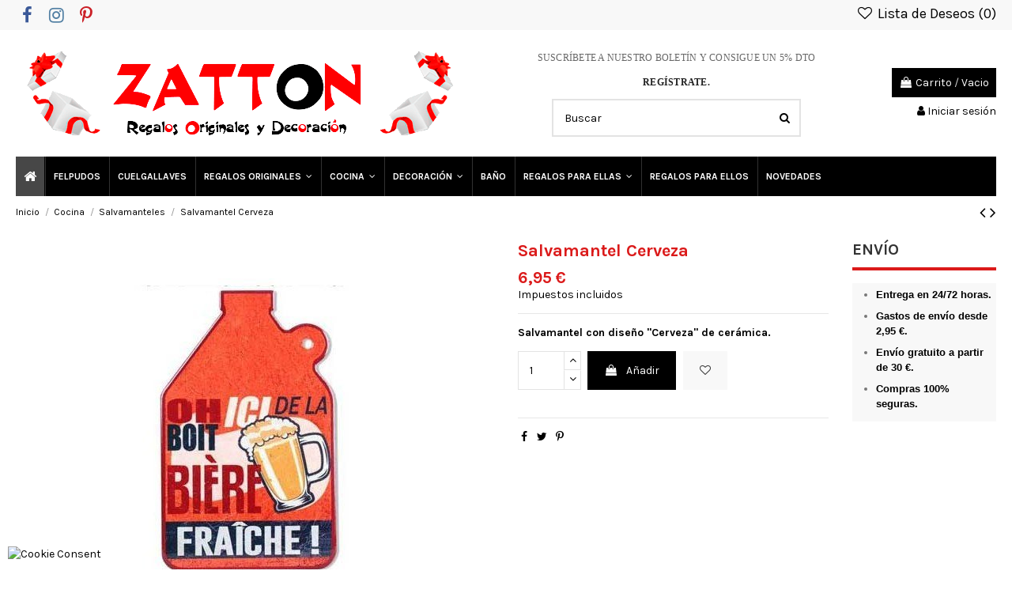

--- FILE ---
content_type: text/html; charset=utf-8
request_url: https://www.zatton.es/salvamanteles/159-salvamantel-cerveza.html
body_size: 22943
content:
<!doctype html>
<html lang="es">

<head>
    
        
  <meta charset="utf-8">


  <meta http-equiv="x-ua-compatible" content="ie=edge">



  


  


  <title>Salvamantel Cerveza - Regalos Hogar - Regalos Cerveceros</title>
  
    
  
  
    
  
  <meta name="description" content="Salvamantel con diseño &quot;Cerveza&quot; de cerámica con base de corcho.
Con agujero en la parte superior para colgarlo si se desea.
Medidas: 21 x 13 cm.">
  <meta name="keywords" content="">
    
      <link rel="canonical" href="https://www.zatton.es/salvamanteles/159-salvamantel-cerveza.html">
    

  
      

  
    <script type="application/ld+json">
  {
    "@context": "https://schema.org",
    "@id": "#store-organization",
    "@type": "Organization",
    "name" : "Zatton Regalos Originales y Decoración",
    "url" : "https://www.zatton.es/",
  
      "logo": {
        "@type": "ImageObject",
        "url":"https://www.zatton.es/img/logo-1736484731.jpg"
      }
      }
</script>

<script type="application/ld+json">
  {
    "@context": "https://schema.org",
    "@type": "WebPage",
    "isPartOf": {
      "@type": "WebSite",
      "url":  "https://www.zatton.es/",
      "name": "Zatton Regalos Originales y Decoración"
    },
    "name": "Salvamantel Cerveza - Regalos Hogar - Regalos Cerveceros",
    "url":  "https://www.zatton.es/salvamanteles/159-salvamantel-cerveza.html"
  }
</script>


  <script type="application/ld+json">
    {
      "@context": "https://schema.org",
      "@type": "BreadcrumbList",
      "itemListElement": [
                  {
            "@type": "ListItem",
            "position": 1,
            "name": "Inicio",
            "item": "https://www.zatton.es/"
          },              {
            "@type": "ListItem",
            "position": 2,
            "name": "Cocina",
            "item": "https://www.zatton.es/38-cocina"
          },              {
            "@type": "ListItem",
            "position": 3,
            "name": "Salvamanteles",
            "item": "https://www.zatton.es/72-salvamanteles"
          },              {
            "@type": "ListItem",
            "position": 4,
            "name": "Salvamantel Cerveza",
            "item": "https://www.zatton.es/salvamanteles/159-salvamantel-cerveza.html"
          }          ]
    }
  </script>


  

  
    <script type="application/ld+json">
  {
    "@context": "https://schema.org/",
    "@type": "Product",
    "@id": "#product-snippet-id",
    "name": "Salvamantel Cerveza",
    "description": "Salvamantel con diseño &quot;Cerveza&quot; de cerámica con base de corcho.  Con agujero en la parte superior para colgarlo si se desea.  Medidas: 21 x 13 cm.",
    "category": "Salvamanteles",
    "image" :"https://www.zatton.es/4454-home_default/salvamantel-cerveza.jpg",    "sku": "159",
    "mpn": "159"
        ,
    "brand": {
      "@type": "Brand",
      "name": "Zatton Regalos Originales y Decoración"
    }
                ,
    "offers": {
      "@type": "Offer",
      "priceCurrency": "EUR",
      "name": "Salvamantel Cerveza",
      "price": "6.95",
      "url": "https://www.zatton.es/salvamanteles/159-salvamantel-cerveza.html",
      "priceValidUntil": "2026-02-05",
              "image": ["https://www.zatton.es/4454-thickbox_default/salvamantel-cerveza.jpg"],
            "sku": "159",
      "mpn": "159",
                    "availability": "https://schema.org/InStock",
      "seller": {
        "@type": "Organization",
        "name": "Zatton Regalos Originales y Decoración"
      }
    }
      }
</script>


  
    
  



    <meta property="og:type" content="product">
    <meta property="og:url" content="https://www.zatton.es/salvamanteles/159-salvamantel-cerveza.html">
    <meta property="og:title" content="Salvamantel Cerveza - Regalos Hogar - Regalos Cerveceros">
    <meta property="og:site_name" content="Zatton Regalos Originales y Decoración">
    <meta property="og:description" content="Salvamantel con diseño &quot;Cerveza&quot; de cerámica con base de corcho.
Con agujero en la parte superior para colgarlo si se desea.
Medidas: 21 x 13 cm.">
            <meta property="og:image" content="https://www.zatton.es/4454-thickbox_default/salvamantel-cerveza.jpg">
        <meta property="og:image:width" content="1100">
        <meta property="og:image:height" content="1422">
    




      <meta name="viewport" content="initial-scale=1,user-scalable=no,maximum-scale=1,width=device-width">
  




  <link rel="icon" type="image/vnd.microsoft.icon" href="https://www.zatton.es/img/favicon.ico?1736484731">
  <link rel="shortcut icon" type="image/x-icon" href="https://www.zatton.es/img/favicon.ico?1736484731">
    




    <link rel="stylesheet" href="https://www.zatton.es/themes/warehouse/assets/cache/theme-106df2648.css" type="text/css" media="all">




<link rel="preload" as="font"
      href="/themes/warehouse/assets/css/font-awesome/fonts/fontawesome-webfont.woff?v=4.7.0"
      type="font/woff" crossorigin="anonymous">
<link rel="preload" as="font"
      href="/themes/warehouse/assets/css/font-awesome/fonts/fontawesome-webfont.woff2?v=4.7.0"
      type="font/woff2" crossorigin="anonymous">


<link  rel="preload stylesheet"  as="style" href="/themes/warehouse/assets/css/font-awesome/css/font-awesome-preload.css"
       type="text/css" crossorigin="anonymous">





  

  <script>
        var SCCconfig = {"_meta":{"module":"Powered by SEIGI Cookie & Consent module https:\/\/seigi.eu\/","version":"2.6.0","generated":"2026-01-21 19:25:56"},"cmv2_cats":{"analytics_storage":"analytics","ad_storage":"targeting","ad_user_data":"targeting","ad_personalization":"targeting","functionality_storage":"necessary","personalization_storage":"person_site","security_storage":"necessary"},"cookie_name":"seigi_cookie","cookie_expiration":1,"cookie_allow_remove":true,"autoremove_before_consent":true,"remove_cookie_tables":false,"enable_interval":true,"cookie_save_dot_domain":true,"force_consent":false,"gui_options":{"consent_modal":{"layout":"cloud","position":"bottom left","transition":"0"},"settings_modal":{"layout":"cmbox","position":"right","transition":"0"}},"languages":{"es-es":{"consent_modal":{"title":"","description":"Utilizamos cookies propias y de terceros para conocer los usos de nuestra tienda online y poder mejorarla, adaptar el contenido a tus gustos y personalizar nuestros anuncios, marketing y publicaciones en redes sociales. Puedes aceptarlas todas, rechazarlas o elegir tu configuraci\u00f3n pulsando los botones correspondientes. Ten en cuenta que rechazar las cookies puede afectar a tu experiencia de compra. Para m\u00e1s informaci\u00f3n puedes consultar nuestra Pol\u00edtica de cookies (https:\/\/www.zatton.es\/content\/7-politica-de-cookies)\r\n","buttons":[{"text":"Aceptar todas","role":"accept_all","class":"c-bn c-btn-cta"},{"text":"Configurar","role":"","class":"c-bn"}],"primary_btn":{"text":"Aceptar todo","role":"accept_all"}},"settings_modal":{"title":"<img src=\"https:\/\/www.zatton.es\/img\/logo-1736484731.jpg\" alt=\"Logo\" loading=\"lazy\" style=\"margin-left: -4px; margin-bottom: -5px; height: 35px\">","save_settings_btn":"Guardar configuraci\u00f3n","accept_all_btn":"Aceptar todo","accept_all_btn_class":"c-btn-cta","reject_all_btn_class":"","save_settings_btn_class":"","close_btn_label":"Close","cookie_table_headers":[{"col1":"Cookie"},{"col2":"URL"},{"col3":"Exp."},{"col4":"Info"}],"blocks":[{"title":"Uso de cookies","description":"Utilizamos cookies para garantizar las funcionalidades b\u00e1sicas del sitio web y mejorar tu experiencia en l\u00ednea. Puedes activar o desactivar cada categor\u00eda cuando quieras. Para m\u00e1s informaci\u00f3n sobre las cookies y otros datos sensibles consulta nuestra <a href=\"https:\/\/www.zatton.es\/content\/7-politica-de-cookies\">Politica de cookies<\/a>"},{"title":"Consentimiento para el almacenamiento de cookies necesarias.","description":"Al seleccionar esta opci\u00f3n, acepta el almacenamiento de datos y cookies necesarios para el correcto funcionamiento del sitio. Estas cookies son necesarias para proporcionar funciones b\u00e1sicas, como la seguridad, la gesti\u00f3n de la red y la accesibilidad del sitio. No se utilizan para rastrear su actividad en el sitio y no requieren su consentimiento seg\u00fan la normativa aplicable.","toggle":{"value":"necessary","enabled":true,"readonly":true},"cookie_table":[{"col1":"Prestashop-","col2":"www.zatton.es","col3":"20d","col4":"Esta es una cookie b\u00e1sica de Prestashop, que se utiliza para almacenar informaci\u00f3n sobre su carrito y estado de inicio de sesi\u00f3n.","is_regex":true},{"col1":"PHPSESSID","col2":"www.zatton.es","col3":"2y","col4":"Esta es una cookie de sesi\u00f3n que PHP utiliza para mantener el estado de la sesi\u00f3n del usuario en las distintas p\u00e1ginas web. Permite al servidor reconocer a los usuarios que regresan y garantiza la continuidad de las acciones, como mantener la sesi\u00f3n del usuario iniciada o el contenido del carrito de compra.","is_regex":true},{"col1":"seigi_cookie","col2":"www.zatton.es","col3":"365d","col4":"Cookie that stores your cookie consents","is_regex":true}]},{"title":"Rendimiento y an\u00e1lisis.","description":"Al marcar esta opci\u00f3n, acepta el almacenamiento de datos y cookies para analizar su comportamiento en nuestro sitio. Esto permite recopilar informaci\u00f3n sobre c\u00f3mo utiliza nuestro sitio web, incluyendo las p\u00e1ginas que visita con m\u00e1s frecuencia y c\u00f3mo navega entre secciones. Esta informaci\u00f3n se utiliza para mejorar el sitio y adaptarlo a las necesidades del usuario.","toggle":{"value":"analytics","enabled":false,"readonly":false},"cookie_table":[{"col1":"^_ga","col2":"google.com","col3":"2y","col4":"Long term ID used to identify unique users","is_regex":true},{"col1":"_gid","col2":"google.com","col3":"1d","col4":"Short term ID used to identify unique users"},{"col1":"_fbc","col2":"facebook.com","col3":"2y","col4":"Stores fbclid paramter value","is_regex":true},{"col1":"_fbp","col2":"facebook.com","col3":"90d","col4":"Unique user Identifier","is_regex":true}]},{"title":"Personalizaci\u00f3n de anuncios","description":"Esta opci\u00f3n permite almacenar cookies y datos para adaptar la publicidad a sus intereses, tanto dentro como fuera de este sitio. Permite recopilar y analizar su comportamiento en el sitio para ofrecerle publicidad dirigida y m\u00e1s pertinente a sus preferencias, as\u00ed como para medir la eficacia de estos anuncios.","toggle":{"value":"targeting","enabled":false,"readonly":false},"cookie_table":[{"col1":"fr","col2":"facebook.com","col3":"90d","col4":"Facebook remarketing cookie","is_regex":true}]},{"title":"Personalizaci\u00f3n del sitio","description":"Al elegir esta opci\u00f3n, acepta el uso de cookies y datos para mejorar su experiencia en el sitio web mediante contenido y funciones personalizadas seg\u00fan sus h\u00e1bitos de uso y preferencias. Esto incluye la personalizaci\u00f3n de dise\u00f1os, recomendaciones de contenido y otras funcionalidades del sitio web para que su navegaci\u00f3n sea m\u00e1s relevante y atractiva.","toggle":{"value":"person_site","enabled":false,"readonly":false}},{"title":"Seguridad","description":"Al seleccionar esta opci\u00f3n, se habilita el uso de cookies y datos esenciales para garantizar la seguridad del sitio web y la protecci\u00f3n contra actividades fraudulentas. Estas cookies ayudan a autenticar a los usuarios, evitar el acceso no autorizado a sus cuentas y garantizar la integridad del sitio web.","toggle":{"value":"security","enabled":false,"readonly":false}}],"reject_all_btn":"Rechazar todo"}}},"revision":2262130826};
        var baseDir = "\/";
        var elementorFrontendConfig = {"isEditMode":"","stretchedSectionContainer":"","instagramToken":false,"is_rtl":false,"ajax_csfr_token_url":"https:\/\/www.zatton.es\/module\/iqitelementor\/Actions?process=handleCsfrToken&ajax=1"};
        var iqitTheme = {"rm_sticky":"0","rm_breakpoint":0,"op_preloader":"0","cart_style":"floating","cart_confirmation":"modal","h_layout":"1","f_fixed":"","f_layout":"1","h_absolute":"0","h_sticky":"menu","hw_width":"inherit","hm_submenu_width":"default","h_search_type":"full","pl_lazyload":true,"pl_infinity":true,"pl_rollover":true,"pl_crsl_autoplay":false,"pl_slider_ld":6,"pl_slider_d":6,"pl_slider_t":3,"pl_slider_p":2,"pp_thumbs":"bottom","pp_zoom":"inner","pp_image_layout":"carousel","pp_tabs":"tabh","pl_grid_qty":false};
        var iqitextendedproduct = {"speed":"70"};
        var iqitfdc_from = 35;
        var iqitmegamenu = {"sticky":"false","containerSelector":"#wrapper > .container"};
        var iqitwishlist = {"nbProducts":0};
        var prestashop = {"cart":{"products":[],"totals":{"total":{"type":"total","label":"Total","amount":0,"value":"0,00\u00a0\u20ac"},"total_including_tax":{"type":"total","label":"Total (impuestos incl.)","amount":0,"value":"0,00\u00a0\u20ac"},"total_excluding_tax":{"type":"total","label":"Total (impuestos excl.)","amount":0,"value":"0,00\u00a0\u20ac"}},"subtotals":{"products":{"type":"products","label":"Subtotal","amount":0,"value":"0,00\u00a0\u20ac"},"discounts":null,"shipping":{"type":"shipping","label":"Transporte","amount":0,"value":""},"tax":{"type":"tax","label":"Impuestos incluidos","amount":0,"value":"0,00\u00a0\u20ac"}},"products_count":0,"summary_string":"0 art\u00edculos","vouchers":{"allowed":1,"added":[]},"discounts":[],"minimalPurchase":8.9,"minimalPurchaseRequired":"Se necesita una compra m\u00ednima total de 8,90\u00a0\u20ac (impuestos exc.) para validar su pedido. En este momento el valor total de su carrito es de 0,00\u00a0\u20ac (impuestos exc.)."},"currency":{"id":2,"name":"Euro","iso_code":"EUR","iso_code_num":"978","sign":"\u20ac"},"customer":{"lastname":null,"firstname":null,"email":null,"birthday":null,"newsletter":null,"newsletter_date_add":null,"optin":null,"website":null,"company":null,"siret":null,"ape":null,"is_logged":false,"gender":{"type":null,"name":null},"addresses":[]},"language":{"name":"Espa\u00f1ol (Spanish)","iso_code":"es","locale":"es-ES","language_code":"es-es","is_rtl":"0","date_format_lite":"d\/m\/Y","date_format_full":"d\/m\/Y H:i:s","id":17},"page":{"title":"","canonical":"https:\/\/www.zatton.es\/salvamanteles\/159-salvamantel-cerveza.html","meta":{"title":"Salvamantel Cerveza - Regalos Hogar - Regalos Cerveceros","description":"Salvamantel con dise\u00f1o \"Cerveza\" de cer\u00e1mica con base de corcho.\r\nCon agujero en la parte superior para colgarlo si se desea.\r\nMedidas: 21 x 13 cm.","keywords":"","robots":"index"},"page_name":"product","body_classes":{"lang-es":true,"lang-rtl":false,"country-ES":true,"currency-EUR":true,"layout-full-width":true,"page-product":true,"tax-display-enabled":true,"product-id-159":true,"product-Salvamantel Cerveza":true,"product-id-category-72":true,"product-id-manufacturer-0":true,"product-id-supplier-0":true,"product-available-for-order":true},"admin_notifications":[]},"shop":{"name":"Zatton Regalos Originales y Decoraci\u00f3n","logo":"https:\/\/www.zatton.es\/img\/logo-1736484731.jpg","stores_icon":"https:\/\/www.zatton.es\/img\/logo_stores.png","favicon":"https:\/\/www.zatton.es\/img\/favicon.ico"},"urls":{"base_url":"https:\/\/www.zatton.es\/","current_url":"https:\/\/www.zatton.es\/salvamanteles\/159-salvamantel-cerveza.html","shop_domain_url":"https:\/\/www.zatton.es","img_ps_url":"https:\/\/www.zatton.es\/img\/","img_cat_url":"https:\/\/www.zatton.es\/img\/c\/","img_lang_url":"https:\/\/www.zatton.es\/img\/l\/","img_prod_url":"https:\/\/www.zatton.es\/img\/p\/","img_manu_url":"https:\/\/www.zatton.es\/img\/m\/","img_sup_url":"https:\/\/www.zatton.es\/img\/su\/","img_ship_url":"https:\/\/www.zatton.es\/img\/s\/","img_store_url":"https:\/\/www.zatton.es\/img\/st\/","img_col_url":"https:\/\/www.zatton.es\/img\/co\/","img_url":"https:\/\/www.zatton.es\/themes\/warehouse\/assets\/img\/","css_url":"https:\/\/www.zatton.es\/themes\/warehouse\/assets\/css\/","js_url":"https:\/\/www.zatton.es\/themes\/warehouse\/assets\/js\/","pic_url":"https:\/\/www.zatton.es\/upload\/","pages":{"address":"https:\/\/www.zatton.es\/direccion","addresses":"https:\/\/www.zatton.es\/direcciones","authentication":"https:\/\/www.zatton.es\/iniciar-sesion","cart":"https:\/\/www.zatton.es\/carrito","category":"https:\/\/www.zatton.es\/index.php?controller=category","cms":"https:\/\/www.zatton.es\/index.php?controller=cms","contact":"https:\/\/www.zatton.es\/contactenos","discount":"https:\/\/www.zatton.es\/descuento","guest_tracking":"https:\/\/www.zatton.es\/seguimiento-pedido-invitado","history":"https:\/\/www.zatton.es\/historial-compra","identity":"https:\/\/www.zatton.es\/datos-personales","index":"https:\/\/www.zatton.es\/","my_account":"https:\/\/www.zatton.es\/mi-cuenta","order_confirmation":"https:\/\/www.zatton.es\/confirmacion-pedido","order_detail":"https:\/\/www.zatton.es\/index.php?controller=order-detail","order_follow":"https:\/\/www.zatton.es\/seguimiento-pedido","order":"https:\/\/www.zatton.es\/pedido","order_return":"https:\/\/www.zatton.es\/index.php?controller=order-return","order_slip":"https:\/\/www.zatton.es\/facturas-abono","pagenotfound":"https:\/\/www.zatton.es\/pagina-no-encontrada","password":"https:\/\/www.zatton.es\/recuperar-contrase\u00f1a","pdf_invoice":"https:\/\/www.zatton.es\/index.php?controller=pdf-invoice","pdf_order_return":"https:\/\/www.zatton.es\/index.php?controller=pdf-order-return","pdf_order_slip":"https:\/\/www.zatton.es\/index.php?controller=pdf-order-slip","prices_drop":"https:\/\/www.zatton.es\/productos-rebajados","product":"https:\/\/www.zatton.es\/index.php?controller=product","search":"https:\/\/www.zatton.es\/busqueda","sitemap":"https:\/\/www.zatton.es\/mapa del sitio","stores":"https:\/\/www.zatton.es\/tiendas","supplier":"https:\/\/www.zatton.es\/proveedor","register":"https:\/\/www.zatton.es\/iniciar-sesion?create_account=1","order_login":"https:\/\/www.zatton.es\/pedido?login=1"},"alternative_langs":[],"theme_assets":"\/themes\/warehouse\/assets\/","actions":{"logout":"https:\/\/www.zatton.es\/?mylogout="},"no_picture_image":{"bySize":{"small_default":{"url":"https:\/\/www.zatton.es\/img\/p\/es-default-small_default.jpg","width":98,"height":127},"cart_default":{"url":"https:\/\/www.zatton.es\/img\/p\/es-default-cart_default.jpg","width":125,"height":162},"home_default":{"url":"https:\/\/www.zatton.es\/img\/p\/es-default-home_default.jpg","width":236,"height":305},"large_default":{"url":"https:\/\/www.zatton.es\/img\/p\/es-default-large_default.jpg","width":381,"height":492},"medium_default":{"url":"https:\/\/www.zatton.es\/img\/p\/es-default-medium_default.jpg","width":452,"height":584},"thickbox_default":{"url":"https:\/\/www.zatton.es\/img\/p\/es-default-thickbox_default.jpg","width":1100,"height":1422}},"small":{"url":"https:\/\/www.zatton.es\/img\/p\/es-default-small_default.jpg","width":98,"height":127},"medium":{"url":"https:\/\/www.zatton.es\/img\/p\/es-default-large_default.jpg","width":381,"height":492},"large":{"url":"https:\/\/www.zatton.es\/img\/p\/es-default-thickbox_default.jpg","width":1100,"height":1422},"legend":""}},"configuration":{"display_taxes_label":true,"display_prices_tax_incl":true,"is_catalog":false,"show_prices":true,"opt_in":{"partner":false},"quantity_discount":{"type":"discount","label":"Descuento unitario"},"voucher_enabled":1,"return_enabled":0},"field_required":[],"breadcrumb":{"links":[{"title":"Inicio","url":"https:\/\/www.zatton.es\/"},{"title":"Cocina","url":"https:\/\/www.zatton.es\/38-cocina"},{"title":"Salvamanteles","url":"https:\/\/www.zatton.es\/72-salvamanteles"},{"title":"Salvamantel Cerveza","url":"https:\/\/www.zatton.es\/salvamanteles\/159-salvamantel-cerveza.html"}],"count":4},"link":{"protocol_link":"https:\/\/","protocol_content":"https:\/\/"},"time":1769021087,"static_token":"869ff30aec46a3abba5897685d2ee0cb","token":"3a53673a6b032ba51324d1a999b089c3","debug":false};
        var psemailsubscription_subscription = "https:\/\/www.zatton.es\/module\/ps_emailsubscription\/subscription";
      </script>



  
<style>
:root {
  --scc-popup-width: 24.2em;
  --scc-color: #2d4156;
  --scc-color-hov: #1d2e38;
  --scc-b1-order: 1;
  --scc-b2-order: 2;
  --scc-b3-order: 3;
}
</style><script async src="https://www.googletagmanager.com/gtag/js?id=UA-12224804-1"></script>
<script>
  window.dataLayer = window.dataLayer || [];
  function gtag(){dataLayer.push(arguments);}
  gtag('js', new Date());
  gtag(
    'config',
    'UA-12224804-1',
    {
      'debug_mode':false
                      }
  );
</script>

<style type="text/css">
        
    </style>

<script type="text/javascript">
    var pspc_labels = ['days', 'hours', 'minutes', 'seconds'];
    var pspc_labels_lang = {
        'days': 'DIA',
        'hours': 'HORAS',
        'minutes': 'MINUTOS',
        'seconds': 'SEG.'
    };
    var pspc_labels_lang_1 = {
        'days': 'día',
        'hours': 'hora',
        'minutes': 'MINUTOS',
        'seconds': 'SEG.'
    };
    var pspc_offer_txt = "Finaliza en";
    var pspc_theme = "1-simple";
    var pspc_psv = 1.7;
    var pspc_hide_after_end = 1;
    var pspc_hide_expired = 1;
    var pspc_highlight = "seconds";
    var pspc_position_product = "displayProductPriceBlock";
    var pspc_position_list = "over_img";
    var pspc_adjust_positions = 1;
    var pspc_token = "869ff30aec46a3abba5897685d2ee0cb";
</script>


    
            <meta property="product:pretax_price:amount" content="5.743802">
        <meta property="product:pretax_price:currency" content="EUR">
        <meta property="product:price:amount" content="6.95">
        <meta property="product:price:currency" content="EUR">
        
    

    </head>

<body id="product" class="lang-es country-es currency-eur layout-full-width page-product tax-display-enabled product-id-159 product-salvamantel-cerveza product-id-category-72 product-id-manufacturer-0 product-id-supplier-0 product-available-for-order body-desktop-header-style-w-1">


    




    


<main id="main-page-content"  >
    
            

    <header id="header" class="desktop-header-style-w-1">
        
            
  <div class="header-banner">
    
  </div>




            <nav class="header-nav">
        <div class="container">
    
        <div class="row justify-content-between">
            <div class="col col-auto col-md left-nav">
                 <div class="d-inline-block"> 

<ul class="social-links _topbar" itemscope itemtype="https://schema.org/Organization" itemid="#store-organization">
    <li class="facebook"><a itemprop="sameAs" href="https://www.facebook.com/zattonregalos/" target="_blank" rel="noreferrer noopener"><i class="fa fa-facebook fa-fw" aria-hidden="true"></i></a></li>    <li class="instagram"><a itemprop="sameAs" href="https://www.instagram.com/zattonregalos/" target="_blank" rel="noreferrer noopener"><i class="fa fa-instagram fa-fw" aria-hidden="true"></i></a></li>    <li class="pinterest"><a itemprop="sameAs" href="https://www.pinterest.es/zattonregalos/" target="_blank" rel="noreferrer noopener"><i class="fa fa-pinterest-p fa-fw" aria-hidden="true"></i></a></li>      </ul>

 </div>                 
            </div>
            <div class="col col-auto center-nav text-center">
                
             </div>
            <div class="col col-auto col-md right-nav text-right">
                <div class="d-inline-block">
    <a href="//www.zatton.es/module/iqitwishlist/view">
        <i class="fa fa-heart-o fa-fw" aria-hidden="true"></i> Lista de Deseos (<span
                id="iqitwishlist-nb"></span>)
    </a>
</div>

             </div>
        </div>

                        </div>
            </nav>
        



<div id="desktop-header" class="desktop-header-style-1">
    
            
<div class="header-top">
    <div id="desktop-header-container" class="container">
        <div class="row align-items-center">
                            <div class="col col-auto col-header-left">
                    <div id="desktop_logo">
                        
  <a href="https://www.zatton.es/">
    <img class="logo img-fluid"
         src="https://www.zatton.es/img/logo-1736484731.jpg"
                  alt="Zatton Regalos Originales y Decoración"
         width="563"
         height="108"
    >
  </a>

                    </div>
                    
                </div>
                <div class="col col-header-center">
                                            <div class="header-custom-html">
                            <p style="text-align:center;"><span style="color:#666666;font-family:'Eina03-400';font-size:12px;letter-spacing:0.24px;text-align:center;background-color:#ffffff;">SUSCRÍBETE A NUESTRO BOLETÍN Y CONSIGUE UN 5% DTO</span><span><strong><span style="color:#666666;font-family:'Eina03-400';font-size:12px;letter-spacing:0.24px;text-align:center;background-color:#ffffff;"><a href="https://www.zatton.es/iniciar-sesion?create_account=1" style="background-color:transparent;color:#222222;"> </a></span></strong></span></p>
<p style="text-align:center;"><span><strong><span style="color:#666666;font-family:'Eina03-400';font-size:12px;letter-spacing:0.24px;text-align:center;background-color:#ffffff;"><a href="https://www.zatton.es/iniciar-sesion?create_account=1" style="background-color:transparent;color:#222222;">REGÍSTRATE.</a></span></strong></span></p>
                        </div>
                                        <!-- Block search module TOP -->

<!-- Block search module TOP -->
<div id="search_widget" class="search-widget" data-search-controller-url="https://www.zatton.es/module/iqitsearch/searchiqit">
    <form method="get" action="https://www.zatton.es/module/iqitsearch/searchiqit">
        <div class="input-group">
            <input type="text" name="s" value="" data-all-text="Mostrar todos los resultados"
                   data-blog-text="Blog post"
                   data-product-text="Producto"
                   data-brands-text="Marca"
                   autocomplete="off" autocorrect="off" autocapitalize="off" spellcheck="false"
                   placeholder="Buscar" class="form-control form-search-control" />
            <button type="submit" class="search-btn">
                <i class="fa fa-search"></i>
            </button>
        </div>
    </form>
</div>
<!-- /Block search module TOP -->

<!-- /Block search module TOP -->


                    
                </div>
                        <div class="col col-auto col-header-right text-right">
                                    
                                            <div id="ps-shoppingcart-wrapper">
    <div id="ps-shoppingcart"
         class="header-cart-default ps-shoppingcart dropdown">
         <div id="blockcart" class="blockcart cart-preview"
         data-refresh-url="//www.zatton.es/module/ps_shoppingcart/ajax">
        <a id="cart-toogle" class="cart-toogle header-btn header-cart-btn" data-toggle="dropdown" data-display="static">
            <i class="fa fa-shopping-bag fa-fw icon" aria-hidden="true"><span class="cart-products-count-btn  d-none">0</span></i>
            <span class="info-wrapper">
            <span class="title">Carrito</span>
            <span class="cart-toggle-details">
            <span class="text-faded cart-separator"> / </span>
                            Vacio
                        </span>
            </span>
        </a>
        <div id="_desktop_blockcart-content" class="dropdown-menu-custom dropdown-menu">
    <div id="blockcart-content" class="blockcart-content" >
        <div class="cart-title">
            <span class="modal-title">Your cart</span>
            <button type="button" id="js-cart-close" class="close">
                <span>×</span>
            </button>
            <hr>
        </div>
                    <span class="no-items">No hay más artículos en su carrito</span>
            </div>
</div> </div>




    </div>
</div>

                                        
                
                <div id="user_info">
            <a
                href="https://www.zatton.es/mi-cuenta"
                title="Acceda a su cuenta de cliente"
                rel="nofollow"
        ><i class="fa fa-user" aria-hidden="true"></i>
            <span>Iniciar sesión</span>
        </a>
    </div>


                
            </div>
            <div class="col-12">
                <div class="row">
                    
                </div>
            </div>
        </div>
    </div>
</div>
<div class="container iqit-megamenu-container">	<div id="iqitmegamenu-wrapper" class="iqitmegamenu-wrapper iqitmegamenu-all">
		<div class="container container-iqitmegamenu">
		<div id="iqitmegamenu-horizontal" class="iqitmegamenu  clearfix" role="navigation">

								
				<nav id="cbp-hrmenu" class="cbp-hrmenu cbp-horizontal cbp-hrsub-narrow">
					<ul>
												<li id="cbp-hrmenu-tab-1" class="cbp-hrmenu-tab cbp-hrmenu-tab-1 cbp-onlyicon ">
	<a href="https://www.zatton.es/" class="nav-link" >

								<span class="cbp-tab-title"> <i class="icon fa fa-home cbp-mainlink-icon"></i>
								</span>
														</a>
													</li>
												<li id="cbp-hrmenu-tab-3" class="cbp-hrmenu-tab cbp-hrmenu-tab-3 ">
	<a href="https://www.zatton.es/30-felpudos-originales" class="nav-link" >

								<span class="cbp-tab-title">
								FELPUDOS</span>
														</a>
													</li>
												<li id="cbp-hrmenu-tab-7" class="cbp-hrmenu-tab cbp-hrmenu-tab-7 ">
	<a href="https://www.zatton.es/20-cuelga-llaves" class="nav-link" >

								<span class="cbp-tab-title">
								CUELGALLAVES</span>
														</a>
													</li>
												<li id="cbp-hrmenu-tab-4" class="cbp-hrmenu-tab cbp-hrmenu-tab-4  cbp-has-submeu">
	<a href="https://www.zatton.es/16-regalos-originales" class="nav-link" >

								<span class="cbp-tab-title">
								REGALOS ORIGINALES <i class="fa fa-angle-down cbp-submenu-aindicator"></i></span>
														</a>
														<div class="cbp-hrsub col-6">
								<div class="cbp-hrsub-inner">
									<div class="container iqitmegamenu-submenu-container">
									
																																	




<div class="row menu_row menu-element  first_rows menu-element-id-1">
                

                                                




    <div class="col-6 cbp-menu-column cbp-menu-element menu-element-id-15 ">
        <div class="cbp-menu-column-inner">
                        
                
                
                    
                                                    <div class="row cbp-categories-row">
                                                                                                            <div class="col-12">
                                            <div class="cbp-category-link-w"><a href="https://www.zatton.es/71-tazas-originales"
                                                                                class="cbp-column-title nav-link cbp-category-title">Tazas Originales</a>
                                                                                                                                            </div>
                                        </div>
                                                                                                </div>
                                            
                
            

            
            </div>    </div>
                                    




    <div class="col-6 cbp-menu-column cbp-menu-element menu-element-id-2 ">
        <div class="cbp-menu-column-inner">
                        
                
                
                    
                                                    <div class="row cbp-categories-row">
                                                                                                            <div class="col-12">
                                            <div class="cbp-category-link-w"><a href="https://www.zatton.es/93-llaveros"
                                                                                class="cbp-column-title nav-link cbp-category-title">Llaveros</a>
                                                                                                                                            </div>
                                        </div>
                                                                                                </div>
                                            
                
            

            
            </div>    </div>
                                    




    <div class="col-6 cbp-menu-column cbp-menu-element menu-element-id-3 ">
        <div class="cbp-menu-column-inner">
                        
                
                
                    
                                                    <div class="row cbp-categories-row">
                                                                                                            <div class="col-12">
                                            <div class="cbp-category-link-w"><a href="https://www.zatton.es/95-huchas-originales"
                                                                                class="cbp-column-title nav-link cbp-category-title">Huchas Originales</a>
                                                                                                                                            </div>
                                        </div>
                                                                                                </div>
                                            
                
            

            
            </div>    </div>
                                    




    <div class="col-6 cbp-menu-column cbp-menu-element menu-element-id-11 ">
        <div class="cbp-menu-column-inner">
                        
                
                
                    
                                                    <div class="row cbp-categories-row">
                                                                                                            <div class="col-12">
                                            <div class="cbp-category-link-w"><a href="https://www.zatton.es/110-regalos-gatunos"
                                                                                class="cbp-column-title nav-link cbp-category-title">Regalos Gatunos</a>
                                                                                                                                            </div>
                                        </div>
                                                                                                </div>
                                            
                
            

            
            </div>    </div>
                                    




    <div class="col-6 cbp-menu-column cbp-menu-element menu-element-id-5 ">
        <div class="cbp-menu-column-inner">
                        
                
                
                    
                                                    <div class="row cbp-categories-row">
                                                                                                            <div class="col-12">
                                            <div class="cbp-category-link-w"><a href="https://www.zatton.es/96-ceniceros"
                                                                                class="cbp-column-title nav-link cbp-category-title">Ceniceros</a>
                                                                                                                                            </div>
                                        </div>
                                                                                                </div>
                                            
                
            

            
            </div>    </div>
                                    




    <div class="col-6 cbp-menu-column cbp-menu-element menu-element-id-6 ">
        <div class="cbp-menu-column-inner">
                        
                
                
                    
                                                    <div class="row cbp-categories-row">
                                                                                                            <div class="col-12">
                                            <div class="cbp-category-link-w"><a href="https://www.zatton.es/98-regalos-cerveceros"
                                                                                class="cbp-column-title nav-link cbp-category-title">Regalos Cerveceros</a>
                                                                                                                                            </div>
                                        </div>
                                                                                                </div>
                                            
                
            

            
            </div>    </div>
                                    




    <div class="col-6 cbp-menu-column cbp-menu-element menu-element-id-13 ">
        <div class="cbp-menu-column-inner">
                        
                
                
                    
                                                    <div class="row cbp-categories-row">
                                                                                                            <div class="col-12">
                                            <div class="cbp-category-link-w"><a href="https://www.zatton.es/99-regalos-para-la-oficina"
                                                                                class="cbp-column-title nav-link cbp-category-title">Regalos Para La Oficina</a>
                                                                                                                                            </div>
                                        </div>
                                                                                                </div>
                                            
                
            

            
            </div>    </div>
                                    




    <div class="col-6 cbp-menu-column cbp-menu-element menu-element-id-14 ">
        <div class="cbp-menu-column-inner">
                        
                
                
                    
                                                    <div class="row cbp-categories-row">
                                                                                                            <div class="col-12">
                                            <div class="cbp-category-link-w"><a href="https://www.zatton.es/112-regalos-perrunos"
                                                                                class="cbp-column-title nav-link cbp-category-title">Regalos Perrunos</a>
                                                                                                                                            </div>
                                        </div>
                                                                                                </div>
                                            
                
            

            
            </div>    </div>
                            
                </div>
																							




<div class="row menu_row menu-element  first_rows menu-element-id-12">
                

            
                </div>
																					
																			</div>
								</div>
							</div>
													</li>
												<li id="cbp-hrmenu-tab-9" class="cbp-hrmenu-tab cbp-hrmenu-tab-9  cbp-has-submeu">
	<a href="https://www.zatton.es/38-cocina" class="nav-link" >

								<span class="cbp-tab-title">
								COCINA <i class="fa fa-angle-down cbp-submenu-aindicator"></i></span>
														</a>
														<div class="cbp-hrsub col-6">
								<div class="cbp-hrsub-inner">
									<div class="container iqitmegamenu-submenu-container">
									
																																	




<div class="row menu_row menu-element  first_rows menu-element-id-1">
                

                                                




    <div class="col-7 cbp-menu-column cbp-menu-element menu-element-id-3 ">
        <div class="cbp-menu-column-inner">
                        
                
                
                    
                                                    <div class="row cbp-categories-row">
                                                                                                            <div class="col-12">
                                            <div class="cbp-category-link-w"><a href="https://www.zatton.es/72-salvamanteles"
                                                                                class="cbp-column-title nav-link cbp-category-title">Salvamanteles</a>
                                                                                                                                            </div>
                                        </div>
                                                                                                </div>
                                            
                
            

            
            </div>    </div>
                            
                </div>
																							




<div class="row menu_row menu-element  first_rows menu-element-id-4">
                

                                                




    <div class="col-7 cbp-menu-column cbp-menu-element menu-element-id-5 ">
        <div class="cbp-menu-column-inner">
                        
                
                
                    
                                                    <div class="row cbp-categories-row">
                                                                                                            <div class="col-12">
                                            <div class="cbp-category-link-w"><a href="https://www.zatton.es/73-posavasos"
                                                                                class="cbp-column-title nav-link cbp-category-title">Posavasos</a>
                                                                                                                                            </div>
                                        </div>
                                                                                                </div>
                                            
                
            

            
            </div>    </div>
                            
                </div>
																							




<div class="row menu_row menu-element  first_rows menu-element-id-10">
                

            
                </div>
																							




<div class="row menu_row menu-element  first_rows menu-element-id-7">
                

            
                </div>
																					
																			</div>
								</div>
							</div>
													</li>
												<li id="cbp-hrmenu-tab-5" class="cbp-hrmenu-tab cbp-hrmenu-tab-5  cbp-has-submeu">
	<a href="https://www.zatton.es/11-decoracion" class="nav-link" >

								<span class="cbp-tab-title">
								DECORACIÓN <i class="fa fa-angle-down cbp-submenu-aindicator"></i></span>
														</a>
														<div class="cbp-hrsub col-6">
								<div class="cbp-hrsub-inner">
									<div class="container iqitmegamenu-submenu-container">
									
																																	




<div class="row menu_row menu-element  first_rows menu-element-id-1">
                

                                                




    <div class="col-6 cbp-menu-column cbp-menu-element menu-element-id-3 ">
        <div class="cbp-menu-column-inner">
                        
                
                
                    
                                                    <div class="row cbp-categories-row">
                                                                                                            <div class="col-12">
                                            <div class="cbp-category-link-w"><a href="https://www.zatton.es/78-sujeta-puertas"
                                                                                class="cbp-column-title nav-link cbp-category-title">Sujeta-puertas</a>
                                                                                                                                            </div>
                                        </div>
                                                                                                </div>
                                            
                
            

            
            </div>    </div>
                                    




    <div class="col-6 cbp-menu-column cbp-menu-element menu-element-id-6 ">
        <div class="cbp-menu-column-inner">
                        
                
                
                    
                                                    <div class="row cbp-categories-row">
                                                                                                            <div class="col-12">
                                            <div class="cbp-category-link-w"><a href="https://www.zatton.es/82-lamparas-y-cajas-de-luz"
                                                                                class="cbp-column-title nav-link cbp-category-title">Lámparas y Cajas de Luz</a>
                                                                                                                                            </div>
                                        </div>
                                                                                                </div>
                                            
                
            

            
            </div>    </div>
                            
                </div>
																							




<div class="row menu_row menu-element  first_rows menu-element-id-4">
                

                                                




    <div class="col-6 cbp-menu-column cbp-menu-element menu-element-id-5 ">
        <div class="cbp-menu-column-inner">
                        
                
                
                    
                                                    <div class="row cbp-categories-row">
                                                                                                            <div class="col-12">
                                            <div class="cbp-category-link-w"><a href="https://www.zatton.es/80-revisteros"
                                                                                class="cbp-column-title nav-link cbp-category-title">Revisteros</a>
                                                                                                                                            </div>
                                        </div>
                                                                                                </div>
                                            
                
            

            
            </div>    </div>
                                    




    <div class="col-6 cbp-menu-column cbp-menu-element menu-element-id-9 ">
        <div class="cbp-menu-column-inner">
                        
                
                
                    
                                                    <div class="row cbp-categories-row">
                                                                                                            <div class="col-12">
                                            <div class="cbp-category-link-w"><a href="https://www.zatton.es/89-portafotos-originales"
                                                                                class="cbp-column-title nav-link cbp-category-title">Portafotos Originales</a>
                                                                                                                                            </div>
                                        </div>
                                                                                                </div>
                                            
                
            

            
            </div>    </div>
                            
                </div>
																							




<div class="row menu_row menu-element  first_rows menu-element-id-7">
                

                                                




    <div class="col-6 cbp-menu-column cbp-menu-element menu-element-id-8 ">
        <div class="cbp-menu-column-inner">
                        
                
                
                    
                                                    <div class="row cbp-categories-row">
                                                                                                            <div class="col-12">
                                            <div class="cbp-category-link-w"><a href="https://www.zatton.es/88-percheros"
                                                                                class="cbp-column-title nav-link cbp-category-title">Percheros</a>
                                                                                                                                            </div>
                                        </div>
                                                                                                </div>
                                            
                
            

            
            </div>    </div>
                                    




    <div class="col-6 cbp-menu-column cbp-menu-element menu-element-id-12 ">
        <div class="cbp-menu-column-inner">
                        
                
                
                    
                                                    <div class="row cbp-categories-row">
                                                                                                            <div class="col-12">
                                            <div class="cbp-category-link-w"><a href="https://www.zatton.es/91-vaciabolsillos"
                                                                                class="cbp-column-title nav-link cbp-category-title">Vaciabolsillos</a>
                                                                                                                                            </div>
                                        </div>
                                                                                                </div>
                                            
                
            

            
            </div>    </div>
                            
                </div>
																							




<div class="row menu_row menu-element  first_rows menu-element-id-10">
                

                                                




    <div class="col-6 cbp-menu-column cbp-menu-element menu-element-id-19 ">
        <div class="cbp-menu-column-inner">
                        
                
                
                    
                                                    <div class="row cbp-categories-row">
                                                                                                            <div class="col-12">
                                            <div class="cbp-category-link-w"><a href="https://www.zatton.es/77-cubrecontadores"
                                                                                class="cbp-column-title nav-link cbp-category-title">Cubrecontadores</a>
                                                                                                                                            </div>
                                        </div>
                                                                                                </div>
                                            
                
            

            
            </div>    </div>
                                    




    <div class="col-6 cbp-menu-column cbp-menu-element menu-element-id-18 ">
        <div class="cbp-menu-column-inner">
                        
                
                
                    
                                                    <div class="row cbp-categories-row">
                                                                                                            <div class="col-12">
                                            <div class="cbp-category-link-w"><a href="https://www.zatton.es/103-sujetalibros"
                                                                                class="cbp-column-title nav-link cbp-category-title">Sujetalibros</a>
                                                                                                                                            </div>
                                        </div>
                                                                                                </div>
                                            
                
            

            
            </div>    </div>
                            
                </div>
																							




<div class="row menu_row menu-element  first_rows menu-element-id-13">
                

            
                </div>
																							




<div class="row menu_row menu-element  first_rows menu-element-id-16">
                

            
                </div>
																					
																			</div>
								</div>
							</div>
													</li>
												<li id="cbp-hrmenu-tab-8" class="cbp-hrmenu-tab cbp-hrmenu-tab-8 ">
	<a href="https://www.zatton.es/7-bano" class="nav-link" >

								<span class="cbp-tab-title">
								BAÑO</span>
														</a>
													</li>
												<li id="cbp-hrmenu-tab-10" class="cbp-hrmenu-tab cbp-hrmenu-tab-10  cbp-has-submeu">
	<a href="https://www.zatton.es/67-regalos-para-ellas" class="nav-link" >

								<span class="cbp-tab-title">
								REGALOS PARA ELLAS <i class="fa fa-angle-down cbp-submenu-aindicator"></i></span>
														</a>
														<div class="cbp-hrsub col-6">
								<div class="cbp-hrsub-inner">
									<div class="container iqitmegamenu-submenu-container">
									
																																	




<div class="row menu_row menu-element  first_rows menu-element-id-1">
                

                                                




    <div class="col-8 cbp-menu-column cbp-menu-element menu-element-id-2 ">
        <div class="cbp-menu-column-inner">
                        
                
                
                    
                                                    <div class="row cbp-categories-row">
                                                                                                            <div class="col-12">
                                            <div class="cbp-category-link-w"><a href="https://www.zatton.es/92-joyeros"
                                                                                class="cbp-column-title nav-link cbp-category-title">Joyeros</a>
                                                                                                                                            </div>
                                        </div>
                                                                                                </div>
                                            
                
            

            
            </div>    </div>
                                    




    <div class="col-8 cbp-menu-column cbp-menu-element menu-element-id-3 ">
        <div class="cbp-menu-column-inner">
                        
                
                
                    
                                                    <div class="row cbp-categories-row">
                                                                                                            <div class="col-12">
                                            <div class="cbp-category-link-w"><a href="https://www.zatton.es/94-organizadores-de-cosmeticos"
                                                                                class="cbp-column-title nav-link cbp-category-title">Organizadores de Cosméticos</a>
                                                                                                                                            </div>
                                        </div>
                                                                                                </div>
                                            
                
            

            
            </div>    </div>
                            
                </div>
																					
																			</div>
								</div>
							</div>
													</li>
												<li id="cbp-hrmenu-tab-6" class="cbp-hrmenu-tab cbp-hrmenu-tab-6 ">
	<a href="https://www.zatton.es/64-regalos-para-ellos" class="nav-link" >

								<span class="cbp-tab-title">
								REGALOS PARA ELLOS</span>
														</a>
													</li>
												<li id="cbp-hrmenu-tab-12" class="cbp-hrmenu-tab cbp-hrmenu-tab-12 ">
	<a href="https://www.zatton.es/novedades" class="nav-link" >

								<span class="cbp-tab-title">
								NOVEDADES</span>
														</a>
													</li>
											</ul>
				</nav>
		</div>
		</div>
		<div id="sticky-cart-wrapper"></div>
	</div>

<div id="_desktop_iqitmegamenu-mobile">
	<div id="iqitmegamenu-mobile">
		
		<ul>
		



	
	<li><a  href="https://www.zatton.es/" >Inicio</a></li><li><a  href="https://www.zatton.es/30-felpudos-originales" >Felpudos Originales</a></li><li><span class="mm-expand"><i class="fa fa-angle-down expand-icon" aria-hidden="true"></i><i class="fa fa-angle-up close-icon" aria-hidden="true"></i></span><a  href="https://www.zatton.es/16-regalos-originales" >Regalos Originales</a>
	<ul><li><a  href="https://www.zatton.es/95-huchas-originales" >Huchas Originales</a></li><li><a  href="https://www.zatton.es/96-ceniceros" >Ceniceros</a></li><li><a  href="https://www.zatton.es/98-regalos-cerveceros" >Regalos Cerveceros</a></li><li><a  href="https://www.zatton.es/99-regalos-para-la-oficina" >Regalos Para La Oficina</a></li><li><a  href="https://www.zatton.es/93-llaveros" >Llaveros</a></li><li><a  href="https://www.zatton.es/110-regalos-gatunos" >Regalos Gatunos</a></li><li><a  href="https://www.zatton.es/112-regalos-perrunos" >Regalos Perrunos</a></li></ul></li><li><a  href="https://www.zatton.es/20-cuelga-llaves" >Cuelga Llaves</a></li><li><span class="mm-expand"><i class="fa fa-angle-down expand-icon" aria-hidden="true"></i><i class="fa fa-angle-up close-icon" aria-hidden="true"></i></span><a  href="https://www.zatton.es/11-decoracion" >Decoración</a>
	<ul><li><a  href="https://www.zatton.es/108-portamandos" >PortaMandos</a></li><li><a  href="https://www.zatton.es/78-sujeta-puertas" >Sujeta-puertas</a></li><li><a  href="https://www.zatton.es/80-revisteros" >Revisteros</a></li><li><a  href="https://www.zatton.es/82-lamparas-y-cajas-de-luz" >Lámparas y Cajas de Luz</a></li><li><a  href="https://www.zatton.es/88-percheros" >Percheros</a></li><li><a  href="https://www.zatton.es/89-portafotos-originales" >Portafotos Originales</a></li><li><a  href="https://www.zatton.es/91-vaciabolsillos" >Vaciabolsillos</a></li><li><a  href="https://www.zatton.es/103-sujetalibros" >Sujetalibros</a></li><li><a  href="https://www.zatton.es/77-cubrecontadores" >Cubrecontadores</a></li></ul></li><li><span class="mm-expand"><i class="fa fa-angle-down expand-icon" aria-hidden="true"></i><i class="fa fa-angle-up close-icon" aria-hidden="true"></i></span><a  href="https://www.zatton.es/38-cocina" >Cocina</a>
	<ul><li><a  href="https://www.zatton.es/73-posavasos" >Posavasos</a></li><li><a  href="https://www.zatton.es/72-salvamanteles" >Salvamanteles</a></li><li><a  href="https://www.zatton.es/71-tazas-originales" >Tazas Originales</a></li></ul></li><li><a  href="https://www.zatton.es/7-bano" >Baño</a></li><li><a  href="https://www.zatton.es/64-regalos-para-ellos" >Regalos Para Ellos</a></li><li><span class="mm-expand"><i class="fa fa-angle-down expand-icon" aria-hidden="true"></i><i class="fa fa-angle-up close-icon" aria-hidden="true"></i></span><a  href="https://www.zatton.es/67-regalos-para-ellas" >Regalos Para Ellas</a>
	<ul><li><a  href="https://www.zatton.es/94-organizadores-de-cosmeticos" >Organizadores de Cosméticos</a></li><li><a  href="https://www.zatton.es/92-joyeros" >Joyeros</a></li></ul></li>
		</ul>
		
	</div>
</div>
</div>


    </div>



    <div id="mobile-header" class="mobile-header-style-3">
                    <div class="container">
    <div class="mobile-main-bar">
        <div class="col-mobile-logo text-center">
            
  <a href="https://www.zatton.es/">
    <img class="logo img-fluid"
         src="https://www.zatton.es/img/logo-1736484731.jpg"
                  alt="Zatton Regalos Originales y Decoración"
         width="563"
         height="108"
    >
  </a>

        </div>
    </div>
</div>
<div id="mobile-header-sticky">
    <div class="mobile-buttons-bar">
        <div class="container">
            <div class="row no-gutters align-items-center row-mobile-buttons">
                <div class="col  col-mobile-btn col-mobile-btn-menu text-center col-mobile-menu-dropdown">
                    <a class="m-nav-btn"  data-toggle="dropdown" data-display="static"><i class="fa fa-bars" aria-hidden="true"></i>
                        <span>Menu</span></a>
                    <div id="mobile_menu_click_overlay"></div>
                    <div id="_mobile_iqitmegamenu-mobile" class="text-left dropdown-menu-custom dropdown-menu"></div>
                </div>
                <div id="mobile-btn-search" class="col col-mobile-btn col-mobile-btn-search text-center">
                    <a class="m-nav-btn" data-toggle="dropdown" data-display="static"><i class="fa fa-search" aria-hidden="true"></i>
                        <span>Buscar</span></a>
                    <div id="search-widget-mobile" class="dropdown-content dropdown-menu dropdown-mobile search-widget">
                        
                                                    
<!-- Block search module TOP -->
<form method="get" action="https://www.zatton.es/module/iqitsearch/searchiqit">
    <div class="input-group">
        <input type="text" name="s" value=""
               placeholder="Buscar"
               data-all-text="Mostrar todos los resultados"
               data-blog-text="Blog post"
               data-product-text="Product"
               data-brands-text="Marca"
               autocomplete="off" autocorrect="off" autocapitalize="off" spellcheck="false"
               class="form-control form-search-control">
        <button type="submit" class="search-btn">
            <i class="fa fa-search"></i>
        </button>
    </div>
</form>
<!-- /Block search module TOP -->

                                                
                    </div>


                </div>
                <div class="col col-mobile-btn col-mobile-btn-account text-center">
                    <a href="https://www.zatton.es/mi-cuenta" class="m-nav-btn"><i class="fa fa-user" aria-hidden="true"></i>
                        <span>     
                                                            Iniciar sesión
                                                        </span></a>
                </div>

                

                                <div class="col col-mobile-btn col-mobile-btn-cart ps-shoppingcart text-center dropdown">
                   <div id="mobile-cart-wrapper">
                    <a id="mobile-cart-toogle" class="m-nav-btn" data-display="static" data-toggle="dropdown"><i class="fa fa-shopping-bag mobile-bag-icon" aria-hidden="true"><span id="mobile-cart-products-count" class="cart-products-count cart-products-count-btn">
                                
                                                                    0
                                                                
                            </span></i>
                        <span>Carrito</span></a>
                    <div id="_mobile_blockcart-content" class="dropdown-menu-custom dropdown-menu"></div>
                   </div>
                </div>
                            </div>
        </div>
    </div>
</div>            </div>



        
    </header>
    

    <section id="wrapper">
        
        
<div class="container">
<nav data-depth="4" class="breadcrumb">
                <div class="row align-items-center">
                <div class="col">
                    <ol>
                        
                            


                                 
                                                                            <li>
                                            <a href="https://www.zatton.es/"><span>Inicio</span></a>
                                        </li>
                                                                    

                            


                                 
                                                                            <li>
                                            <a href="https://www.zatton.es/38-cocina"><span>Cocina</span></a>
                                        </li>
                                                                    

                            


                                 
                                                                            <li>
                                            <a href="https://www.zatton.es/72-salvamanteles"><span>Salvamanteles</span></a>
                                        </li>
                                                                    

                            


                                 
                                                                            <li>
                                            <span>Salvamantel Cerveza</span>
                                        </li>
                                                                    

                                                    
                    </ol>
                </div>
                <div class="col col-auto"> <div id="iqitproductsnav">
            <a href="https://www.zatton.es/salvamanteles/2083-salvamantel-gato-ceramica.html" title="Previous product">
           <i class="fa fa-angle-left" aria-hidden="true"></i>        </a>
                <a href="https://www.zatton.es/salvamanteles/742-set-6-salvamanteles-gato.html" title="Next product">
             <i class="fa fa-angle-right" aria-hidden="true"></i>        </a>
    </div>


</div>
            </div>
            </nav>

</div>
        <div id="inner-wrapper" class="container">
            
            
                
   <aside id="notifications">
        
        
        
      
  </aside>
              

            

                
    <div id="content-wrapper" class="js-content-wrapper">
        
        
    <section id="main">
        <div id="product-preloader"><i class="fa fa-circle-o-notch fa-spin"></i></div>
        <div id="main-product-wrapper" class="product-container js-product-container">
        <meta content="https://www.zatton.es/salvamanteles/159-salvamantel-cerveza.html">


        <div class="row product-info-row">
            <div class="col-md-6 col-product-image">
                
                        

                            
                                    <div class="images-container js-images-container images-container-bottom">
                    
    <div class="product-cover">

        

    <ul class="product-flags js-product-flags">
            </ul>

        <div id="product-images-large" class="product-images-large swiper-container">
            <div class="swiper-wrapper">
           
                                                            <div class="product-lmage-large swiper-slide  js-thumb-selected">
                            <div class="easyzoom easyzoom-product">
                                <a href="https://www.zatton.es/4454-thickbox_default/salvamantel-cerveza.jpg" class="js-easyzoom-trigger" rel="nofollow"></a>
                            </div>
                            <a class="expander" data-toggle="modal" data-target="#product-modal"><span><i class="fa fa-expand" aria-hidden="true"></i></span></a>                            <img
                                    data-src="https://www.zatton.es/4454-large_default/salvamantel-cerveza.jpg"
                                    data-image-large-src="https://www.zatton.es/4454-thickbox_default/salvamantel-cerveza.jpg"
                                    alt="Salvamantel Cerveza"
                                    content="https://www.zatton.es/4454-large_default/salvamantel-cerveza.jpg"
                                    width="381"
                                    height="492"
                                    src="data:image/svg+xml,%3Csvg xmlns='http://www.w3.org/2000/svg' viewBox='0 0 381 492'%3E%3C/svg%3E"
                                    class="img-fluid swiper-lazy"
                            >
                        </div>
                                                </div>
            <div class="swiper-button-prev swiper-button-inner-prev swiper-button-arrow"></div>
            <div class="swiper-button-next swiper-button-inner-next swiper-button-arrow"></div>
        </div>
    </div>


            

    
            </div>




                            

                            
                                <div class="after-cover-tumbnails text-center">






</div>
                            

                            
                                <div class="after-cover-tumbnails2 mt-4"></div>
                            
                        
                
            </div>

            <div class="col-md-4 col-product-info">
                <div id="col-product-info">
                
                    <div class="product_header_container clearfix">

                        
                                                                                                                

                        
                        <h1 class="h1 page-title"><span>Salvamantel Cerveza</span></h1>
                    
                        
                                                                                                                                            

                        
                            
                        

                                                    
                                


    <div class="product-prices js-product-prices">

        
                    


        
                    
                            
        

        
            <div class="">

                <div>
                    <span class="current-price"><span class="product-price current-price-value" content="6.95">
                                                                                      6,95 €
                                                    </span></span>
                                    </div>

                
                                    
            </div>
        

        
                    

        
                    

        
                    

        

            <div class="tax-shipping-delivery-label">
                                    Impuestos incluidos
                                
                
                                                                                                            </div>

        
            </div>






                            
                                            </div>
                

                <div class="product-information">
                    
                        <div id="product-description-short-159"
                              class="rte-content product-description"><p><strong>Salvamantel con diseño "Cerveza" de cerámica.<br /></strong></p></div>
                    

                    
                    <div class="product-actions js-product-actions">
                        
                            <form action="https://www.zatton.es/carrito" method="post" id="add-to-cart-or-refresh">
                                <input type="hidden" name="token" value="869ff30aec46a3abba5897685d2ee0cb">
                                <input type="hidden" name="id_product" value="159"
                                       id="product_page_product_id">
                                <input type="hidden" name="id_customization" value="0" id="product_customization_id" class="js-product-customization-id">

                                
                                    
                                    <div class="product-variants js-product-variants">

    </div>




                                

                                
                                                                    

                                
                                
                                    <div class="product-add-to-cart pt-3 js-product-add-to-cart">

            
            <div class="row extra-small-gutters product-quantity ">
                <div class="col col-12 col-sm-auto col-add-qty">
                    <div class="qty ">
                        <input
                                type="number"
                                name="qty"
                                id="quantity_wanted"
                                inputmode="numeric"
                                pattern="[0-9]*"
                                                                    value="1"
                                    min="1"
                                                                class="input-group "
                        >
                    </div>
                </div>
                <div class="col col-12 col-sm-auto col-add-btn ">
                    <div class="add">
                        <button
                                class="btn btn-primary btn-lg add-to-cart"
                                data-button-action="add-to-cart"
                                type="submit"
                                                        >
                            <i class="fa fa-shopping-bag fa-fw bag-icon" aria-hidden="true"></i>
                            <i class="fa fa-circle-o-notch fa-spin fa-fw spinner-icon" aria-hidden="true"></i>
                            Añadir
                        </button>

                    </div>
                </div>
                    <div class="col col-sm-auto col-add-wishlist">
        <button type="button" data-toggle="tooltip" data-placement="top"  title="Añadir a la Lista de Deseos"
           class="btn btn-secondary btn-lg btn-iconic btn-iqitwishlist-add js-iqitwishlist-add" data-animation="false" id="iqit-wishlist-product-btn"
           data-id-product="159"
           data-id-product-attribute="0"
           data-url="//www.zatton.es/module/iqitwishlist/actions">
            <i class="fa fa-heart-o not-added" aria-hidden="true"></i> <i class="fa fa-heart added"
                                                                          aria-hidden="true"></i>
        </button>
    </div>

            </div>
            <style>
  .product-quantity {
    flex-wrap: wrap;
  }

  .product-quantity [installment-container] {
    flex-basis: 100%;
  }
</style>

<div style="padding: 5px 0">
    <script>
 </script>

  <script>
      function init() {
          if (document.readyState == 'complete') {
              addScripts();
          } else {
              document.addEventListener('readystatechange', function () {
                  if (document.readyState == 'complete') {
                      addScripts();
                  }
              })
          }

          function addScripts() {
              var scripts = Array();
                            var script = document.querySelector('script[data-key="tot-paypal-sdk-messages"]');

              if (null == script) {
                  var newScript = document.createElement('script');
                                    newScript.setAttribute('src', 'https://www.paypal.com/sdk/js?client-id=AVpH2_n7AdB3BWV7O5m9Z0rKnMKAlgCDJc8qOpathX8Vvq7GjPb-uJpeLVJ4LJt5z7HWSrs5ryb0AIzr&components=messages');
                                    newScript.setAttribute('data-namespace', 'totPaypalSdk');
                                    newScript.setAttribute('data-page-type', '');
                                    newScript.setAttribute('enable-funding', 'paylater');
                                    newScript.setAttribute('data-partner-attribution-id', 'PRESTASHOP_Cart_SPB');
                  
                  if (false === ('tot-paypal-sdk-messages'.search('jq-lib') === 0 && typeof jQuery === 'function')) {
                      newScript.setAttribute('data-key', 'tot-paypal-sdk-messages');
                      scripts.push(newScript);
                  }
              }
              
              scripts.forEach(function (scriptElement) {
                  document.body.appendChild(scriptElement);
              })
          };
      };
      init();

  </script>



<div paypal-messaging-banner class=""
 data-pp-message
     data-pp-style-layout="text"
    data-pp-style-logo-type="primary"
        data-pp-style-logo-position="left"
       data-pp-style-text-color="black"
    data-pp-style-text-size="12"
  data-pp-amount="6.95"
    data-pp-placement="product"
  data-pp-locale="es_ES">
</div>
</div>

<script>
    window.Banner = function() {};
    Banner.prototype.updateAmount = function() {
        var quantity = parseFloat(document.querySelector('input[name="qty"]').value);
        var productPrice = 0;
        var productPriceDOM = document.querySelector('[itemprop="price"]');

        if (productPriceDOM == null) {
            productPriceDOM = document.querySelector('.current-price-value');
        }

        if (productPriceDOM instanceof Element) {
            productPrice = parseFloat(productPriceDOM.getAttribute('content'));
        }

        this.amount = quantity * productPrice;
        var bannerContainer = document.querySelector('[paypal-messaging-banner]');
        bannerContainer.setAttribute('data-pp-amount', this.amount);
    };

    Banner.prototype.getProductInfo = function() {
        var data = {
            idProduct: paypalBanner_IdProduct,
            quantity: 1, //default quantity
            combination: this.getCombination().join('|'),
            page: 'product'
        };

        var qty = document.querySelector('input[name="qty"]');

        if (qty instanceof Element) {
            data.quantity = qty.value;
        }


        return data;
    };

    Banner.prototype.getCombination = function() {
        var combination = [];
        var re = /group\[([0-9]+)\]/;

        $.each($('#add-to-cart-or-refresh').serializeArray(), function (key, item) {
            if (res = item.name.match(re)) {
                combination.push("".concat(res[1], " : ").concat(item.value));
            }
        });

        return combination;
    };

    Banner.prototype.checkProductAvailability = function() {
        if (typeof paypalBanner_scInitController == 'undefined') {
            return;
        }

        var url = new URL(paypalBanner_scInitController);
        url.searchParams.append('ajax', '1');
        url.searchParams.append('action', 'CheckAvailability');

        fetch(url.toString(), {
            method: 'post',
            headers: {
                'content-type': 'application/json;charset=UTF-8'
            },
            body: JSON.stringify(this.getProductInfo())
        }).then(function (res) {
            return res.json();
        }).then(function (json) {
            var banner = document.querySelector(this.container);

            if (json.success) {
                banner.style.display = 'block';
            } else {
                banner.style.display = 'none';
            }
        }.bind(this));
    };

    window.addEventListener('load', function() {
        var paypalBanner = new Banner();
        paypalBanner.updateAmount();
        paypalBanner.checkProductAvailability();

        prestashop.on('updatedProduct', function() {
            paypalBanner.updateAmount();
            paypalBanner.checkProductAvailability();
        });
    });
</script>

        

        
            <p class="product-minimal-quantity js-product-minimal-quantity">
                            </p>
        
    
</div>
                                

                                
                                    <section class="product-discounts js-product-discounts mb-3">
</section>


                                

                                
                            </form>
                            
                                <div class="product-additional-info js-product-additional-info">
  

      <div class="social-sharing">
      <ul>
                  <li class="facebook">
            <a href="https://www.facebook.com/sharer.php?u=https%3A%2F%2Fwww.zatton.es%2Fsalvamanteles%2F159-salvamantel-cerveza.html" title="Compartir" target="_blank" rel="nofollow noopener noreferrer">
                              <i class="fa fa-facebook" aria-hidden="true"></i>
                          </a>
          </li>
                  <li class="twitter">
            <a href="https://twitter.com/intent/tweet?text=Salvamantel+Cerveza https%3A%2F%2Fwww.zatton.es%2Fsalvamanteles%2F159-salvamantel-cerveza.html" title="Tuitear" target="_blank" rel="nofollow noopener noreferrer">
                              <i class="fa fa-twitter" aria-hidden="true"></i>
                          </a>
          </li>
                  <li class="pinterest">
            <a href="https://www.pinterest.com/pin/create/button/?media=https%3A%2F%2Fwww.zatton.es%2F4454%2Fsalvamantel-cerveza.jpg&amp;url=https%3A%2F%2Fwww.zatton.es%2Fsalvamanteles%2F159-salvamantel-cerveza.html" title="Pinterest" target="_blank" rel="nofollow noopener noreferrer">
                              <i class="fa fa-pinterest-p" aria-hidden="true"></i>
                          </a>
          </li>
              </ul>
    </div>
  



</div>
                            
                        

                        
                            <div class="additional_button">
    

</div>
    <script type="text/javascript" src="//s7.addthis.com/js/300/addthis_widget.js#pubid=ra-50d44b832bee7204"></script>

                        

                        
                    </div>
                </div>
                </div>
            </div>

                        <div class="col-md-2 sidebar product-sidebar">

                                    
                                            
                

                
      
    <div id="iqithtmlandbanners-block-1"  class="col col-md block block-toggle block-iqithtmlandbanners-html js-block-toggle">
        <h5 class="block-title"><span>ENVÍO</span></h5>
        <div class="block-content rte-content">
            <div class="ifdc-txt">
<div class="ifdc-txt-content">
<ul style="margin:0px 0px 9px;padding:5px 5px 5px 30px;border:0px;line-height:inherit;font-family:'Open Sans', sans-serif;font-size:13px;vertical-align:baseline;color:#777777;background-color:#f8f8f8;">
<li style="margin:0px;padding:0px 0px 8px;border:0px;font-style:inherit;font-variant:inherit;font-weight:inherit;line-height:inherit;font-family:inherit;vertical-align:baseline;"><strong><span style="color:#000000;">Entrega en 24/72 horas.</span></strong></li>
<li style="margin:0px;padding:0px 0px 8px;border:0px;font-style:inherit;font-variant:inherit;font-weight:inherit;line-height:inherit;font-family:inherit;vertical-align:baseline;"><strong><span style="color:#000000;">Gastos de envío desde 2,95 €.</span></strong></li>
<li style="margin:0px;padding:0px 0px 8px;border:0px;font-style:inherit;font-variant:inherit;font-weight:inherit;line-height:inherit;font-family:inherit;vertical-align:baseline;"><strong><span style="color:#000000;">Envío gratuito a partir de 30 €.</span></strong></li>
<li style="margin:0px;padding:0px 0px 8px;border:0px;font-style:inherit;font-variant:inherit;font-weight:inherit;line-height:inherit;font-family:inherit;vertical-align:baseline;"><strong><span style="color:#000000;">Compras 100% seguras.</span></strong></li>
</ul>
</div>
</div>
        </div>
    </div>


  


            </div>
            
        </div>

            

                                    

    <div class="tabs product-tabs">
    <a name="products-tab-anchor" id="products-tab-anchor"> &nbsp;</a>
        <ul id="product-infos-tabs" class="nav nav-tabs">
                                        
                                            
                <li class="nav-item">
                    <a class="nav-link active" data-toggle="tab"
                       href="#description">
                        Descripción
                    </a>
                </li>
                        <li class="nav-item  empty-product-details" id="product-details-tab-nav">
                <a class="nav-link" data-toggle="tab"
                   href="#product-details-tab">
                    Detalles del producto
                </a>
            </li>
            
            
            
                    </ul>


        <div id="product-infos-tabs-content"  class="tab-content">
                        <div class="tab-pane in active" id="description">
                
                    <div class="product-description">
                        <div class="rte-content"><p><strong><strong>Salvamantel con diseño "Cerveza" de cerámica</strong> con base de corcho.<br /></strong></p>
<p>Con agujero en la parte superior para colgarlo si se desea.</p>
<div>Medidas: 21 x 13 cm.  </div></div>
                                                    
                                            </div>
                
            </div>
                        <div class="tab-pane "
                 id="product-details-tab"
            >

                
                    <div id="product-details" data-product="{&quot;id_shop_default&quot;:&quot;1&quot;,&quot;id_manufacturer&quot;:&quot;0&quot;,&quot;id_supplier&quot;:&quot;0&quot;,&quot;reference&quot;:&quot;&quot;,&quot;is_virtual&quot;:&quot;0&quot;,&quot;delivery_in_stock&quot;:&quot;&quot;,&quot;delivery_out_stock&quot;:&quot;&quot;,&quot;id_category_default&quot;:&quot;72&quot;,&quot;on_sale&quot;:&quot;0&quot;,&quot;online_only&quot;:&quot;0&quot;,&quot;ecotax&quot;:0,&quot;minimal_quantity&quot;:&quot;1&quot;,&quot;low_stock_threshold&quot;:&quot;0&quot;,&quot;low_stock_alert&quot;:&quot;0&quot;,&quot;price&quot;:&quot;6,95\u00a0\u20ac&quot;,&quot;unity&quot;:&quot;&quot;,&quot;unit_price_ratio&quot;:&quot;0.000000&quot;,&quot;additional_shipping_cost&quot;:&quot;0.000000&quot;,&quot;customizable&quot;:&quot;0&quot;,&quot;text_fields&quot;:&quot;0&quot;,&quot;uploadable_files&quot;:&quot;0&quot;,&quot;redirect_type&quot;:&quot;404&quot;,&quot;id_type_redirected&quot;:&quot;0&quot;,&quot;available_for_order&quot;:&quot;1&quot;,&quot;available_date&quot;:&quot;0000-00-00&quot;,&quot;show_condition&quot;:&quot;0&quot;,&quot;condition&quot;:&quot;new&quot;,&quot;show_price&quot;:&quot;1&quot;,&quot;indexed&quot;:&quot;1&quot;,&quot;visibility&quot;:&quot;both&quot;,&quot;cache_default_attribute&quot;:&quot;0&quot;,&quot;advanced_stock_management&quot;:&quot;0&quot;,&quot;date_add&quot;:&quot;2009-04-22 16:52:57&quot;,&quot;date_upd&quot;:&quot;2022-10-27 14:58:08&quot;,&quot;pack_stock_type&quot;:&quot;3&quot;,&quot;meta_description&quot;:&quot;Salvamantel con dise\u00f1o \&quot;Cerveza\&quot; de cer\u00e1mica con base de corcho.\r\nCon agujero en la parte superior para colgarlo si se desea.\r\nMedidas: 21 x 13 cm.&quot;,&quot;meta_keywords&quot;:&quot;&quot;,&quot;meta_title&quot;:&quot;Salvamantel Cerveza - Regalos Hogar - Regalos Cerveceros&quot;,&quot;link_rewrite&quot;:&quot;salvamantel-cerveza&quot;,&quot;name&quot;:&quot;Salvamantel Cerveza&quot;,&quot;description&quot;:&quot;&lt;p&gt;&lt;strong&gt;&lt;strong&gt;Salvamantel con dise\u00f1o \&quot;Cerveza\&quot; de cer\u00e1mica&lt;\/strong&gt; con base de corcho.&lt;br \/&gt;&lt;\/strong&gt;&lt;\/p&gt;\n&lt;p&gt;Con agujero en la parte superior para colgarlo si se desea.&lt;\/p&gt;\n&lt;div&gt;Medidas: 21 x 13 cm. \u00a0&lt;\/div&gt;&quot;,&quot;description_short&quot;:&quot;&lt;p&gt;&lt;strong&gt;Salvamantel con dise\u00f1o \&quot;Cerveza\&quot; de cer\u00e1mica.&lt;br \/&gt;&lt;\/strong&gt;&lt;\/p&gt;&quot;,&quot;available_now&quot;:&quot;&quot;,&quot;available_later&quot;:&quot;&quot;,&quot;id&quot;:159,&quot;id_product&quot;:159,&quot;out_of_stock&quot;:0,&quot;new&quot;:0,&quot;id_product_attribute&quot;:&quot;0&quot;,&quot;quantity_wanted&quot;:1,&quot;extraContent&quot;:[],&quot;allow_oosp&quot;:0,&quot;category&quot;:&quot;salvamanteles&quot;,&quot;category_name&quot;:&quot;Salvamanteles&quot;,&quot;link&quot;:&quot;https:\/\/www.zatton.es\/salvamanteles\/159-salvamantel-cerveza.html&quot;,&quot;attribute_price&quot;:0,&quot;price_tax_exc&quot;:5.743802,&quot;price_without_reduction&quot;:6.95,&quot;reduction&quot;:0,&quot;specific_prices&quot;:[],&quot;quantity&quot;:1,&quot;quantity_all_versions&quot;:1,&quot;id_image&quot;:&quot;es-default&quot;,&quot;features&quot;:[],&quot;attachments&quot;:[],&quot;virtual&quot;:0,&quot;pack&quot;:0,&quot;packItems&quot;:[],&quot;nopackprice&quot;:0,&quot;customization_required&quot;:false,&quot;rate&quot;:21,&quot;tax_name&quot;:&quot;IVA ES 21%&quot;,&quot;ecotax_rate&quot;:0,&quot;unit_price&quot;:&quot;&quot;,&quot;customizations&quot;:{&quot;fields&quot;:[]},&quot;id_customization&quot;:0,&quot;is_customizable&quot;:false,&quot;show_quantities&quot;:false,&quot;quantity_label&quot;:&quot;Art\u00edculo&quot;,&quot;quantity_discounts&quot;:[],&quot;customer_group_discount&quot;:0,&quot;images&quot;:[{&quot;bySize&quot;:{&quot;small_default&quot;:{&quot;url&quot;:&quot;https:\/\/www.zatton.es\/4454-small_default\/salvamantel-cerveza.jpg&quot;,&quot;width&quot;:98,&quot;height&quot;:127},&quot;cart_default&quot;:{&quot;url&quot;:&quot;https:\/\/www.zatton.es\/4454-cart_default\/salvamantel-cerveza.jpg&quot;,&quot;width&quot;:125,&quot;height&quot;:162},&quot;home_default&quot;:{&quot;url&quot;:&quot;https:\/\/www.zatton.es\/4454-home_default\/salvamantel-cerveza.jpg&quot;,&quot;width&quot;:236,&quot;height&quot;:305},&quot;large_default&quot;:{&quot;url&quot;:&quot;https:\/\/www.zatton.es\/4454-large_default\/salvamantel-cerveza.jpg&quot;,&quot;width&quot;:381,&quot;height&quot;:492},&quot;medium_default&quot;:{&quot;url&quot;:&quot;https:\/\/www.zatton.es\/4454-medium_default\/salvamantel-cerveza.jpg&quot;,&quot;width&quot;:452,&quot;height&quot;:584},&quot;thickbox_default&quot;:{&quot;url&quot;:&quot;https:\/\/www.zatton.es\/4454-thickbox_default\/salvamantel-cerveza.jpg&quot;,&quot;width&quot;:1100,&quot;height&quot;:1422}},&quot;small&quot;:{&quot;url&quot;:&quot;https:\/\/www.zatton.es\/4454-small_default\/salvamantel-cerveza.jpg&quot;,&quot;width&quot;:98,&quot;height&quot;:127},&quot;medium&quot;:{&quot;url&quot;:&quot;https:\/\/www.zatton.es\/4454-large_default\/salvamantel-cerveza.jpg&quot;,&quot;width&quot;:381,&quot;height&quot;:492},&quot;large&quot;:{&quot;url&quot;:&quot;https:\/\/www.zatton.es\/4454-thickbox_default\/salvamantel-cerveza.jpg&quot;,&quot;width&quot;:1100,&quot;height&quot;:1422},&quot;legend&quot;:&quot;&quot;,&quot;id_image&quot;:&quot;4454&quot;,&quot;cover&quot;:&quot;1&quot;,&quot;position&quot;:&quot;1&quot;,&quot;associatedVariants&quot;:[]}],&quot;cover&quot;:{&quot;bySize&quot;:{&quot;small_default&quot;:{&quot;url&quot;:&quot;https:\/\/www.zatton.es\/4454-small_default\/salvamantel-cerveza.jpg&quot;,&quot;width&quot;:98,&quot;height&quot;:127},&quot;cart_default&quot;:{&quot;url&quot;:&quot;https:\/\/www.zatton.es\/4454-cart_default\/salvamantel-cerveza.jpg&quot;,&quot;width&quot;:125,&quot;height&quot;:162},&quot;home_default&quot;:{&quot;url&quot;:&quot;https:\/\/www.zatton.es\/4454-home_default\/salvamantel-cerveza.jpg&quot;,&quot;width&quot;:236,&quot;height&quot;:305},&quot;large_default&quot;:{&quot;url&quot;:&quot;https:\/\/www.zatton.es\/4454-large_default\/salvamantel-cerveza.jpg&quot;,&quot;width&quot;:381,&quot;height&quot;:492},&quot;medium_default&quot;:{&quot;url&quot;:&quot;https:\/\/www.zatton.es\/4454-medium_default\/salvamantel-cerveza.jpg&quot;,&quot;width&quot;:452,&quot;height&quot;:584},&quot;thickbox_default&quot;:{&quot;url&quot;:&quot;https:\/\/www.zatton.es\/4454-thickbox_default\/salvamantel-cerveza.jpg&quot;,&quot;width&quot;:1100,&quot;height&quot;:1422}},&quot;small&quot;:{&quot;url&quot;:&quot;https:\/\/www.zatton.es\/4454-small_default\/salvamantel-cerveza.jpg&quot;,&quot;width&quot;:98,&quot;height&quot;:127},&quot;medium&quot;:{&quot;url&quot;:&quot;https:\/\/www.zatton.es\/4454-large_default\/salvamantel-cerveza.jpg&quot;,&quot;width&quot;:381,&quot;height&quot;:492},&quot;large&quot;:{&quot;url&quot;:&quot;https:\/\/www.zatton.es\/4454-thickbox_default\/salvamantel-cerveza.jpg&quot;,&quot;width&quot;:1100,&quot;height&quot;:1422},&quot;legend&quot;:&quot;&quot;,&quot;id_image&quot;:&quot;4454&quot;,&quot;cover&quot;:&quot;1&quot;,&quot;position&quot;:&quot;1&quot;,&quot;associatedVariants&quot;:[]},&quot;has_discount&quot;:false,&quot;discount_type&quot;:null,&quot;discount_percentage&quot;:null,&quot;discount_percentage_absolute&quot;:null,&quot;discount_amount&quot;:null,&quot;discount_amount_to_display&quot;:null,&quot;price_amount&quot;:6.95,&quot;unit_price_full&quot;:&quot;&quot;,&quot;show_availability&quot;:true,&quot;availability_date&quot;:null,&quot;availability_message&quot;:&quot;&quot;,&quot;availability&quot;:&quot;available&quot;}" class="clearfix js-product-details">

    







                


    


    


    


    


    <div class="product-out-of-stock">
        
    </div>

</div>



                

            </div>

            
                            

            
            

                </div>
    </div>

    <div class="iqit-accordion" id="product-infos-accordion-mobile" role="tablist" aria-multiselectable="true"></div>

                    

            

        </div>
        
                    
                            
        

        
            <section class="crossselling-products block block-section">
  <h4 class="section-title"><span>Los clientes que adquirieron este producto también compraron:</span>
  </h4>
  <div class="block-content swiper-container-wrapper">
    <div class="products products-grid swiper-container swiper-default-carousel">
      <div class="swiper-wrapper">
                  <div class="swiper-slide"> 
    <div class="js-product-miniature-wrapper js-product-miniature-wrapper-1155 product-carousel ">
        <article
                class="product-miniature product-miniature-default product-miniature-grid product-miniature-layout-1 js-product-miniature"
                data-id-product="1155"
                data-id-product-attribute="0"

        >

                    
    
    <div class="thumbnail-container">
        <a href="https://www.zatton.es/felpudos-originales/1155-felpudo-shoes-off-bitches.html" class="thumbnail product-thumbnail">

                            <img
                                                    data-src="https://www.zatton.es/4729-home_default/felpudo-shoes-off-bitches.jpg"
                            src="data:image/svg+xml,%3Csvg%20xmlns='http://www.w3.org/2000/svg'%20viewBox='0%200%20236%20305'%3E%3C/svg%3E"
                                                alt="Felpudo Shoes Off Bitches"
                        data-full-size-image-url="https://www.zatton.es/4729-thickbox_default/felpudo-shoes-off-bitches.jpg"
                        width="236"
                        height="305"
                        class="img-fluid swiper-lazy lazy-product-image product-thumbnail-first  "
                >
                                                                                                                                                                
        </a>

        
            <ul class="product-flags js-product-flags">
                            </ul>
        

                
            <div class="product-functional-buttons product-functional-buttons-bottom">
                <div class="product-functional-buttons-links">
                    <a href="#" class="btn-iqitwishlist-add js-iqitwishlist-add"  data-id-product="1155" data-id-product-attribute="0"
   data-url="//www.zatton.es/module/iqitwishlist/actions" data-toggle="tooltip" title="Añadir a la Lista de Deseos">
    <i class="fa fa-heart-o not-added" aria-hidden="true"></i> <i class="fa fa-heart added" aria-hidden="true"></i>
</a>

                    
                        <a class="js-quick-view-iqit" href="#" data-link-action="quickview" data-toggle="tooltip"
                           title="Vista rápida">
                            <i class="fa fa-eye" aria-hidden="true"></i></a>
                    
                </div>
            </div>
        
        
                
            <div class="product-availability d-block">
                
            </div>
        
        
    </div>





<div class="product-description">
    
                    <div class="product-category-name text-muted">Felpudos Originales</div>    

    
        <h2 class="h3 product-title">
            <a href="https://www.zatton.es/felpudos-originales/1155-felpudo-shoes-off-bitches.html">Felpudo Shoes Off Bitches</a>
        </h2>
    

    
            

    
            

    
        
    

    
                    <div class="product-price-and-shipping">
                
                <a href="https://www.zatton.es/felpudos-originales/1155-felpudo-shoes-off-bitches.html"> <span  class="product-price" content="14.95" aria-label="Precio">
                                                                            14,95 €
                                            </span></a>
                                
                
                
            </div>
            



    
            

    
        <div class="product-description-short text-muted">
            <a href="https://www.zatton.es/felpudos-originales/1155-felpudo-shoes-off-bitches.html">Divertido felpudo "Shoes Off, Bitches".</a>
        </div>
    


    
        <div class="product-add-cart js-product-add-cart-1155-0" >

                
            <form action="https://www.zatton.es/carrito" method="post">

            <input type="hidden" name="id_product" value="1155">

           
                <input type="hidden" name="token" value="869ff30aec46a3abba5897685d2ee0cb">
                <input type="hidden" name="id_product_attribute" value="0">
            <div class="input-group-add-cart">
                <input
                        type="number"
                        name="qty"
                        value="1"
                        class="form-control input-qty"
                        min="1"
                        max="1"                >

                <button
                        class="btn btn-product-list add-to-cart"
                        data-button-action="add-to-cart"
                        type="submit"
                                        ><i class="fa fa-shopping-bag fa-fw bag-icon"
                    aria-hidden="true"></i> <i class="fa fa-circle-o-notch fa-spin fa-fw spinner-icon" aria-hidden="true"></i> Añadir
                </button>
            </div>
        </form>
    </div>    

    
        
    

</div>
        
        
        

            
        </article>
    </div>

</div>
                  <div class="swiper-slide"> 
    <div class="js-product-miniature-wrapper js-product-miniature-wrapper-1457 product-carousel ">
        <article
                class="product-miniature product-miniature-default product-miniature-grid product-miniature-layout-1 js-product-miniature"
                data-id-product="1457"
                data-id-product-attribute="0"

        >

                    
    
    <div class="thumbnail-container">
        <a href="https://www.zatton.es/felpudos-originales/1457-felpudo-mi-casa-et.html" class="thumbnail product-thumbnail">

                            <img
                                                    data-src="https://www.zatton.es/6780-home_default/felpudo-mi-casa-et.jpg"
                            src="data:image/svg+xml,%3Csvg%20xmlns='http://www.w3.org/2000/svg'%20viewBox='0%200%20236%20305'%3E%3C/svg%3E"
                                                alt="Felpudo Mi Casa ET"
                        data-full-size-image-url="https://www.zatton.es/6780-thickbox_default/felpudo-mi-casa-et.jpg"
                        width="236"
                        height="305"
                        class="img-fluid swiper-lazy lazy-product-image product-thumbnail-first  "
                >
                                                                                                                                                                
        </a>

        
            <ul class="product-flags js-product-flags">
                            </ul>
        

                
            <div class="product-functional-buttons product-functional-buttons-bottom">
                <div class="product-functional-buttons-links">
                    <a href="#" class="btn-iqitwishlist-add js-iqitwishlist-add"  data-id-product="1457" data-id-product-attribute="0"
   data-url="//www.zatton.es/module/iqitwishlist/actions" data-toggle="tooltip" title="Añadir a la Lista de Deseos">
    <i class="fa fa-heart-o not-added" aria-hidden="true"></i> <i class="fa fa-heart added" aria-hidden="true"></i>
</a>

                    
                        <a class="js-quick-view-iqit" href="#" data-link-action="quickview" data-toggle="tooltip"
                           title="Vista rápida">
                            <i class="fa fa-eye" aria-hidden="true"></i></a>
                    
                </div>
            </div>
        
        
                
            <div class="product-availability d-block">
                
            </div>
        
        
    </div>





<div class="product-description">
    
                    <div class="product-category-name text-muted">Felpudos Originales</div>    

    
        <h2 class="h3 product-title">
            <a href="https://www.zatton.es/felpudos-originales/1457-felpudo-mi-casa-et.html">Felpudo Mi Casa ET</a>
        </h2>
    

    
            

    
            

    
        
    

    
                    <div class="product-price-and-shipping">
                
                <a href="https://www.zatton.es/felpudos-originales/1457-felpudo-mi-casa-et.html"> <span  class="product-price" content="15.95" aria-label="Precio">
                                                                            15,95 €
                                            </span></a>
                                
                
                
            </div>
            



    
            

    
        <div class="product-description-short text-muted">
            <a href="https://www.zatton.es/felpudos-originales/1457-felpudo-mi-casa-et.html">Divertido felpudo que nos recuerda a la entrañable película de E.T.</a>
        </div>
    


    
        <div class="product-add-cart js-product-add-cart-1457-0" >

                
            <form action="https://www.zatton.es/carrito" method="post">

            <input type="hidden" name="id_product" value="1457">

           
                <input type="hidden" name="token" value="869ff30aec46a3abba5897685d2ee0cb">
                <input type="hidden" name="id_product_attribute" value="0">
            <div class="input-group-add-cart">
                <input
                        type="number"
                        name="qty"
                        value="1"
                        class="form-control input-qty"
                        min="1"
                        max="9"                >

                <button
                        class="btn btn-product-list add-to-cart"
                        data-button-action="add-to-cart"
                        type="submit"
                                        ><i class="fa fa-shopping-bag fa-fw bag-icon"
                    aria-hidden="true"></i> <i class="fa fa-circle-o-notch fa-spin fa-fw spinner-icon" aria-hidden="true"></i> Añadir
                </button>
            </div>
        </form>
    </div>    

    
        
    

</div>
        
        
        

            
        </article>
    </div>

</div>
                  <div class="swiper-slide"> 
    <div class="js-product-miniature-wrapper js-product-miniature-wrapper-327 product-carousel ">
        <article
                class="product-miniature product-miniature-default product-miniature-grid product-miniature-layout-1 js-product-miniature"
                data-id-product="327"
                data-id-product-attribute="0"

        >

                    
    
    <div class="thumbnail-container">
        <a href="https://www.zatton.es/cocina/327-cubitera-molde-helados.html" class="thumbnail product-thumbnail">

                            <img
                                                    data-src="https://www.zatton.es/1488-home_default/cubitera-molde-helados.jpg"
                            src="data:image/svg+xml,%3Csvg%20xmlns='http://www.w3.org/2000/svg'%20viewBox='0%200%20236%20305'%3E%3C/svg%3E"
                                                alt="Cubitera Helados"
                        data-full-size-image-url="https://www.zatton.es/1488-thickbox_default/cubitera-molde-helados.jpg"
                        width="236"
                        height="305"
                        class="img-fluid swiper-lazy lazy-product-image product-thumbnail-first  "
                >
                                                                                                                                                                
        </a>

        
            <ul class="product-flags js-product-flags">
                            </ul>
        

                
            <div class="product-functional-buttons product-functional-buttons-bottom">
                <div class="product-functional-buttons-links">
                    <a href="#" class="btn-iqitwishlist-add js-iqitwishlist-add"  data-id-product="327" data-id-product-attribute="0"
   data-url="//www.zatton.es/module/iqitwishlist/actions" data-toggle="tooltip" title="Añadir a la Lista de Deseos">
    <i class="fa fa-heart-o not-added" aria-hidden="true"></i> <i class="fa fa-heart added" aria-hidden="true"></i>
</a>

                    
                        <a class="js-quick-view-iqit" href="#" data-link-action="quickview" data-toggle="tooltip"
                           title="Vista rápida">
                            <i class="fa fa-eye" aria-hidden="true"></i></a>
                    
                </div>
            </div>
        
        
                
            <div class="product-availability d-block">
                
            </div>
        
        
    </div>





<div class="product-description">
    
                    <div class="product-category-name text-muted">Cocina</div>    

    
        <h2 class="h3 product-title">
            <a href="https://www.zatton.es/cocina/327-cubitera-molde-helados.html">Cubitera Molde Helados</a>
        </h2>
    

    
            

    
            

    
        
    

    
                    <div class="product-price-and-shipping">
                
                <a href="https://www.zatton.es/cocina/327-cubitera-molde-helados.html"> <span  class="product-price" content="4.95" aria-label="Precio">
                                                                            4,95 €
                                            </span></a>
                                
                
                
            </div>
            



    
            

    
        <div class="product-description-short text-muted">
            <a href="https://www.zatton.es/cocina/327-cubitera-molde-helados.html">Cubitera molde para hacer 6 helados. 
</a>
        </div>
    


    
        <div class="product-add-cart js-product-add-cart-327-0" >

                
            <form action="https://www.zatton.es/carrito" method="post">

            <input type="hidden" name="id_product" value="327">

           
                <input type="hidden" name="token" value="869ff30aec46a3abba5897685d2ee0cb">
                <input type="hidden" name="id_product_attribute" value="0">
            <div class="input-group-add-cart">
                <input
                        type="number"
                        name="qty"
                        value="1"
                        class="form-control input-qty"
                        min="1"
                        max="2"                >

                <button
                        class="btn btn-product-list add-to-cart"
                        data-button-action="add-to-cart"
                        type="submit"
                                        ><i class="fa fa-shopping-bag fa-fw bag-icon"
                    aria-hidden="true"></i> <i class="fa fa-circle-o-notch fa-spin fa-fw spinner-icon" aria-hidden="true"></i> Añadir
                </button>
            </div>
        </form>
    </div>    

    
        
    

</div>
        
        
        

            
        </article>
    </div>

</div>
                  <div class="swiper-slide"> 
    <div class="js-product-miniature-wrapper js-product-miniature-wrapper-586 product-carousel ">
        <article
                class="product-miniature product-miniature-default product-miniature-grid product-miniature-layout-1 js-product-miniature"
                data-id-product="586"
                data-id-product-attribute="0"

        >

                    
    
    <div class="thumbnail-container">
        <a href="https://www.zatton.es/posavasos/586-posavasos-manzana.html" class="thumbnail product-thumbnail">

                            <img
                                                    data-src="https://www.zatton.es/2338-home_default/posavasos-manzana.jpg"
                            src="data:image/svg+xml,%3Csvg%20xmlns='http://www.w3.org/2000/svg'%20viewBox='0%200%20236%20305'%3E%3C/svg%3E"
                                                alt="Posavasos manzana"
                        data-full-size-image-url="https://www.zatton.es/2338-thickbox_default/posavasos-manzana.jpg"
                        width="236"
                        height="305"
                        class="img-fluid swiper-lazy lazy-product-image product-thumbnail-first  "
                >
                                                                                                                                                                
        </a>

        
            <ul class="product-flags js-product-flags">
                            </ul>
        

                
            <div class="product-functional-buttons product-functional-buttons-bottom">
                <div class="product-functional-buttons-links">
                    <a href="#" class="btn-iqitwishlist-add js-iqitwishlist-add"  data-id-product="586" data-id-product-attribute="0"
   data-url="//www.zatton.es/module/iqitwishlist/actions" data-toggle="tooltip" title="Añadir a la Lista de Deseos">
    <i class="fa fa-heart-o not-added" aria-hidden="true"></i> <i class="fa fa-heart added" aria-hidden="true"></i>
</a>

                    
                        <a class="js-quick-view-iqit" href="#" data-link-action="quickview" data-toggle="tooltip"
                           title="Vista rápida">
                            <i class="fa fa-eye" aria-hidden="true"></i></a>
                    
                </div>
            </div>
        
        
                
            <div class="product-availability d-block">
                
            </div>
        
        
    </div>





<div class="product-description">
    
                    <div class="product-category-name text-muted">Posavasos</div>    

    
        <h2 class="h3 product-title">
            <a href="https://www.zatton.es/posavasos/586-posavasos-manzana.html">Posavasos Manzana</a>
        </h2>
    

    
            

    
            

    
        
    

    
                    <div class="product-price-and-shipping">
                
                <a href="https://www.zatton.es/posavasos/586-posavasos-manzana.html"> <span  class="product-price" content="6.95" aria-label="Precio">
                                                                            6,95 €
                                            </span></a>
                                
                
                
            </div>
            



    
            

    
        <div class="product-description-short text-muted">
            <a href="https://www.zatton.es/posavasos/586-posavasos-manzana.html">Original set de 6 posavasos con forma de manzana.</a>
        </div>
    


    
        <div class="product-add-cart js-product-add-cart-586-0" >

                
            <form action="https://www.zatton.es/carrito" method="post">

            <input type="hidden" name="id_product" value="586">

           
                <input type="hidden" name="token" value="869ff30aec46a3abba5897685d2ee0cb">
                <input type="hidden" name="id_product_attribute" value="0">
            <div class="input-group-add-cart">
                <input
                        type="number"
                        name="qty"
                        value="1"
                        class="form-control input-qty"
                        min="1"
                        max="4"                >

                <button
                        class="btn btn-product-list add-to-cart"
                        data-button-action="add-to-cart"
                        type="submit"
                                        ><i class="fa fa-shopping-bag fa-fw bag-icon"
                    aria-hidden="true"></i> <i class="fa fa-circle-o-notch fa-spin fa-fw spinner-icon" aria-hidden="true"></i> Añadir
                </button>
            </div>
        </form>
    </div>    

    
        
    

</div>
        
        
        

            
        </article>
    </div>

</div>
                  <div class="swiper-slide"> 
    <div class="js-product-miniature-wrapper js-product-miniature-wrapper-1489 product-carousel ">
        <article
                class="product-miniature product-miniature-default product-miniature-grid product-miniature-layout-1 js-product-miniature"
                data-id-product="1489"
                data-id-product-attribute="0"

        >

                    
    
    <div class="thumbnail-container">
        <a href="https://www.zatton.es/bano/1489-dosificador-jabon-negro.html" class="thumbnail product-thumbnail">

                            <img
                                                    data-src="https://www.zatton.es/4985-home_default/dosificador-jabon-negro.jpg"
                            src="data:image/svg+xml,%3Csvg%20xmlns='http://www.w3.org/2000/svg'%20viewBox='0%200%20236%20305'%3E%3C/svg%3E"
                                                alt="Dosificador Jabón Negro"
                        data-full-size-image-url="https://www.zatton.es/4985-thickbox_default/dosificador-jabon-negro.jpg"
                        width="236"
                        height="305"
                        class="img-fluid swiper-lazy lazy-product-image product-thumbnail-first  "
                >
                                                                                                                                                                
        </a>

        
            <ul class="product-flags js-product-flags">
                                                </ul>
        

                
            <div class="product-functional-buttons product-functional-buttons-bottom">
                <div class="product-functional-buttons-links">
                    <a href="#" class="btn-iqitwishlist-add js-iqitwishlist-add"  data-id-product="1489" data-id-product-attribute="0"
   data-url="//www.zatton.es/module/iqitwishlist/actions" data-toggle="tooltip" title="Añadir a la Lista de Deseos">
    <i class="fa fa-heart-o not-added" aria-hidden="true"></i> <i class="fa fa-heart added" aria-hidden="true"></i>
</a>

                    
                        <a class="js-quick-view-iqit" href="#" data-link-action="quickview" data-toggle="tooltip"
                           title="Vista rápida">
                            <i class="fa fa-eye" aria-hidden="true"></i></a>
                    
                </div>
            </div>
        
        
                
            <div class="product-availability d-block">
                
                    <span
                            class="badge badge-danger product-unavailable   mt-2">
                                        <i class="fa fa-ban" aria-hidden="true"></i>
                              Fuera de stock
                                                        </span>
                
            </div>
        
        
    </div>





<div class="product-description">
    
                    <div class="product-category-name text-muted">Baño</div>    

    
        <h2 class="h3 product-title">
            <a href="https://www.zatton.es/bano/1489-dosificador-jabon-negro.html">Dosificador Jabón Negro</a>
        </h2>
    

    
            

    
            

    
        
    

    
                    <div class="product-price-and-shipping">
                
                <a href="https://www.zatton.es/bano/1489-dosificador-jabon-negro.html"> <span  class="product-price" content="6.95" aria-label="Precio">
                                                                            6,95 €
                                            </span></a>
                                
                
                
            </div>
            



    
            

    
        <div class="product-description-short text-muted">
            <a href="https://www.zatton.es/bano/1489-dosificador-jabon-negro.html">Elegante Dosificador Jabón en color negro.</a>
        </div>
    


    
        <div class="product-add-cart js-product-add-cart-1489-0" >

                
            <a href="https://www.zatton.es/bano/1489-dosificador-jabon-negro.html"
           class="btn btn-product-list"
        > Ver
        </a>
    </div>    

    
        
    

</div>
        
        
        

            
        </article>
    </div>

</div>
                  <div class="swiper-slide"> 
    <div class="js-product-miniature-wrapper js-product-miniature-wrapper-25 product-carousel ">
        <article
                class="product-miniature product-miniature-default product-miniature-grid product-miniature-layout-1 js-product-miniature"
                data-id-product="25"
                data-id-product-attribute="0"

        >

                    
    
    <div class="thumbnail-container">
        <a href="https://www.zatton.es/felpudos-originales/25-felpudo-aqui-vive-una-bruja.html" class="thumbnail product-thumbnail">

                            <img
                                                    data-src="https://www.zatton.es/7036-home_default/felpudo-aqui-vive-una-bruja.jpg"
                            src="data:image/svg+xml,%3Csvg%20xmlns='http://www.w3.org/2000/svg'%20viewBox='0%200%20236%20305'%3E%3C/svg%3E"
                                                alt="Felpudo Aquí Vive Una Bruja"
                        data-full-size-image-url="https://www.zatton.es/7036-thickbox_default/felpudo-aqui-vive-una-bruja.jpg"
                        width="236"
                        height="305"
                        class="img-fluid swiper-lazy lazy-product-image product-thumbnail-first  "
                >
                                                                                                                                                                
        </a>

        
            <ul class="product-flags js-product-flags">
                            </ul>
        

                
            <div class="product-functional-buttons product-functional-buttons-bottom">
                <div class="product-functional-buttons-links">
                    <a href="#" class="btn-iqitwishlist-add js-iqitwishlist-add"  data-id-product="25" data-id-product-attribute="0"
   data-url="//www.zatton.es/module/iqitwishlist/actions" data-toggle="tooltip" title="Añadir a la Lista de Deseos">
    <i class="fa fa-heart-o not-added" aria-hidden="true"></i> <i class="fa fa-heart added" aria-hidden="true"></i>
</a>

                    
                        <a class="js-quick-view-iqit" href="#" data-link-action="quickview" data-toggle="tooltip"
                           title="Vista rápida">
                            <i class="fa fa-eye" aria-hidden="true"></i></a>
                    
                </div>
            </div>
        
        
                
            <div class="product-availability d-block">
                
            </div>
        
        
    </div>





<div class="product-description">
    
                    <div class="product-category-name text-muted">Felpudos Originales</div>    

    
        <h2 class="h3 product-title">
            <a href="https://www.zatton.es/felpudos-originales/25-felpudo-aqui-vive-una-bruja.html">Felpudo Aquí Vive Una Bruja</a>
        </h2>
    

    
            

    
            

    
        
    

    
                    <div class="product-price-and-shipping">
                
                <a href="https://www.zatton.es/felpudos-originales/25-felpudo-aqui-vive-una-bruja.html"> <span  class="product-price" content="16.95" aria-label="Precio">
                                                                            16,95 €
                                            </span></a>
                                
                
                
            </div>
            



    
            

    
        <div class="product-description-short text-muted">
            <a href="https://www.zatton.es/felpudos-originales/25-felpudo-aqui-vive-una-bruja.html">Felpudo "Aquí Vive Una Bruja".</a>
        </div>
    


    
        <div class="product-add-cart js-product-add-cart-25-0" >

                
            <form action="https://www.zatton.es/carrito" method="post">

            <input type="hidden" name="id_product" value="25">

           
                <input type="hidden" name="token" value="869ff30aec46a3abba5897685d2ee0cb">
                <input type="hidden" name="id_product_attribute" value="0">
            <div class="input-group-add-cart">
                <input
                        type="number"
                        name="qty"
                        value="1"
                        class="form-control input-qty"
                        min="1"
                        max="14"                >

                <button
                        class="btn btn-product-list add-to-cart"
                        data-button-action="add-to-cart"
                        type="submit"
                                        ><i class="fa fa-shopping-bag fa-fw bag-icon"
                    aria-hidden="true"></i> <i class="fa fa-circle-o-notch fa-spin fa-fw spinner-icon" aria-hidden="true"></i> Añadir
                </button>
            </div>
        </form>
    </div>    

    
        
    

</div>
        
        
        

            
        </article>
    </div>

</div>
                  <div class="swiper-slide"> 
    <div class="js-product-miniature-wrapper js-product-miniature-wrapper-813 product-carousel ">
        <article
                class="product-miniature product-miniature-default product-miniature-grid product-miniature-layout-1 js-product-miniature"
                data-id-product="813"
                data-id-product-attribute="0"

        >

                    
    
    <div class="thumbnail-container">
        <a href="https://www.zatton.es/bano/813-dispensador-jabon-patito.html" class="thumbnail product-thumbnail">

                            <img
                                                    data-src="https://www.zatton.es/3028-home_default/dispensador-jabon-patito.jpg"
                            src="data:image/svg+xml,%3Csvg%20xmlns='http://www.w3.org/2000/svg'%20viewBox='0%200%20236%20305'%3E%3C/svg%3E"
                                                alt="Dispensador Jabón Patito"
                        data-full-size-image-url="https://www.zatton.es/3028-thickbox_default/dispensador-jabon-patito.jpg"
                        width="236"
                        height="305"
                        class="img-fluid swiper-lazy lazy-product-image product-thumbnail-first  "
                >
                                                                                                                                                                
        </a>

        
            <ul class="product-flags js-product-flags">
                            </ul>
        

                
            <div class="product-functional-buttons product-functional-buttons-bottom">
                <div class="product-functional-buttons-links">
                    <a href="#" class="btn-iqitwishlist-add js-iqitwishlist-add"  data-id-product="813" data-id-product-attribute="0"
   data-url="//www.zatton.es/module/iqitwishlist/actions" data-toggle="tooltip" title="Añadir a la Lista de Deseos">
    <i class="fa fa-heart-o not-added" aria-hidden="true"></i> <i class="fa fa-heart added" aria-hidden="true"></i>
</a>

                    
                        <a class="js-quick-view-iqit" href="#" data-link-action="quickview" data-toggle="tooltip"
                           title="Vista rápida">
                            <i class="fa fa-eye" aria-hidden="true"></i></a>
                    
                </div>
            </div>
        
        
                
            <div class="product-availability d-block">
                
            </div>
        
        
    </div>





<div class="product-description">
    
                    <div class="product-category-name text-muted">Baño</div>    

    
        <h2 class="h3 product-title">
            <a href="https://www.zatton.es/bano/813-dispensador-jabon-patito.html">Dispensador Jabón Patito</a>
        </h2>
    

    
            

    
            

    
        
    

    
                    <div class="product-price-and-shipping">
                
                <a href="https://www.zatton.es/bano/813-dispensador-jabon-patito.html"> <span  class="product-price" content="6.95" aria-label="Precio">
                                                                            6,95 €
                                            </span></a>
                                
                
                
            </div>
            



    
            

    
        <div class="product-description-short text-muted">
            <a href="https://www.zatton.es/bano/813-dispensador-jabon-patito.html">Dispensador de jabón "Patito".</a>
        </div>
    


    
        <div class="product-add-cart js-product-add-cart-813-0" >

                
            <form action="https://www.zatton.es/carrito" method="post">

            <input type="hidden" name="id_product" value="813">

           
                <input type="hidden" name="token" value="869ff30aec46a3abba5897685d2ee0cb">
                <input type="hidden" name="id_product_attribute" value="0">
            <div class="input-group-add-cart">
                <input
                        type="number"
                        name="qty"
                        value="1"
                        class="form-control input-qty"
                        min="1"
                        max="5"                >

                <button
                        class="btn btn-product-list add-to-cart"
                        data-button-action="add-to-cart"
                        type="submit"
                                        ><i class="fa fa-shopping-bag fa-fw bag-icon"
                    aria-hidden="true"></i> <i class="fa fa-circle-o-notch fa-spin fa-fw spinner-icon" aria-hidden="true"></i> Añadir
                </button>
            </div>
        </form>
    </div>    

    
        
    

</div>
        
        
        

            
        </article>
    </div>

</div>
                  <div class="swiper-slide"> 
    <div class="js-product-miniature-wrapper js-product-miniature-wrapper-920 product-carousel ">
        <article
                class="product-miniature product-miniature-default product-miniature-grid product-miniature-layout-1 js-product-miniature"
                data-id-product="920"
                data-id-product-attribute="0"

        >

                    
    
    <div class="thumbnail-container">
        <a href="https://www.zatton.es/regalos-para-ellas/920-costurero-metal-accesorios.html" class="thumbnail product-thumbnail">

                            <img
                                                    data-src="https://www.zatton.es/4293-home_default/costurero-metal-accesorios.jpg"
                            src="data:image/svg+xml,%3Csvg%20xmlns='http://www.w3.org/2000/svg'%20viewBox='0%200%20236%20305'%3E%3C/svg%3E"
                                                alt="Costurero Metal Accesorios"
                        data-full-size-image-url="https://www.zatton.es/4293-thickbox_default/costurero-metal-accesorios.jpg"
                        width="236"
                        height="305"
                        class="img-fluid swiper-lazy lazy-product-image product-thumbnail-first  "
                >
                                                                                                                                                                
        </a>

        
            <ul class="product-flags js-product-flags">
                            </ul>
        

                
            <div class="product-functional-buttons product-functional-buttons-bottom">
                <div class="product-functional-buttons-links">
                    <a href="#" class="btn-iqitwishlist-add js-iqitwishlist-add"  data-id-product="920" data-id-product-attribute="0"
   data-url="//www.zatton.es/module/iqitwishlist/actions" data-toggle="tooltip" title="Añadir a la Lista de Deseos">
    <i class="fa fa-heart-o not-added" aria-hidden="true"></i> <i class="fa fa-heart added" aria-hidden="true"></i>
</a>

                    
                        <a class="js-quick-view-iqit" href="#" data-link-action="quickview" data-toggle="tooltip"
                           title="Vista rápida">
                            <i class="fa fa-eye" aria-hidden="true"></i></a>
                    
                </div>
            </div>
        
        
                
            <div class="product-availability d-block">
                
            </div>
        
        
    </div>





<div class="product-description">
    
                    <div class="product-category-name text-muted">Regalos Para Ellas</div>    

    
        <h2 class="h3 product-title">
            <a href="https://www.zatton.es/regalos-para-ellas/920-costurero-metal-accesorios.html">Costurero Metal Accesorios</a>
        </h2>
    

    
            

    
            

    
        
    

    
                    <div class="product-price-and-shipping">
                
                <a href="https://www.zatton.es/regalos-para-ellas/920-costurero-metal-accesorios.html"> <span  class="product-price" content="9.95" aria-label="Precio">
                                                                            9,95 €
                                            </span></a>
                                
                
                
            </div>
            



    
            

    
        <div class="product-description-short text-muted">
            <a href="https://www.zatton.es/regalos-para-ellas/920-costurero-metal-accesorios.html">Práctico costurero de metal con accesorios.</a>
        </div>
    


    
        <div class="product-add-cart js-product-add-cart-920-0" >

                
            <form action="https://www.zatton.es/carrito" method="post">

            <input type="hidden" name="id_product" value="920">

           
                <input type="hidden" name="token" value="869ff30aec46a3abba5897685d2ee0cb">
                <input type="hidden" name="id_product_attribute" value="0">
            <div class="input-group-add-cart">
                <input
                        type="number"
                        name="qty"
                        value="1"
                        class="form-control input-qty"
                        min="1"
                        max="2"                >

                <button
                        class="btn btn-product-list add-to-cart"
                        data-button-action="add-to-cart"
                        type="submit"
                                        ><i class="fa fa-shopping-bag fa-fw bag-icon"
                    aria-hidden="true"></i> <i class="fa fa-circle-o-notch fa-spin fa-fw spinner-icon" aria-hidden="true"></i> Añadir
                </button>
            </div>
        </form>
    </div>    

    
        
    

</div>
        
        
        

            
        </article>
    </div>

</div>
                  <div class="swiper-slide"> 
    <div class="js-product-miniature-wrapper js-product-miniature-wrapper-1057 product-carousel ">
        <article
                class="product-miniature product-miniature-default product-miniature-grid product-miniature-layout-1 js-product-miniature"
                data-id-product="1057"
                data-id-product-attribute="0"

        >

                    
    
    <div class="thumbnail-container">
        <a href="https://www.zatton.es/bano/1057-set-bano-simbolos.html" class="thumbnail product-thumbnail">

                            <img
                                                    data-src="https://www.zatton.es/970-home_default/set-bano-simbolos.jpg"
                            src="data:image/svg+xml,%3Csvg%20xmlns='http://www.w3.org/2000/svg'%20viewBox='0%200%20236%20305'%3E%3C/svg%3E"
                                                alt="Set de 5 piezas simbolos"
                        data-full-size-image-url="https://www.zatton.es/970-thickbox_default/set-bano-simbolos.jpg"
                        width="236"
                        height="305"
                        class="img-fluid swiper-lazy lazy-product-image product-thumbnail-first  "
                >
                                                                                                                                                                
        </a>

        
            <ul class="product-flags js-product-flags">
                            </ul>
        

                
            <div class="product-functional-buttons product-functional-buttons-bottom">
                <div class="product-functional-buttons-links">
                    <a href="#" class="btn-iqitwishlist-add js-iqitwishlist-add"  data-id-product="1057" data-id-product-attribute="0"
   data-url="//www.zatton.es/module/iqitwishlist/actions" data-toggle="tooltip" title="Añadir a la Lista de Deseos">
    <i class="fa fa-heart-o not-added" aria-hidden="true"></i> <i class="fa fa-heart added" aria-hidden="true"></i>
</a>

                    
                        <a class="js-quick-view-iqit" href="#" data-link-action="quickview" data-toggle="tooltip"
                           title="Vista rápida">
                            <i class="fa fa-eye" aria-hidden="true"></i></a>
                    
                </div>
            </div>
        
        
                
            <div class="product-availability d-block">
                
            </div>
        
        
    </div>





<div class="product-description">
    
                    <div class="product-category-name text-muted">Baño</div>    

    
        <h2 class="h3 product-title">
            <a href="https://www.zatton.es/bano/1057-set-bano-simbolos.html">Set Baño Símbolos</a>
        </h2>
    

    
            

    
            

    
        
    

    
                    <div class="product-price-and-shipping">
                
                <a href="https://www.zatton.es/bano/1057-set-bano-simbolos.html"> <span  class="product-price" content="9.95" aria-label="Precio">
                                                                            9,95 €
                                            </span></a>
                                
                
                
            </div>
            



    
            

    
        <div class="product-description-short text-muted">
            <a href="https://www.zatton.es/bano/1057-set-bano-simbolos.html">Completo set de baño de 5 piezas.</a>
        </div>
    


    
        <div class="product-add-cart js-product-add-cart-1057-0" >

                
            <form action="https://www.zatton.es/carrito" method="post">

            <input type="hidden" name="id_product" value="1057">

           
                <input type="hidden" name="token" value="869ff30aec46a3abba5897685d2ee0cb">
                <input type="hidden" name="id_product_attribute" value="0">
            <div class="input-group-add-cart">
                <input
                        type="number"
                        name="qty"
                        value="1"
                        class="form-control input-qty"
                        min="1"
                        max="1"                >

                <button
                        class="btn btn-product-list add-to-cart"
                        data-button-action="add-to-cart"
                        type="submit"
                                        ><i class="fa fa-shopping-bag fa-fw bag-icon"
                    aria-hidden="true"></i> <i class="fa fa-circle-o-notch fa-spin fa-fw spinner-icon" aria-hidden="true"></i> Añadir
                </button>
            </div>
        </form>
    </div>    

    
        
    

</div>
        
        
        

            
        </article>
    </div>

</div>
                  <div class="swiper-slide"> 
    <div class="js-product-miniature-wrapper js-product-miniature-wrapper-520 product-carousel ">
        <article
                class="product-miniature product-miniature-default product-miniature-grid product-miniature-layout-1 js-product-miniature"
                data-id-product="520"
                data-id-product-attribute="551"

        >

                    
    
    <div class="thumbnail-container">
        <a href="https://www.zatton.es/percheros/520-551-percha-puerta-hang-around.html#/1-color-rojo" class="thumbnail product-thumbnail">

                            <img
                                                    data-src="https://www.zatton.es/5798-home_default/percha-puerta-hang-around.jpg"
                            src="data:image/svg+xml,%3Csvg%20xmlns='http://www.w3.org/2000/svg'%20viewBox='0%200%20236%20305'%3E%3C/svg%3E"
                                                alt="Perchero Puerta Hang"
                        data-full-size-image-url="https://www.zatton.es/5798-thickbox_default/percha-puerta-hang-around.jpg"
                        width="236"
                        height="305"
                        class="img-fluid swiper-lazy lazy-product-image product-thumbnail-first  "
                >
                                                                                                                        <img
                                        src="data:image/svg+xml,%3Csvg%20xmlns='http://www.w3.org/2000/svg'%20viewBox='0%200%20236%20305'%3E%3C/svg%3E"
                                        data-src="https://www.zatton.es/5797-home_default/percha-puerta-hang-around.jpg"
                                        width="236"
                                        height="305"
                                        alt="Perchero Puerta Hang 2"
                                        class="img-fluid swiper-lazy lazy-product-image product-thumbnail-second"
                                >
                                                                                
        </a>

        
            <ul class="product-flags js-product-flags">
                            </ul>
        

                
            <div class="product-functional-buttons product-functional-buttons-bottom">
                <div class="product-functional-buttons-links">
                    <a href="#" class="btn-iqitwishlist-add js-iqitwishlist-add"  data-id-product="520" data-id-product-attribute="551"
   data-url="//www.zatton.es/module/iqitwishlist/actions" data-toggle="tooltip" title="Añadir a la Lista de Deseos">
    <i class="fa fa-heart-o not-added" aria-hidden="true"></i> <i class="fa fa-heart added" aria-hidden="true"></i>
</a>

                    
                        <a class="js-quick-view-iqit" href="#" data-link-action="quickview" data-toggle="tooltip"
                           title="Vista rápida">
                            <i class="fa fa-eye" aria-hidden="true"></i></a>
                    
                </div>
            </div>
        
        
                
            <div class="product-availability d-block">
                
            </div>
        
        
    </div>





<div class="product-description">
    
                    <div class="product-category-name text-muted">Percheros</div>    

    
        <h2 class="h3 product-title">
            <a href="https://www.zatton.es/percheros/520-551-percha-puerta-hang-around.html#/1-color-rojo">Perchero Puerta Hang</a>
        </h2>
    

    
            

    
            

    
        
    

    
                    <div class="product-price-and-shipping">
                
                <a href="https://www.zatton.es/percheros/520-551-percha-puerta-hang-around.html#/1-color-rojo"> <span  class="product-price" content="11.95" aria-label="Precio">
                                                                            11,95 €
                                            </span></a>
                                
                
                
            </div>
            



    
            

    
        <div class="product-description-short text-muted">
            <a href="https://www.zatton.es/percheros/520-551-percha-puerta-hang-around.html#/1-color-rojo">Percha para puerta "Hang Around".</a>
        </div>
    


    
        <div class="product-add-cart js-product-add-cart-520-551" >

                
            <form action="https://www.zatton.es/carrito" method="post">

            <input type="hidden" name="id_product" value="520">

           
                <input type="hidden" name="token" value="869ff30aec46a3abba5897685d2ee0cb">
                <input type="hidden" name="id_product_attribute" value="551">
            <div class="input-group-add-cart">
                <input
                        type="number"
                        name="qty"
                        value="1"
                        class="form-control input-qty"
                        min="1"
                        max="1"                >

                <button
                        class="btn btn-product-list add-to-cart"
                        data-button-action="add-to-cart"
                        type="submit"
                                        ><i class="fa fa-shopping-bag fa-fw bag-icon"
                    aria-hidden="true"></i> <i class="fa fa-circle-o-notch fa-spin fa-fw spinner-icon" aria-hidden="true"></i> Añadir
                </button>
            </div>
        </form>
    </div>    

    
        
    

</div>
        
        
        

            
        </article>
    </div>

</div>
              </div>
      <div class="swiper-pagination swiper-pagination-product"></div>
      <div class="swiper-button-prev"></div>
      <div class="swiper-button-next"></div>
    </div>
  </div>
</section>

<script type="text/javascript">
      document.addEventListener('DOMContentLoaded', function() {
        gtag("event", "view_item", {"send_to": "UA-12224804-1", "currency": "EUR", "value": 6.95, "items": [{"item_id":159,"item_name":"Salvamantel Cerveza","affiliation":"Zatton Regalos Originales y Decoración","index":0,"price":6.95,"quantity":1,"item_category":"Salvamanteles","item_category2":"Regalos Cerveceros"}]});
      });
</script>

        

        
            <div class="modal fade js-product-images-modal" id="product-modal">
    <div class="modal-dialog" role="document">
        <div class="modal-content">
            <div class="modal-header">
                <span class="modal-title">Tap to zoom</span>
                <button type="button" class="close" data-dismiss="modal" aria-label="Close">
                    <span aria-hidden="true">&times;</span>
                </button>
            </div>
            <div class="modal-body">
                                <div class="easyzoom easyzoom-modal">
                   
                    <a href="https://www.zatton.es/4454-thickbox_default/salvamantel-cerveza.jpg" class="js-modal-product-cover-easyzoom" rel="nofollow">
                        <img class="js-modal-product-cover product-cover-modal img-fluid"
                             width="381"  height="492" src="https://www.zatton.es/4454-large_default/salvamantel-cerveza.jpg"
                                                             alt="Salvamantel Cerveza"
                                                        >
                    </a>
                                    </div>
                <aside id="thumbnails" class="thumbnails js-thumbnails text-xs-center">
                    
                                            
                </aside>
            </div>
        </div><!-- /.modal-content -->
    </div><!-- /.modal-dialog -->
</div><!-- /.modal -->
        

        
            <footer class="page-footer">
                
                    <!-- Footer content -->
                
            </footer>
        

    </section>

        
    </div>


                

                

            
            
        </div>
        
    </section>
    
    <footer id="footer" class="js-footer">
        
            
  <div id="footer-container-main" class="footer-container footer-style-1">
    <div class="container">
        <div class="row">
            
                
            
        </div>
        <div class="row">
            
                            <div class="col col-md block block-toggle block-iqitlinksmanager block-iqitlinksmanager-3 block-links js-block-toggle">
            <h5 class="block-title"><span>CATEGORÍAS</span></h5>
            <div class="block-content">
                <ul>
                                                                        <li>
                                <a
                                        href="https://www.zatton.es/30-felpudos-originales"
                                        title="Más de 500 felpudos originales a elegir para ser el más original de tu rellano o encontrar el regalo perfecto. Los felpudos son lo primero que ven nuestras visitas al llegar a casa, no seas sos@ y renueva tu viejo felpudo. Envío Gratis y entrega en 24/48 horas!! Desde 2008 con vosotros!"                                                                        >
                                    Felpudos Originales
                                </a>
                            </li>
                                                                                                <li>
                                <a
                                        href="https://www.zatton.es/16-regalos-originales"
                                        title="Tenemos un montón de regalos originales y artículos de decoración para dar un toque original a tu casa o encontrar el regalo perfecto. Envío urgente gratuito. Portes gratis a partir de 25 €."                                                                        >
                                    Regalos Originales
                                </a>
                            </li>
                                                                                                <li>
                                <a
                                        href="https://www.zatton.es/20-cuelga-llaves"
                                        title="Tenemos todo tipo de colgadores de llaves originales para todos los gustos, originales, vintage, clásicos... Dale un toque original a tu entrada y además podrás tener tus llaves organizadas y siempre a mano. Portes sólo 3,95 y gratis a partir de 25€. Entra."                                                                        >
                                    Cuelga Llaves
                                </a>
                            </li>
                                                                                                <li>
                                <a
                                        href="https://www.zatton.es/7-bano"
                                        title="Tenemos las cortinas de ducha más originales, escobilleros sorprendentes, dispensadores de jabón de lo más divertidos."                                                                        >
                                    Baño
                                </a>
                            </li>
                                                                                                <li>
                                <a
                                        href="https://www.zatton.es/38-cocina"
                                        title="En nuestra sección de &quot;Cocina&quot; encontrarás de todo para alegrar tu cocina, salvamenteles, posavasos, tazas, cubiteras, saleros, manteles...de todo para una cocina de lo más funcional y original."                                                                        >
                                    Cocina
                                </a>
                            </li>
                                                                                                <li>
                                <a
                                        href="https://www.zatton.es/11-decoracion"
                                        title="En ésta sección de la tienda encontrarás paragueros, revisteros, percheros, portamandos, sujetalibros, sujetapuertas, lámparas, cajas de luz, portafotos, vaciabolsillos, baúles, de todo para tener un hogar original y práctico."                                                                        >
                                    Decoración
                                </a>
                            </li>
                                                                                                <li>
                                <a
                                        href="https://www.zatton.es/34-portafotos"
                                        title="Aquí encontrarás portafotos para todos los gustos, originales, clásicos, retros... Portes sólo 2,95 y gratis a partir de 30 €. Envios Urgentes."                                                                        >
                                    Portafotos
                                </a>
                            </li>
                                                                                                <li>
                                <a
                                        href="https://www.zatton.es/67-regalos-para-ellas"
                                        title="Tenemos de todo en regalos originales para mujeres, desde joyeros, organizadores de cosmética... ¡ENVIO GRATIS A PARTIR DE 25 €!"                                                                        >
                                    Regalos Para Ellas
                                </a>
                            </li>
                                                                                                <li>
                                <a
                                        href="https://www.zatton.es/64-regalos-para-ellos"
                                        title=""                                                                        >
                                    Regalos Para Ellos
                                </a>
                            </li>
                                                                                                <li>
                                <a
                                        href="https://www.zatton.es/productos-rebajados"
                                        title="Our special products"                                                                        >
                                    Ofertas
                                </a>
                            </li>
                                                                                                <li>
                                <a
                                        href="https://www.zatton.es/29-outlet"
                                        title=""                                                                        >
                                    Outlet
                                </a>
                            </li>
                                                                                                <li>
                                <a
                                        href="https://www.zatton.es/novedades"
                                        title="Novedades"                                                                        >
                                    Novedades
                                </a>
                            </li>
                                                            </ul>
            </div>
        </div>
                <div class="col col-md block block-toggle block-iqitlinksmanager block-iqitlinksmanager-1 block-links js-block-toggle">
            <h5 class="block-title"><span>INFORMACIÓN</span></h5>
            <div class="block-content">
                <ul>
                                                                        <li>
                                <a
                                        href="https://www.zatton.es/contactenos"
                                        title="Contáctenos"                                                                        >
                                    Contacte con nosotros
                                </a>
                            </li>
                                                                                                <li>
                                <a
                                        href="https://www.zatton.es/content/1-envios-y-devoluciones"
                                        title="Envíos y devoluciones"                                                                        >
                                    Envíos y devoluciones
                                </a>
                            </li>
                                                                                                <li>
                                <a
                                        href="https://www.zatton.es/content/2-aviso-legal"
                                        title="aviso legal"                                                                        >
                                    Aviso Legal
                                </a>
                            </li>
                                                                                                <li>
                                <a
                                        href="https://www.zatton.es/content/3-terminos-y-condiciones-de-venta"
                                        title="Nuestros términos y condiciones de venta"                                                                        >
                                    Términos y condiciones de venta
                                </a>
                            </li>
                                                                                                <li>
                                <a
                                        href="https://www.zatton.es/content/4-sobre-nosotros"
                                        title="Lea más sobre nosotros"                                                                        >
                                    Sobre nosotros
                                </a>
                            </li>
                                                                                                <li>
                                <a
                                        href="https://www.zatton.es/content/8-politicas-de-privacidad"
                                        title=""                                                                        >
                                    Políticas de Privacidad
                                </a>
                            </li>
                                                                                                <li>
                                <a
                                        href="https://www.zatton.es/content/7-politica-de-cookies"
                                        title=""                                                                        >
                                    Política de Cookies
                                </a>
                            </li>
                                                            </ul>
            </div>
        </div>
                <div class="col col-md block block-toggle block-iqitlinksmanager block-iqitlinksmanager-4 block-links js-block-toggle">
            <h5 class="block-title"><span>MI CUENTA</span></h5>
            <div class="block-content">
                <ul>
                                                                        <li>
                                <a
                                        href="https://www.zatton.es/mi-cuenta"
                                        title=""                                                                        >
                                    Mi cuenta
                                </a>
                            </li>
                                                                                                <li>
                                <a
                                        href="https://www.zatton.es/iniciar-sesion"
                                        title=""                                                                        >
                                    Iniciar sesión
                                </a>
                            </li>
                                                                                                <li>
                                <a
                                        href="https://www.zatton.es/datos-personales"
                                        title=""                                                                        >
                                    Datos personales
                                </a>
                            </li>
                                                                                                <li>
                                <a
                                        href="https://www.zatton.es/mapa del sitio"
                                        title="¿Perdido? Encuentre lo que está buscando"                                                                        >
                                    Mapa del sitio
                                </a>
                            </li>
                                                            </ul>
            </div>
        </div>
    
            
                        <div class="col-12  col-md-auto">

                                
                <div class="block block-footer block-toggle block-social-links js-block-toggle">
                    <h5 class="block-title"><span>Síguenos</span></h5>
                    <div class="block-content">
                        

<ul class="social-links _footer" itemscope itemtype="https://schema.org/Organization" itemid="#store-organization">
    <li class="facebook"><a itemprop="sameAs" href="https://www.facebook.com/zattonregalos/" target="_blank" rel="noreferrer noopener"><i class="fa fa-facebook fa-fw" aria-hidden="true"></i></a></li>    <li class="instagram"><a itemprop="sameAs" href="https://www.instagram.com/zattonregalos/" target="_blank" rel="noreferrer noopener"><i class="fa fa-instagram fa-fw" aria-hidden="true"></i></a></li>    <li class="pinterest"><a itemprop="sameAs" href="https://www.pinterest.es/zattonregalos/" target="_blank" rel="noreferrer noopener"><i class="fa fa-pinterest-p fa-fw" aria-hidden="true"></i></a></li>      </ul>

                    </div>
                </div>
                
                                
                                <div class="block block-footer block-toggle block-newsletter js-block-toggle">
                    <h5 class="block-title"><span>Newsletter</span></h5>
                    <div class="block-content">
                        <div class="ps-emailsubscription-block">
    <form action="//www.zatton.es/?fc=module&module=iqitemailsubscriptionconf&controller=subscription"
          method="post">
                <div class="input-group newsletter-input-group ">
                    <input
                            name="email"
                            type="email"
                            value=""
                            class="form-control input-subscription"
                            placeholder="Su dirección de correo electrónico"
                            aria-label="Su dirección de correo electrónico"
                            required
                    >
                    <input type="hidden" name="blockHookName" value="displayFooter" />
                    <button
                            class="btn btn-primary btn-subscribe btn-iconic"
                            name="submitNewsletter"
                            type="submit"
                            aria-label="Suscribirse">
                    <i class="fa fa-envelope-o" aria-hidden="true"></i></button>
                </div>
                    <p class="mt-2 text-muted ps-emailsubscription-conditions">Recibe un 5% de descuento para próxima compra. 
Puede darse de baja en cualquier momento. Para ello, consulte nuestra información de contacto en el aviso legal.</p>
                <div class="col-xs-12 pull-right">
        <div class="g-recaptcha" data-sitekey="6LdhSIcqAAAAAAuUfsaIIgqZsHxJcpO0qTHqT4U_" id="captcha-box-newsletter" data-theme="light"></div>
    <script src="https://www.google.com/recaptcha/api.js?hl=es" async defer></script>
    </div>

                    <div class="mt-2 text-muted"> </div>
                        <input type="hidden" name="action" value="0">
    </form>
</div>


                    </div>
                </div>
                                
            </div>
                    </div>
        <div class="row">
            
                
            
        </div>
    </div>
</div>

    
        <div id="footer-copyrights" class="_footer-copyrights-1 dropup">
            <div class="container">
                <div class="row align-items-center">

                                            <div class="col-sm-6 push-sm-6 copyright-img text-right">
                            <img src="/img/cms/footer_logo_zatton.png" class="img-fluid" alt="Payments"/>
                        </div>
                    
                                            <div class="col-sm-6 pull-sm-6 copyright-txt">
                            <div class="col-sm-6">
<p><span style="vertical-align:inherit;"><span style="vertical-align:inherit;"><span style="vertical-align:inherit;"><span style="vertical-align:inherit;"><span style="vertical-align:inherit;"><span style="vertical-align:inherit;"><span style="vertical-align:inherit;"><span style="vertical-align:inherit;"><span style="vertical-align:inherit;"><span style="vertical-align:inherit;"><span style="vertical-align:inherit;"><span style="vertical-align:inherit;"><span style="vertical-align:inherit;"><span style="vertical-align:inherit;"><span style="vertical-align:inherit;"><span style="vertical-align:inherit;"><span style="vertical-align:inherit;"><span style="vertical-align:inherit;"><span style="vertical-align:inherit;"><span style="vertical-align:inherit;"><span style="vertical-align:inherit;"><span style="vertical-align:inherit;"><span style="vertical-align:inherit;"><span style="vertical-align:inherit;"><span style="vertical-align:inherit;"><span style="vertical-align:inherit;"><span style="vertical-align:inherit;"><span style="vertical-align:inherit;"><span style="vertical-align:inherit;"><span style="vertical-align:inherit;"><span style="vertical-align:inherit;"><span style="vertical-align:inherit;"><span style="vertical-align:inherit;"><span style="vertical-align:inherit;"><span style="vertical-align:inherit;"><span style="vertical-align:inherit;"><span style="vertical-align:inherit;"><span style="vertical-align:inherit;"><span style="vertical-align:inherit;"><span style="vertical-align:inherit;"><span style="vertical-align:inherit;"><span style="vertical-align:inherit;"><span style="vertical-align:inherit;"><span style="vertical-align:inherit;"><span style="vertical-align:inherit;"><span style="vertical-align:inherit;"><span style="vertical-align:inherit;"><span style="vertical-align:inherit;"><span style="vertical-align:inherit;"><span style="vertical-align:inherit;">2008 - 2025. </span></span></span></span></span></span></span></span></span></span></span></span></span></span></span></span></span></span></span></span></span></span></span></span></span></span></span></span></span></span></span></span></span></span></span></span></span></span></span></span></span></span></span></span></span></span></span></span><strong><span style="vertical-align:inherit;"><span style="vertical-align:inherit;"><span style="vertical-align:inherit;"><span style="vertical-align:inherit;"><span style="vertical-align:inherit;"><span style="vertical-align:inherit;"><span style="vertical-align:inherit;"><span style="vertical-align:inherit;"><span style="vertical-align:inherit;"><span style="vertical-align:inherit;"><span style="vertical-align:inherit;"><span style="vertical-align:inherit;"><span style="vertical-align:inherit;"><span style="vertical-align:inherit;"><span style="vertical-align:inherit;"><span style="vertical-align:inherit;"><span style="vertical-align:inherit;"><span style="vertical-align:inherit;"><span style="vertical-align:inherit;"><span style="vertical-align:inherit;"><span style="vertical-align:inherit;"><span style="vertical-align:inherit;"><span style="vertical-align:inherit;"><span style="vertical-align:inherit;"><span style="vertical-align:inherit;"><span style="vertical-align:inherit;"><span style="vertical-align:inherit;"><span style="vertical-align:inherit;"><span style="vertical-align:inherit;"><span style="vertical-align:inherit;"><span style="vertical-align:inherit;"><span style="vertical-align:inherit;"><span style="vertical-align:inherit;"><span style="vertical-align:inherit;"><span style="vertical-align:inherit;"><span style="vertical-align:inherit;"><span style="vertical-align:inherit;"><span style="vertical-align:inherit;"><span style="vertical-align:inherit;"><span style="vertical-align:inherit;"><span style="vertical-align:inherit;"><span style="vertical-align:inherit;"><span style="vertical-align:inherit;"><span style="vertical-align:inherit;"><span style="vertical-align:inherit;"><span style="vertical-align:inherit;"><span style="vertical-align:inherit;"><span style="vertical-align:inherit;">Zatton Regalos Originales y Decoración.  </span></span></span></span></span></span></span></span></span></span></span></span></span></span></span></span></span></span></span></span></span></span></span></span></span></span></span></span></span></span></span></span></span></span></span></span></span></span></span></span></span></span></span></span></span></span></span></span></strong></span></span><span style="vertical-align:inherit;"><span style="vertical-align:inherit;"><span style="vertical-align:inherit;"><span style="vertical-align:inherit;"><span style="vertical-align:inherit;"><span style="vertical-align:inherit;"><span style="vertical-align:inherit;"><span style="vertical-align:inherit;"><span style="vertical-align:inherit;"><span style="vertical-align:inherit;"><span style="vertical-align:inherit;"><span style="vertical-align:inherit;"><span style="vertical-align:inherit;"><span style="vertical-align:inherit;"><span style="vertical-align:inherit;"><span style="vertical-align:inherit;"><span style="vertical-align:inherit;"><span style="vertical-align:inherit;"><span style="vertical-align:inherit;"><span style="vertical-align:inherit;"><span style="vertical-align:inherit;"><span style="vertical-align:inherit;"><span style="vertical-align:inherit;"><span style="vertical-align:inherit;"><span style="vertical-align:inherit;"><span style="vertical-align:inherit;"><span style="vertical-align:inherit;"><span style="vertical-align:inherit;"><span style="vertical-align:inherit;"><span style="vertical-align:inherit;"><span style="vertical-align:inherit;"><span style="vertical-align:inherit;">Todos los derechos reservados.</span></span></span></span></span></span></span></span></span></span></span></span></span></span></span></span></span></span></span></span></span></span></span></span></span></span></span></span></span></span></span></span></p>
</div>
                        </div>
                    
                </div>
            </div>
        </div>
    

        
    </footer>

</main>


      <script src="https://www.zatton.es/themes/warehouse/assets/cache/bottom-be8571647.js" ></script>





    
<div id="iqitwishlist-modal" class="modal fade" tabindex="-1" role="dialog" aria-hidden="true">
    <div class="modal-dialog">
        <div class="modal-content">
            <div class="modal-header">
                <span class="modal-title">Necesitas iniciar sesión o crearte una cuenta.</span>
                <button type="button" class="close" data-dismiss="modal" aria-label="Close">
                    <span aria-hidden="true">&times;</span>
                </button>
            </div>
            <div class="modal-body">
                <section class="login-form">
                   <p> Guarda productos en tu lista de deseos para comprarlos más tarde o compartirlos con tus amigos.</p>
                    



  


  
      

    <form  id="login-form-modal" action="https://www.zatton.es/iniciar-sesion"   method="post">

    <section>
      
                  
            


  
    <input type="hidden" name="back" value="">
  


          
                  
            


  <div class="form-group row align-items-center ">
    <label class="col-md-2 col-form-label required" for="field-email">
              Dirección de correo electrónico
          </label>
    <div class="col-md-8">

      
        
          <input
            id="field-email"
            class="form-control"
            name="email"
            type="email"
            value=""
            autocomplete="email"                                    required          >
                  

      
      
              

    </div>

    <div class="col-md-2 form-control-comment">
      
              
    </div>
  </div>


          
                  
            


  <div class="form-group row align-items-center ">
    <label class="col-md-2 col-form-label required" for="field-password">
              Contraseña
          </label>
    <div class="col-md-8">

      
        
          <div class="input-group js-parent-focus">
            <input id="field-password"
              class="form-control js-child-focus js-visible-password"
              name="password"
                   aria-label="Contraseña de al menos 5 caracteres"
              title="Longitud de al menos 5 caracteres"
              autocomplete="new-password"               type="password"
              value=""
              pattern=".{5,}"
              required            >
            <span class="input-group-append">
              <button
                class="btn btn-outline-secondary"
                type="button"
                data-action="show-password"
              >
               <i class="fa fa-eye-slash" aria-hidden="true"></i>
              </button>
            </span>
          </div>
        

      
      
              

    </div>

    <div class="col-md-2 form-control-comment">
      
              
    </div>
  </div>


          
              
      <div class="forgot-password">
        <a href="https://www.zatton.es/recuperar-contraseña" rel="nofollow">
          ¿Olvidó su contraseña?
        </a>
      </div>
    </section>

    
      <footer class="form-footer text-center clearfix">
        <input type="hidden" name="submitLogin" value="1">
        
          <button id="submit-login" class="btn btn-primary form-control-submit" data-link-action="sign-in" type="submit">Iniciar sesión</button>
        
      </footer>
    

  </form>
  


                </section>
                <hr/>
                
                    
                
                <div class="no-account">
                    <a href="https://www.zatton.es/iniciar-sesion?create_account=1" data-link-action="display-register-form">
                        ¿No tienes cuenta? Crea una aquí
                    </a>
                </div>
            </div>
        </div>
    </div>
</div>

<div id="iqitwishlist-notification" class="ns-box ns-effect-thumbslider ns-text-only">
    <div class="ns-box-inner">
        <div class="ns-content">
            <span class="ns-title"><i class="fa fa-check" aria-hidden="true"></i> <strong>Producto añadido a tu lista de deseos</strong></span>
        </div>
    </div>
</div>
<link rel="stylesheet" href="https://www.zatton.es/modules/seigicookie/views/css/cookieconsent.css?v=2.6.0">

<script src="https://www.zatton.es/modules/seigicookie/views/js/cookieconsent.js?v=2.6.0"></script>
<script src="https://www.zatton.es/modules/seigicookie/views/js/seigicookieconsent.js?v=2.6.0"></script>
<script>
(function (){ let cookiebuttonHtml = '<div id="cookie-change-button"><button type="button" data-cc="c-settings"><img alt="Cookie Consent" width="40" height="40" src="/modules/seigicookie/views/img/cookie.svg"></button></div>';
document.body.insertAdjacentHTML('beforeend', cookiebuttonHtml);
})();
</script>


<button id="back-to-top">
    <i class="fa fa-angle-up" aria-hidden="true"></i>
</button>

<div id="cart-error-toast" class="toast ns-box ns-show ns-box-danger hide" role="alert" aria-live="assertive" aria-atomic="true" style="position: fixed; top: 2rem; right: 2rem; z-index: 999999;" data-delay="4000">
</div>




            <link rel="preconnect"
              href="https://fonts.gstatic.com"
              crossorigin />
                <link rel="preload"
              as="style"
              href="https://fonts.googleapis.com/css?family=Karla:400,700" />

        <link rel="stylesheet"
              href="https://fonts.googleapis.com/css?family=Karla:400,700"
              media="print" onload="this.media='all'" />

        




</body>

</html>

--- FILE ---
content_type: text/html; charset=utf-8
request_url: https://www.google.com/recaptcha/api2/anchor?ar=1&k=6LdhSIcqAAAAAAuUfsaIIgqZsHxJcpO0qTHqT4U_&co=aHR0cHM6Ly93d3cuemF0dG9uLmVzOjQ0Mw..&hl=es&v=PoyoqOPhxBO7pBk68S4YbpHZ&theme=light&size=normal&anchor-ms=20000&execute-ms=30000&cb=m86in6otapq2
body_size: 49360
content:
<!DOCTYPE HTML><html dir="ltr" lang="es"><head><meta http-equiv="Content-Type" content="text/html; charset=UTF-8">
<meta http-equiv="X-UA-Compatible" content="IE=edge">
<title>reCAPTCHA</title>
<style type="text/css">
/* cyrillic-ext */
@font-face {
  font-family: 'Roboto';
  font-style: normal;
  font-weight: 400;
  font-stretch: 100%;
  src: url(//fonts.gstatic.com/s/roboto/v48/KFO7CnqEu92Fr1ME7kSn66aGLdTylUAMa3GUBHMdazTgWw.woff2) format('woff2');
  unicode-range: U+0460-052F, U+1C80-1C8A, U+20B4, U+2DE0-2DFF, U+A640-A69F, U+FE2E-FE2F;
}
/* cyrillic */
@font-face {
  font-family: 'Roboto';
  font-style: normal;
  font-weight: 400;
  font-stretch: 100%;
  src: url(//fonts.gstatic.com/s/roboto/v48/KFO7CnqEu92Fr1ME7kSn66aGLdTylUAMa3iUBHMdazTgWw.woff2) format('woff2');
  unicode-range: U+0301, U+0400-045F, U+0490-0491, U+04B0-04B1, U+2116;
}
/* greek-ext */
@font-face {
  font-family: 'Roboto';
  font-style: normal;
  font-weight: 400;
  font-stretch: 100%;
  src: url(//fonts.gstatic.com/s/roboto/v48/KFO7CnqEu92Fr1ME7kSn66aGLdTylUAMa3CUBHMdazTgWw.woff2) format('woff2');
  unicode-range: U+1F00-1FFF;
}
/* greek */
@font-face {
  font-family: 'Roboto';
  font-style: normal;
  font-weight: 400;
  font-stretch: 100%;
  src: url(//fonts.gstatic.com/s/roboto/v48/KFO7CnqEu92Fr1ME7kSn66aGLdTylUAMa3-UBHMdazTgWw.woff2) format('woff2');
  unicode-range: U+0370-0377, U+037A-037F, U+0384-038A, U+038C, U+038E-03A1, U+03A3-03FF;
}
/* math */
@font-face {
  font-family: 'Roboto';
  font-style: normal;
  font-weight: 400;
  font-stretch: 100%;
  src: url(//fonts.gstatic.com/s/roboto/v48/KFO7CnqEu92Fr1ME7kSn66aGLdTylUAMawCUBHMdazTgWw.woff2) format('woff2');
  unicode-range: U+0302-0303, U+0305, U+0307-0308, U+0310, U+0312, U+0315, U+031A, U+0326-0327, U+032C, U+032F-0330, U+0332-0333, U+0338, U+033A, U+0346, U+034D, U+0391-03A1, U+03A3-03A9, U+03B1-03C9, U+03D1, U+03D5-03D6, U+03F0-03F1, U+03F4-03F5, U+2016-2017, U+2034-2038, U+203C, U+2040, U+2043, U+2047, U+2050, U+2057, U+205F, U+2070-2071, U+2074-208E, U+2090-209C, U+20D0-20DC, U+20E1, U+20E5-20EF, U+2100-2112, U+2114-2115, U+2117-2121, U+2123-214F, U+2190, U+2192, U+2194-21AE, U+21B0-21E5, U+21F1-21F2, U+21F4-2211, U+2213-2214, U+2216-22FF, U+2308-230B, U+2310, U+2319, U+231C-2321, U+2336-237A, U+237C, U+2395, U+239B-23B7, U+23D0, U+23DC-23E1, U+2474-2475, U+25AF, U+25B3, U+25B7, U+25BD, U+25C1, U+25CA, U+25CC, U+25FB, U+266D-266F, U+27C0-27FF, U+2900-2AFF, U+2B0E-2B11, U+2B30-2B4C, U+2BFE, U+3030, U+FF5B, U+FF5D, U+1D400-1D7FF, U+1EE00-1EEFF;
}
/* symbols */
@font-face {
  font-family: 'Roboto';
  font-style: normal;
  font-weight: 400;
  font-stretch: 100%;
  src: url(//fonts.gstatic.com/s/roboto/v48/KFO7CnqEu92Fr1ME7kSn66aGLdTylUAMaxKUBHMdazTgWw.woff2) format('woff2');
  unicode-range: U+0001-000C, U+000E-001F, U+007F-009F, U+20DD-20E0, U+20E2-20E4, U+2150-218F, U+2190, U+2192, U+2194-2199, U+21AF, U+21E6-21F0, U+21F3, U+2218-2219, U+2299, U+22C4-22C6, U+2300-243F, U+2440-244A, U+2460-24FF, U+25A0-27BF, U+2800-28FF, U+2921-2922, U+2981, U+29BF, U+29EB, U+2B00-2BFF, U+4DC0-4DFF, U+FFF9-FFFB, U+10140-1018E, U+10190-1019C, U+101A0, U+101D0-101FD, U+102E0-102FB, U+10E60-10E7E, U+1D2C0-1D2D3, U+1D2E0-1D37F, U+1F000-1F0FF, U+1F100-1F1AD, U+1F1E6-1F1FF, U+1F30D-1F30F, U+1F315, U+1F31C, U+1F31E, U+1F320-1F32C, U+1F336, U+1F378, U+1F37D, U+1F382, U+1F393-1F39F, U+1F3A7-1F3A8, U+1F3AC-1F3AF, U+1F3C2, U+1F3C4-1F3C6, U+1F3CA-1F3CE, U+1F3D4-1F3E0, U+1F3ED, U+1F3F1-1F3F3, U+1F3F5-1F3F7, U+1F408, U+1F415, U+1F41F, U+1F426, U+1F43F, U+1F441-1F442, U+1F444, U+1F446-1F449, U+1F44C-1F44E, U+1F453, U+1F46A, U+1F47D, U+1F4A3, U+1F4B0, U+1F4B3, U+1F4B9, U+1F4BB, U+1F4BF, U+1F4C8-1F4CB, U+1F4D6, U+1F4DA, U+1F4DF, U+1F4E3-1F4E6, U+1F4EA-1F4ED, U+1F4F7, U+1F4F9-1F4FB, U+1F4FD-1F4FE, U+1F503, U+1F507-1F50B, U+1F50D, U+1F512-1F513, U+1F53E-1F54A, U+1F54F-1F5FA, U+1F610, U+1F650-1F67F, U+1F687, U+1F68D, U+1F691, U+1F694, U+1F698, U+1F6AD, U+1F6B2, U+1F6B9-1F6BA, U+1F6BC, U+1F6C6-1F6CF, U+1F6D3-1F6D7, U+1F6E0-1F6EA, U+1F6F0-1F6F3, U+1F6F7-1F6FC, U+1F700-1F7FF, U+1F800-1F80B, U+1F810-1F847, U+1F850-1F859, U+1F860-1F887, U+1F890-1F8AD, U+1F8B0-1F8BB, U+1F8C0-1F8C1, U+1F900-1F90B, U+1F93B, U+1F946, U+1F984, U+1F996, U+1F9E9, U+1FA00-1FA6F, U+1FA70-1FA7C, U+1FA80-1FA89, U+1FA8F-1FAC6, U+1FACE-1FADC, U+1FADF-1FAE9, U+1FAF0-1FAF8, U+1FB00-1FBFF;
}
/* vietnamese */
@font-face {
  font-family: 'Roboto';
  font-style: normal;
  font-weight: 400;
  font-stretch: 100%;
  src: url(//fonts.gstatic.com/s/roboto/v48/KFO7CnqEu92Fr1ME7kSn66aGLdTylUAMa3OUBHMdazTgWw.woff2) format('woff2');
  unicode-range: U+0102-0103, U+0110-0111, U+0128-0129, U+0168-0169, U+01A0-01A1, U+01AF-01B0, U+0300-0301, U+0303-0304, U+0308-0309, U+0323, U+0329, U+1EA0-1EF9, U+20AB;
}
/* latin-ext */
@font-face {
  font-family: 'Roboto';
  font-style: normal;
  font-weight: 400;
  font-stretch: 100%;
  src: url(//fonts.gstatic.com/s/roboto/v48/KFO7CnqEu92Fr1ME7kSn66aGLdTylUAMa3KUBHMdazTgWw.woff2) format('woff2');
  unicode-range: U+0100-02BA, U+02BD-02C5, U+02C7-02CC, U+02CE-02D7, U+02DD-02FF, U+0304, U+0308, U+0329, U+1D00-1DBF, U+1E00-1E9F, U+1EF2-1EFF, U+2020, U+20A0-20AB, U+20AD-20C0, U+2113, U+2C60-2C7F, U+A720-A7FF;
}
/* latin */
@font-face {
  font-family: 'Roboto';
  font-style: normal;
  font-weight: 400;
  font-stretch: 100%;
  src: url(//fonts.gstatic.com/s/roboto/v48/KFO7CnqEu92Fr1ME7kSn66aGLdTylUAMa3yUBHMdazQ.woff2) format('woff2');
  unicode-range: U+0000-00FF, U+0131, U+0152-0153, U+02BB-02BC, U+02C6, U+02DA, U+02DC, U+0304, U+0308, U+0329, U+2000-206F, U+20AC, U+2122, U+2191, U+2193, U+2212, U+2215, U+FEFF, U+FFFD;
}
/* cyrillic-ext */
@font-face {
  font-family: 'Roboto';
  font-style: normal;
  font-weight: 500;
  font-stretch: 100%;
  src: url(//fonts.gstatic.com/s/roboto/v48/KFO7CnqEu92Fr1ME7kSn66aGLdTylUAMa3GUBHMdazTgWw.woff2) format('woff2');
  unicode-range: U+0460-052F, U+1C80-1C8A, U+20B4, U+2DE0-2DFF, U+A640-A69F, U+FE2E-FE2F;
}
/* cyrillic */
@font-face {
  font-family: 'Roboto';
  font-style: normal;
  font-weight: 500;
  font-stretch: 100%;
  src: url(//fonts.gstatic.com/s/roboto/v48/KFO7CnqEu92Fr1ME7kSn66aGLdTylUAMa3iUBHMdazTgWw.woff2) format('woff2');
  unicode-range: U+0301, U+0400-045F, U+0490-0491, U+04B0-04B1, U+2116;
}
/* greek-ext */
@font-face {
  font-family: 'Roboto';
  font-style: normal;
  font-weight: 500;
  font-stretch: 100%;
  src: url(//fonts.gstatic.com/s/roboto/v48/KFO7CnqEu92Fr1ME7kSn66aGLdTylUAMa3CUBHMdazTgWw.woff2) format('woff2');
  unicode-range: U+1F00-1FFF;
}
/* greek */
@font-face {
  font-family: 'Roboto';
  font-style: normal;
  font-weight: 500;
  font-stretch: 100%;
  src: url(//fonts.gstatic.com/s/roboto/v48/KFO7CnqEu92Fr1ME7kSn66aGLdTylUAMa3-UBHMdazTgWw.woff2) format('woff2');
  unicode-range: U+0370-0377, U+037A-037F, U+0384-038A, U+038C, U+038E-03A1, U+03A3-03FF;
}
/* math */
@font-face {
  font-family: 'Roboto';
  font-style: normal;
  font-weight: 500;
  font-stretch: 100%;
  src: url(//fonts.gstatic.com/s/roboto/v48/KFO7CnqEu92Fr1ME7kSn66aGLdTylUAMawCUBHMdazTgWw.woff2) format('woff2');
  unicode-range: U+0302-0303, U+0305, U+0307-0308, U+0310, U+0312, U+0315, U+031A, U+0326-0327, U+032C, U+032F-0330, U+0332-0333, U+0338, U+033A, U+0346, U+034D, U+0391-03A1, U+03A3-03A9, U+03B1-03C9, U+03D1, U+03D5-03D6, U+03F0-03F1, U+03F4-03F5, U+2016-2017, U+2034-2038, U+203C, U+2040, U+2043, U+2047, U+2050, U+2057, U+205F, U+2070-2071, U+2074-208E, U+2090-209C, U+20D0-20DC, U+20E1, U+20E5-20EF, U+2100-2112, U+2114-2115, U+2117-2121, U+2123-214F, U+2190, U+2192, U+2194-21AE, U+21B0-21E5, U+21F1-21F2, U+21F4-2211, U+2213-2214, U+2216-22FF, U+2308-230B, U+2310, U+2319, U+231C-2321, U+2336-237A, U+237C, U+2395, U+239B-23B7, U+23D0, U+23DC-23E1, U+2474-2475, U+25AF, U+25B3, U+25B7, U+25BD, U+25C1, U+25CA, U+25CC, U+25FB, U+266D-266F, U+27C0-27FF, U+2900-2AFF, U+2B0E-2B11, U+2B30-2B4C, U+2BFE, U+3030, U+FF5B, U+FF5D, U+1D400-1D7FF, U+1EE00-1EEFF;
}
/* symbols */
@font-face {
  font-family: 'Roboto';
  font-style: normal;
  font-weight: 500;
  font-stretch: 100%;
  src: url(//fonts.gstatic.com/s/roboto/v48/KFO7CnqEu92Fr1ME7kSn66aGLdTylUAMaxKUBHMdazTgWw.woff2) format('woff2');
  unicode-range: U+0001-000C, U+000E-001F, U+007F-009F, U+20DD-20E0, U+20E2-20E4, U+2150-218F, U+2190, U+2192, U+2194-2199, U+21AF, U+21E6-21F0, U+21F3, U+2218-2219, U+2299, U+22C4-22C6, U+2300-243F, U+2440-244A, U+2460-24FF, U+25A0-27BF, U+2800-28FF, U+2921-2922, U+2981, U+29BF, U+29EB, U+2B00-2BFF, U+4DC0-4DFF, U+FFF9-FFFB, U+10140-1018E, U+10190-1019C, U+101A0, U+101D0-101FD, U+102E0-102FB, U+10E60-10E7E, U+1D2C0-1D2D3, U+1D2E0-1D37F, U+1F000-1F0FF, U+1F100-1F1AD, U+1F1E6-1F1FF, U+1F30D-1F30F, U+1F315, U+1F31C, U+1F31E, U+1F320-1F32C, U+1F336, U+1F378, U+1F37D, U+1F382, U+1F393-1F39F, U+1F3A7-1F3A8, U+1F3AC-1F3AF, U+1F3C2, U+1F3C4-1F3C6, U+1F3CA-1F3CE, U+1F3D4-1F3E0, U+1F3ED, U+1F3F1-1F3F3, U+1F3F5-1F3F7, U+1F408, U+1F415, U+1F41F, U+1F426, U+1F43F, U+1F441-1F442, U+1F444, U+1F446-1F449, U+1F44C-1F44E, U+1F453, U+1F46A, U+1F47D, U+1F4A3, U+1F4B0, U+1F4B3, U+1F4B9, U+1F4BB, U+1F4BF, U+1F4C8-1F4CB, U+1F4D6, U+1F4DA, U+1F4DF, U+1F4E3-1F4E6, U+1F4EA-1F4ED, U+1F4F7, U+1F4F9-1F4FB, U+1F4FD-1F4FE, U+1F503, U+1F507-1F50B, U+1F50D, U+1F512-1F513, U+1F53E-1F54A, U+1F54F-1F5FA, U+1F610, U+1F650-1F67F, U+1F687, U+1F68D, U+1F691, U+1F694, U+1F698, U+1F6AD, U+1F6B2, U+1F6B9-1F6BA, U+1F6BC, U+1F6C6-1F6CF, U+1F6D3-1F6D7, U+1F6E0-1F6EA, U+1F6F0-1F6F3, U+1F6F7-1F6FC, U+1F700-1F7FF, U+1F800-1F80B, U+1F810-1F847, U+1F850-1F859, U+1F860-1F887, U+1F890-1F8AD, U+1F8B0-1F8BB, U+1F8C0-1F8C1, U+1F900-1F90B, U+1F93B, U+1F946, U+1F984, U+1F996, U+1F9E9, U+1FA00-1FA6F, U+1FA70-1FA7C, U+1FA80-1FA89, U+1FA8F-1FAC6, U+1FACE-1FADC, U+1FADF-1FAE9, U+1FAF0-1FAF8, U+1FB00-1FBFF;
}
/* vietnamese */
@font-face {
  font-family: 'Roboto';
  font-style: normal;
  font-weight: 500;
  font-stretch: 100%;
  src: url(//fonts.gstatic.com/s/roboto/v48/KFO7CnqEu92Fr1ME7kSn66aGLdTylUAMa3OUBHMdazTgWw.woff2) format('woff2');
  unicode-range: U+0102-0103, U+0110-0111, U+0128-0129, U+0168-0169, U+01A0-01A1, U+01AF-01B0, U+0300-0301, U+0303-0304, U+0308-0309, U+0323, U+0329, U+1EA0-1EF9, U+20AB;
}
/* latin-ext */
@font-face {
  font-family: 'Roboto';
  font-style: normal;
  font-weight: 500;
  font-stretch: 100%;
  src: url(//fonts.gstatic.com/s/roboto/v48/KFO7CnqEu92Fr1ME7kSn66aGLdTylUAMa3KUBHMdazTgWw.woff2) format('woff2');
  unicode-range: U+0100-02BA, U+02BD-02C5, U+02C7-02CC, U+02CE-02D7, U+02DD-02FF, U+0304, U+0308, U+0329, U+1D00-1DBF, U+1E00-1E9F, U+1EF2-1EFF, U+2020, U+20A0-20AB, U+20AD-20C0, U+2113, U+2C60-2C7F, U+A720-A7FF;
}
/* latin */
@font-face {
  font-family: 'Roboto';
  font-style: normal;
  font-weight: 500;
  font-stretch: 100%;
  src: url(//fonts.gstatic.com/s/roboto/v48/KFO7CnqEu92Fr1ME7kSn66aGLdTylUAMa3yUBHMdazQ.woff2) format('woff2');
  unicode-range: U+0000-00FF, U+0131, U+0152-0153, U+02BB-02BC, U+02C6, U+02DA, U+02DC, U+0304, U+0308, U+0329, U+2000-206F, U+20AC, U+2122, U+2191, U+2193, U+2212, U+2215, U+FEFF, U+FFFD;
}
/* cyrillic-ext */
@font-face {
  font-family: 'Roboto';
  font-style: normal;
  font-weight: 900;
  font-stretch: 100%;
  src: url(//fonts.gstatic.com/s/roboto/v48/KFO7CnqEu92Fr1ME7kSn66aGLdTylUAMa3GUBHMdazTgWw.woff2) format('woff2');
  unicode-range: U+0460-052F, U+1C80-1C8A, U+20B4, U+2DE0-2DFF, U+A640-A69F, U+FE2E-FE2F;
}
/* cyrillic */
@font-face {
  font-family: 'Roboto';
  font-style: normal;
  font-weight: 900;
  font-stretch: 100%;
  src: url(//fonts.gstatic.com/s/roboto/v48/KFO7CnqEu92Fr1ME7kSn66aGLdTylUAMa3iUBHMdazTgWw.woff2) format('woff2');
  unicode-range: U+0301, U+0400-045F, U+0490-0491, U+04B0-04B1, U+2116;
}
/* greek-ext */
@font-face {
  font-family: 'Roboto';
  font-style: normal;
  font-weight: 900;
  font-stretch: 100%;
  src: url(//fonts.gstatic.com/s/roboto/v48/KFO7CnqEu92Fr1ME7kSn66aGLdTylUAMa3CUBHMdazTgWw.woff2) format('woff2');
  unicode-range: U+1F00-1FFF;
}
/* greek */
@font-face {
  font-family: 'Roboto';
  font-style: normal;
  font-weight: 900;
  font-stretch: 100%;
  src: url(//fonts.gstatic.com/s/roboto/v48/KFO7CnqEu92Fr1ME7kSn66aGLdTylUAMa3-UBHMdazTgWw.woff2) format('woff2');
  unicode-range: U+0370-0377, U+037A-037F, U+0384-038A, U+038C, U+038E-03A1, U+03A3-03FF;
}
/* math */
@font-face {
  font-family: 'Roboto';
  font-style: normal;
  font-weight: 900;
  font-stretch: 100%;
  src: url(//fonts.gstatic.com/s/roboto/v48/KFO7CnqEu92Fr1ME7kSn66aGLdTylUAMawCUBHMdazTgWw.woff2) format('woff2');
  unicode-range: U+0302-0303, U+0305, U+0307-0308, U+0310, U+0312, U+0315, U+031A, U+0326-0327, U+032C, U+032F-0330, U+0332-0333, U+0338, U+033A, U+0346, U+034D, U+0391-03A1, U+03A3-03A9, U+03B1-03C9, U+03D1, U+03D5-03D6, U+03F0-03F1, U+03F4-03F5, U+2016-2017, U+2034-2038, U+203C, U+2040, U+2043, U+2047, U+2050, U+2057, U+205F, U+2070-2071, U+2074-208E, U+2090-209C, U+20D0-20DC, U+20E1, U+20E5-20EF, U+2100-2112, U+2114-2115, U+2117-2121, U+2123-214F, U+2190, U+2192, U+2194-21AE, U+21B0-21E5, U+21F1-21F2, U+21F4-2211, U+2213-2214, U+2216-22FF, U+2308-230B, U+2310, U+2319, U+231C-2321, U+2336-237A, U+237C, U+2395, U+239B-23B7, U+23D0, U+23DC-23E1, U+2474-2475, U+25AF, U+25B3, U+25B7, U+25BD, U+25C1, U+25CA, U+25CC, U+25FB, U+266D-266F, U+27C0-27FF, U+2900-2AFF, U+2B0E-2B11, U+2B30-2B4C, U+2BFE, U+3030, U+FF5B, U+FF5D, U+1D400-1D7FF, U+1EE00-1EEFF;
}
/* symbols */
@font-face {
  font-family: 'Roboto';
  font-style: normal;
  font-weight: 900;
  font-stretch: 100%;
  src: url(//fonts.gstatic.com/s/roboto/v48/KFO7CnqEu92Fr1ME7kSn66aGLdTylUAMaxKUBHMdazTgWw.woff2) format('woff2');
  unicode-range: U+0001-000C, U+000E-001F, U+007F-009F, U+20DD-20E0, U+20E2-20E4, U+2150-218F, U+2190, U+2192, U+2194-2199, U+21AF, U+21E6-21F0, U+21F3, U+2218-2219, U+2299, U+22C4-22C6, U+2300-243F, U+2440-244A, U+2460-24FF, U+25A0-27BF, U+2800-28FF, U+2921-2922, U+2981, U+29BF, U+29EB, U+2B00-2BFF, U+4DC0-4DFF, U+FFF9-FFFB, U+10140-1018E, U+10190-1019C, U+101A0, U+101D0-101FD, U+102E0-102FB, U+10E60-10E7E, U+1D2C0-1D2D3, U+1D2E0-1D37F, U+1F000-1F0FF, U+1F100-1F1AD, U+1F1E6-1F1FF, U+1F30D-1F30F, U+1F315, U+1F31C, U+1F31E, U+1F320-1F32C, U+1F336, U+1F378, U+1F37D, U+1F382, U+1F393-1F39F, U+1F3A7-1F3A8, U+1F3AC-1F3AF, U+1F3C2, U+1F3C4-1F3C6, U+1F3CA-1F3CE, U+1F3D4-1F3E0, U+1F3ED, U+1F3F1-1F3F3, U+1F3F5-1F3F7, U+1F408, U+1F415, U+1F41F, U+1F426, U+1F43F, U+1F441-1F442, U+1F444, U+1F446-1F449, U+1F44C-1F44E, U+1F453, U+1F46A, U+1F47D, U+1F4A3, U+1F4B0, U+1F4B3, U+1F4B9, U+1F4BB, U+1F4BF, U+1F4C8-1F4CB, U+1F4D6, U+1F4DA, U+1F4DF, U+1F4E3-1F4E6, U+1F4EA-1F4ED, U+1F4F7, U+1F4F9-1F4FB, U+1F4FD-1F4FE, U+1F503, U+1F507-1F50B, U+1F50D, U+1F512-1F513, U+1F53E-1F54A, U+1F54F-1F5FA, U+1F610, U+1F650-1F67F, U+1F687, U+1F68D, U+1F691, U+1F694, U+1F698, U+1F6AD, U+1F6B2, U+1F6B9-1F6BA, U+1F6BC, U+1F6C6-1F6CF, U+1F6D3-1F6D7, U+1F6E0-1F6EA, U+1F6F0-1F6F3, U+1F6F7-1F6FC, U+1F700-1F7FF, U+1F800-1F80B, U+1F810-1F847, U+1F850-1F859, U+1F860-1F887, U+1F890-1F8AD, U+1F8B0-1F8BB, U+1F8C0-1F8C1, U+1F900-1F90B, U+1F93B, U+1F946, U+1F984, U+1F996, U+1F9E9, U+1FA00-1FA6F, U+1FA70-1FA7C, U+1FA80-1FA89, U+1FA8F-1FAC6, U+1FACE-1FADC, U+1FADF-1FAE9, U+1FAF0-1FAF8, U+1FB00-1FBFF;
}
/* vietnamese */
@font-face {
  font-family: 'Roboto';
  font-style: normal;
  font-weight: 900;
  font-stretch: 100%;
  src: url(//fonts.gstatic.com/s/roboto/v48/KFO7CnqEu92Fr1ME7kSn66aGLdTylUAMa3OUBHMdazTgWw.woff2) format('woff2');
  unicode-range: U+0102-0103, U+0110-0111, U+0128-0129, U+0168-0169, U+01A0-01A1, U+01AF-01B0, U+0300-0301, U+0303-0304, U+0308-0309, U+0323, U+0329, U+1EA0-1EF9, U+20AB;
}
/* latin-ext */
@font-face {
  font-family: 'Roboto';
  font-style: normal;
  font-weight: 900;
  font-stretch: 100%;
  src: url(//fonts.gstatic.com/s/roboto/v48/KFO7CnqEu92Fr1ME7kSn66aGLdTylUAMa3KUBHMdazTgWw.woff2) format('woff2');
  unicode-range: U+0100-02BA, U+02BD-02C5, U+02C7-02CC, U+02CE-02D7, U+02DD-02FF, U+0304, U+0308, U+0329, U+1D00-1DBF, U+1E00-1E9F, U+1EF2-1EFF, U+2020, U+20A0-20AB, U+20AD-20C0, U+2113, U+2C60-2C7F, U+A720-A7FF;
}
/* latin */
@font-face {
  font-family: 'Roboto';
  font-style: normal;
  font-weight: 900;
  font-stretch: 100%;
  src: url(//fonts.gstatic.com/s/roboto/v48/KFO7CnqEu92Fr1ME7kSn66aGLdTylUAMa3yUBHMdazQ.woff2) format('woff2');
  unicode-range: U+0000-00FF, U+0131, U+0152-0153, U+02BB-02BC, U+02C6, U+02DA, U+02DC, U+0304, U+0308, U+0329, U+2000-206F, U+20AC, U+2122, U+2191, U+2193, U+2212, U+2215, U+FEFF, U+FFFD;
}

</style>
<link rel="stylesheet" type="text/css" href="https://www.gstatic.com/recaptcha/releases/PoyoqOPhxBO7pBk68S4YbpHZ/styles__ltr.css">
<script nonce="pSNKPAxkO2ijmxZyd7F3ZQ" type="text/javascript">window['__recaptcha_api'] = 'https://www.google.com/recaptcha/api2/';</script>
<script type="text/javascript" src="https://www.gstatic.com/recaptcha/releases/PoyoqOPhxBO7pBk68S4YbpHZ/recaptcha__es.js" nonce="pSNKPAxkO2ijmxZyd7F3ZQ">
      
    </script></head>
<body><div id="rc-anchor-alert" class="rc-anchor-alert"></div>
<input type="hidden" id="recaptcha-token" value="[base64]">
<script type="text/javascript" nonce="pSNKPAxkO2ijmxZyd7F3ZQ">
      recaptcha.anchor.Main.init("[\x22ainput\x22,[\x22bgdata\x22,\x22\x22,\[base64]/[base64]/[base64]/ZyhXLGgpOnEoW04sMjEsbF0sVywwKSxoKSxmYWxzZSxmYWxzZSl9Y2F0Y2goayl7RygzNTgsVyk/[base64]/[base64]/[base64]/[base64]/[base64]/[base64]/[base64]/bmV3IEJbT10oRFswXSk6dz09Mj9uZXcgQltPXShEWzBdLERbMV0pOnc9PTM/bmV3IEJbT10oRFswXSxEWzFdLERbMl0pOnc9PTQ/[base64]/[base64]/[base64]/[base64]/[base64]\\u003d\x22,\[base64]\x22,\x22w4hYwpIiw6ErwrDDiArDqifDjMOXwqrCpWo3wr7DuMOwCm5/woXDmnTClyfDuV/[base64]/[base64]/DjDPDs8KTN8KJwoQ6S8Knw6gZwrIlUMO5Q8OzZDDCg0LDv2rCtsK/TsODwoNyUcKew4w0ZsOKDMO5aCTDtcOoKhnCpAXDhMKVZgLCswdPwoEvwqfCocO4Ex/DmMKow60kw53CtVvCuh3Cq8KPHSgXeMK+ScKawobDtsKqdsOBZxNDKTs3wobChE7CpsOPwpzDqsOafcKOBi/CvzJFwpnCkcOqwqTDpcKENjTCkkEpworCicK3w7lsXh7CrjYKw4FAwqHDkgk4JMO4bk7Dr8K3wqtBby9aZcKJwrAlw4vCk8O1wpQFwoXDpwUvw7BaGcKkQMOSwrpMw7LDvcKvwq7CiEhuBxfDhn19KsOsw5/DrX8DB8OsDcKSwo/Ci394FB/DksKbLRzCmx4IH8OYw6vDq8OHd2/[base64]/BiHCk8Ocw5bDiwnDuMOiJlbDisKBwol6w74dcSVccynDrMO7M8OmaWlwEMOjw6tswrrDpiLDpEkjwp7CiMKJWcOiOUPDoxBaw4pawp/DrMKpWG/Cj0NVMsOCwqDDkMOTa8Ohw6nCt3zDhT4TfcKuaw1dU8KKQ8K5wpYFw78swpLCg8KRw4rCrEAEw6rCpH5KZsOEw7kdI8KsA3AbWsKXw5DDrMOSw7/CklDCu8KAwqHDl1DDmWPDrE7Ds8OqCUXDiRnCvSrCqT5Pwr1Swr82woDDqhYxwp3ClUd8w47DvTrCo2/CkRHDpcKqw6obw47DlMKlLAjCiH7DlzNVD1/DqMOSw6jCocK6FsK1w4EPwq7ClhUBw6fClkEAfMKWw4/CrcKlGsKDw4UpwqPDrsOJSMK3wpjCjgjCvcOwEXZaOxtsw7bCnR/CusKGwohAw7XCvMKXwpXCgcKaw6AHASYYwrwGwqZDFycaS8KaMgjCqyFhYsOrwo4vw4Z+wqnCl1/CuMKXP1zCm8KUw6E4w5kBDsOawozCk1xXKMK8wqJ1XCPCoD5Mw5/DkRHDpcKtPMKjEsKsIsOGw4YSwqDCpMOkd8OYwpHCncOhbFcPw4Mewq3Dj8O0SsO0w7p8wpbDtsOXwpAad3TCvsKzUcOcOsOrUkh9w6BZXi4LwpbCgsK7w7k9RsK6CcOpJMKtw6HDj3fClmByw5LDq8ORwovDvz/[base64]/DDdQw47CgH0vKcKVwoIuwqvDuEpNCMO7VMKle8K8w7LCl8OReDxpeiHChEIvCsKOHGXCvnkSwrXDmcOeVsKSw77DtC/[base64]/[base64]/[base64]/DscKeGMKow4EsWsKNwqLDgx7Cl8KACsK9w54Gw4/DsxIZRTPCjcKgNkZbHsOWITxCBDXDvwbDscKCw7DDpREZCzwsEi7Cu8Ore8KEWBkewpdVCsOEw4puCsK4FsOtwphyI3dnw5vDgcODQDrDi8KZw4xuw6/[base64]/[base64]/N8K4wr8qCRZZwqXDkcKkL8KVw5PCjMKITWNTOMKOw5/CqcK/wq/CmcK6P0bCjMOxw5vCm1TDpwPDkQw9cxrDh8OSwqxXH8Kdw5piK8OBbsKdw7B9ZDDCgR7CrmnClGzDmcKHXlfDvSgvw63DjA/CvcOxJV9aw5rClsOmw747w4FpDDBXKwVXDMKTw6Zkw6s2wqnDnys3w4Y/[base64]/wqopw5Iewpo1wqTDtMOjSsOyW8OCRTEpwoxgwpo/w7bDpS96EnXDt1lRMlAcw7xkN0wDwol7HVnDscKbMTUdEkEew7/Dhj4TSsKIw5Mkw6LClMOZFTNJw4HDoDlxw5gjGVLCgXpsMsOawoxnw73CtMOhVcOlIw/DjFtFwp3CqsKoRllmw6PChl4Kw4rCi2HDqsKSwqMYJsKSw7xVQMOiDAzDrCpsw4Zlw5MuwoXClx/[base64]/wqYkB8KNasOHwrszw47DonJ1w5xJwrvDtcKRw5LCvTVtw63CncODIMOBw4DCr8O7wrUxVm5uXsOdFsK8dBU8w5cDUsOnw7LDuj8lWhvCs8O+w7Nib8KpJ0XDqMKaCU1Cwrxvw6PDgUrCj3UXIzzCssKIccKqwppfaiQ6OT0/fcKEw6VXNMO5DcKDSRJow7XDmcKvwrEaPE7DrhXCrcKNDyJZbsKBCAfCo3jCqWlaZBMSw7rChcKJwpbCuX3DlsOhwrZ0EsO7w4nCil7ChsK/[base64]/w4cTwozDrk5Ae8Owwqclw4AvNMOPXcOVwrLDncK0O1LCuiDDgU3DlsOlBcKGwrQxNH3CiDTCrMOPwpjCgsKDw4jCoXfCosOuw4fDicORwobCjcO/J8KlVWIJazXCh8Onw6XDikFIYBEBHsO4CUciwo/[base64]/DhmBhw7LCnRwqXRxuAWt1XMKIwqYTwoM2bsO7wqw2wolnfwDDgcK4w7Fvw6dRNcObw4PDlDwswrXDmlHDgS4VATBpw4ILHMKADcK4w58jw74CLsKjw5jCsXzDhBHCtcOww6bCl8K2aBjDqxPCtS5cwq0ZwpZHbxt5wo/[base64]/wrAKwr0hwrELw5sTBS5Aw4/DisKSw6XCk8K9w4RoL1kvwqtNIwzCjsOgwqjDsMKJwpg0wowNO3kXVXZ1OFppw6YTwpzCg8KGw5XCgyrDtsOrw5PDn2Fyw5tvw4pxw7bDoCTDgsKow5LCvMO2w6nCtAM4bsKSVcKYw4dYecKkwpvDpMODJcOEe8KdwrjCs34mw65Zw6DDvsKCNMONHXjCjcO1woFQw7/DuMOTw5HDtl48w7bCkMOcw4Atwo7Cuk9twpJSLcOVwrjDq8K6JSTDl8OFwqFBQ8OVVcO8wqHDhUbDmAAKwo7ClFohw709N8KKwrleO8KvbcOZIU1pw4hKSsODTMKFHsKnUsOAcMKhdC12w5B/wqTCncKbwq3CqcKdFMOMdsKSTcK+wp3DrBs/A8OsZ8KyOcKDwqQjw53Dq1fChiNcwrpuSVfDm35+d03Ci8Kqw5kEwpAkL8Omd8KDwpDCqMKPDkvCmMO/[base64]/DucK1BMKCw792wo/DnGrCl8K/wr9VwqDDp8OeLCJUAsOpMsKGwr8tw7MOw4QaaVfDgTHDscOCQijDvcO7fWdjw5dLVMKbw4Aow7hlV1Y0w7vDgxrDmXnCoMOTDMOwXm7Dkig/XMObw67DvsOVwoDCvgZ5IizDh2DCt8OHw4zDtgnChhHCqMKIYhbDr0TDk3PDixDDo1nDhMKkwrYFLMKdcmnDoWF5XzbDmsKpw6c8wpoVa8ONwolbwrzCs8OVw4www6nDvMKyw63CkWrCjT0UwozDsHLCizkUbkpNbS0gwptOU8Ofw6V5w7hhwq/DoRXDiUxrDG1Cw77ClcOZDwo8wqLDlcKvw4DCqcOucDbCqcK7dUvCrTzDuAXDr8Okw73DrTRKw7RgWTVqRMKAMXbCkHgqfELDusK+wrXCj8KiczDDv8OZw6oPesKowrzDocK5w6/Ci8KLKcOnwqlOwrAIwpXCj8KAwobDisKvwqfDvMKIwpjCv0R/[base64]/[base64]/CqBbClwJFfMOic8Oow60YJxU4KMK6wqzCvAc4QcKtw4lBL8KXF8Owwr4twrcjwokKw6XDulHDocOfWcKTDsOUPDnDuMKFwqVRRkLCgHZCw6MXw4/[base64]/[base64]/Ds8OrMMOLAsKzw7IzAcOswqszwr3DtMKmSTkEXcOeKsK4wonDqVQnw4gvwp7DrDPDoFQ2XMKlw5RiwpoCCgXDicK7VxnDvGpNP8OcDX/DvnfClHrDmFdLO8KYIMKaw7vDosKfw77DocK1ZsK0w6/CkWDDp2fDk3VCwrJ8w75owpptE8KRw47Dj8OEGsK2wqvCoTXDjsKse8O0wpDCvsOow4XChcKAw71Hwp4zwoNyRDDCrxPDm3cuYMKIUMKkbsKhw7/[base64]/DnW1jw4EzfsKyO8OUfQAywpjCoS3CnsOCDkzDuWpBwoXDisKuwqgqf8OnUXbCs8KpS0zDqWt2e8OYJcK7wqrDusKZRsKuEcOUAVh3wr/CnsKMwr7CqsKbZTzCvcOjw5ZLfMKww7fDqMKtwoZFFwnDksKTDRYcYQrDhsKdwo7CiMKuW1Msa8KXKsOFwockwowfZ1zDvsOtwqADwp/[base64]/DiAfCucKbwohuEjXDmw8rwqFkPsK8w48GwrVqHUHCrsOdXcOawoh2SSQ3w7PCrsO4Ow/CrcO6w77Do2DDp8KjDXAWwq8Xw4wfbMOCwqNVVQHCvhl9w64kRcO5c27ClhXCkR3CnnN/BMKwFsKNXMOrIcODbMOew4sFAntvIjPCpcOxOCvDvsKew7zDiBPCg8OGw4B1Xw/DjmPCu3dQw5c4dsKkfcOrw7tODUk3YMOnwpVbAsKfWxzDrSfDiV8AIy56SsOlwqRyV8KcwrpVwptpw77Cjnlrwpx5dDbDo8OKTMO7LA7CohFmIGrDkWrDgsOIFcOSdRoaU2nDncObwpfDlw3CshQUwq7Cmg/Ck8KZw6jDmsOUPMOfw4fCrMKKCBM4EcOjw57Dn2Frw7XDhGXDksK4NnzDuE5RcWopw4vCmX7CosKcwpDDu05xwqsnw7V7woccdl3DoFbDgsKew6vDssKzBMKOGWdARh3DhcOCGz/CvF4BwqPDtlJ9w7YtXXRCQyd8wrPCvcOOBzI6wr/CoFZow7UDwrHCoMOcVyzDvMO0wrfDlm/DtTlww5bCtMK/G8Kbw5PCucKPw49gwqFcNMOJJ8KrEcOuw5zCuMKDw77ClkjChDzDnMOdT8Kmw5bCi8KLFMOIwrE6XBbDgAjDiEl7wrbCtT8hw4nCt8OVccKPccOnOHrDvVTCvsK+McO/[base64]/wrlNaS/[base64]/DpUnDkxvCnUTChx4CWEXDjTsATTZTMsKjShnDncOLwp/[base64]/CnhI5BsOKbsONclRaK8OCw643wpzCqR13wrgiw5BOwoTCmUAKKx4rOMKBwq/[base64]/[base64]/bcK7XsOtDEjCv8K9w5/DkxEhwrLCtMKoMcOAw78IKsOMw6fCkntSEF8zwopgb3jDgghRw57DkMO/wq10wqfCi8O+wrHCsMK0KkLCsl/[base64]/[base64]/ClMOsw7XCiS7CnUF2wqTCp1o9w58Zw7zCkcK7aFPCsMO7woFxwrPDmzYeGUnCvFXDm8KVw7TCjcK9HsKZw5BOOMOTw5zCvsOyQDXDh1DCszFpwqjDgTTClsKKKBdxCW/CjsOsRsKTWiTCvjTDosONwrgSw6HCgw/DvU5Vw4nDpSPCkBrDgcKdC8OPw5PDhAYlDlfDqFEeDcOLaMOrf3kgEDnDnU0HSwLCjSZ/w6lwwpLCjMOvacO0woXCgsOVwpTCoFpsNMKkZHfCsyYfw6DCmcOgIVYtXcKtwpgVw68uAA/DgcKoUcK/aW3Cg0LDssK5w6JPK1k+V09Kw6NYwrpcwp3DnsOBw63ClATDtS8KT8KMw6gBKzDCkMODwqRsKAFrwr8IcsKNVibCsAcUw73CrQ7Cs0s/ZXMjMCTCriM0wo/[base64]/ChMK6w47CqD3DhcKHw47DrMK1T8O7BFgGAhFxGgHCl1EBw4rDvGXCtsO3JxQNfcOQWCTDhETCkTzDlsKGLcKPakXDnMKhZGHCs8KGOMKMW1/CrgXDl13DvwNgdcK4wrckw5vCmcKswprCu1TCqEpnEwMMMW5cD8KqEQRfw77Dt8KVPX8aH8OUASFBwqPCssO/wqQ6w5rCvSHDsADCmMOUOUnCkAkvCnMOPHQ5woIRw4rCqyHChcOvw6zDu3NLwp/DvXEjw7LDjzIPIF/[base64]/DqMKQJsK1QVBbMsK3wpLDhGBBT8K1T8Kaw7pyZcOCeRARLMKtK8Obw6vDjT9dMkIXw5rDh8Khd23CosKTw5/DrxvCu0rDjArCqWEVwoTCu8KNw6TDrCpKO05Kwo5US8KSwrQuwo3DvTzDqAbDo1xlCCDCpMKNwpvDo8OzehDDhVrCt0HDqTTCn8KcHcKSAsOww5VVMcKvwpdbYMKzwrcRSsOHw4ljY3wma0LCp8KiI1jDlnrDr1bDnV7Dp0JwdMKSWiVOw4jDt8OzwpJ7w6x/[base64]/CvUjDksKewptxwoAxIcKnMF/DtTkHWMKLVC5zw5XCr8OwScKVZHtdw6xxBmzCkMOKRQfDlRoIwqjCgMKvw4skw7vDrMKJUcOlTEHDp2XCvsOhw5nCkHo+wqzDmMKWwonDpnIEw7tQwqgJeMOjD8OxwqfCo0sPw64bwo/[base64]/CsxRCBkXDlMKmL8KXP8OhCcK9H0wzwp8GVB3Cm0LCvsOewqvDlMOkwrlQeHfDj8OhNHzDkQ5gGUhVfMKhJ8KJWMKfw7LCrSTDvsOnw4TDsmw2OwZow4zDn8KSdcO3Q8Kbw7howofCqcKlY8K1w7sJwq/DgAg6LSNbw6vDqE02DcO/wr8/wpbDtMKjWiMEfcKeZgvDv13DnMOtVcKcPl3DusKMwpzDtETCqcO7UUQUw5clHgLCn0A3woBSHcKGwqBCAcOaZx/CnDlNwrsgwrfDp24ow5lYH8OHUwrCvzLCr1Z2C010wpNrwpDCsWFYwoAHw491QSbCssOUNMO1wr3CqFYiRQlAKznDmcKNw4bDicKSwrMLPMO3dHNRwqXDiCtYw4/CssO4U3PDksKMwqAmO3XCrRB2w4wIwpjDhV8OS8Kqe1o0wqkEGsKaw7Ikwr1mBsKCacOKwrN/IxXCuVXCu8KldMKOFsKCb8Kdw43CkMO1woU2w7rCrmVNw7fClSbDrkNlw5Q7McK/[base64]/DnsKGw7nDusOEwp3Cu8Osw5ZkwrMGwqTCu1hiwrvDnm8cw7jDn8K7wqt/w5zCiB85wq3Chk3CgsObwooXwpUjBsOlWB1vwp3DgE/[base64]/[base64]/w4rDpz/DshLDqBdkwqrDtjIpXcOTIFLCuDPDv8KYwoVlFDRyw4QQJMKTTsK4L18mGjLCn3/ClMKkBcOPL8ONBHTCh8KtZcOObEDCtSbCk8KPGsKMwrvDt2YrSB1vwrnDkcKnw4DCtsOIw4LCl8K3YCEpw4nDpX/Ck8OWwro1a03CosOPfSRkwrbDnMKPw4Y8w6fCjzIowo09wqlrYnXDoS45w5/DtMOcCMKiw45iOiBtMgDDh8KTCnXCt8O/AnR4wrvCqltDw4XDmcOtUMOUw4LDtsO7UWcNI8OnwqM+csO2c0UFYsOGwrzCq8Oww6zChcKKGMKwwr4iPcKSwp/CjhTDgcO0TnHDmhwxw6FjwqHCmMO4wqR2b07DmcO9BjBePUxjwrPDom9Pw4HDqcKpTMOPCVRQw5RIFcOvwqrCtsOkwpLDusOhQWImH2hgDUE0woDDpnFidsO/[base64]/Cghcowq9SwqUjIMOAWsKJwobDicOnGsK0wqkLSTFCfMOMwpzCq8OMw7tIwpIZwo/DncOyQsK5wpJdacO7wroZwqLCjMOkw796EsKEC8O1V8Ocw7xuwqlww4EDwrfCuStRwrTDvMOHwqgGdMOJMXzCssKwWXzDkVbDmMK+wofDlgZ3w6DCkcOwZMOLTcO+wqQtXnFRw43DucO+wrAbSRjDkcKRwrnCrX8tw5DCrcOzWnDDkcOBFR7CtcOPKB7CkFABwpbCtD/DoUlPw7x5QMKFLAdfwqTCgsKDw6TCrsKWw43DhXBPLcKgw7HCs8OZG0l8w7zDtHkQw4/DnE0Tw5HDlMODV3nCh3DDl8OLB3csw47Ct8OVwqUmw4zCosKJwpQvw47DjcOEBRdzZR5xdcKtw4vCszgCw6pXQHHCt8OvQcOxMsOzQ0NLwrbDjhF8woHCjT/Dh8O3w7Y7SMK6wrk9Q8KBc8K3w6MWw5/[base64]/[base64]/ClMOwwqJkwoZxwojCtMOIwp/CucOqL8KIw6fDk8ORwpMzaC3CicK7w47CucKYCHfDrsKZwrnDk8KVBSzCuAAawoV6EMKFwrPDsQxEwrwjdsKmU1QmTlk8wovCnmwcCMOVRsKHOXIQanwPHsObw6/CnsKVYMKUOwZsHTvCjBMSfB/ChsKxwqjCpWzDmH/DrsOUwpjCpwDDuRvDpMOvK8KwMsKuwqfCtsOoGcK+fMOSw73CoCnCp2nChVg6w6TCn8OyCSRkwqrDkjAjw6E0w4Vnwr5ULXItwqUowptudQZsbBnDpGzDrcO0WgEwwqslSiPCrFAbB8O4BcObwqnDuyjCk8Ovw7HDnsOBVMOeaAPDhzdBw7vDuGXDmsO0w7Awwo/DgcOgYUDDrAQRwrXDriFuXxDDrsK4wroBw4DChytBOcK7w79owrfDtcKPw6bDtSEDw4fCssKewrF0wqUDI8Olw7XCisKZP8OXSMKfwqHCp8Kbw45Zw5zDjsK+w5F2Y8KbZ8OnG8KZw7fCj1jCnMOfM3/DlV/CrUswwoPCl8KsBsO3wpI7wqs+JRw0wq4GFcKww6U/HHcLwrEgw6TDjWvCt8K7UHgAw7fDtDdOBcOwwqPDqMO4wofCv3DDgsK0bhEYwp3DvW9NPMObwqBYwpbDoMOQw4lJwpRnwqfClBcQKGzDisKwLjYXw4HCoMKUfDhEwqjCmlDCojhaLCDCuVMGGR/DvnLCghcNB0vDi8K/w7rCvRbDu1gKJsKlw5ZlUMKHw5R3w47Dg8O7KikAwpPCvUHDnBLDqGfCuT0Gd8KJKMOrwr0Ew4bDoh4vwqzCn8KOw4fDrSjCoRZ9ZBrCgsO+w7MGIh1jDcKdw5XCujHDjhR1SAXDlMKkw6/CjMObBsOrw7rCsTosw4JfQFYFGFfDgcOFcsKEw4Z6w6TCmwrDnHjDskZKIcKBR3MkWV58U8OMAMOUw6vCjSfCrMKJw4h/wqjDnRfDkcOJacOQDcOTDXVCcX5bw78oTn/[base64]/ClxjCmsORwppNFXgsw7Apw7w8wozDn8KxCsK6D8KxLE7CksKwacKFfTl3w5bCosKHwqrDvsKCw6PDhcKwwppxwo/CtsOuVcOsLsKuw51Nwrdrw5AmFmPDv8OKasOdw6kVw6cxwro8LCMcw5Fcw6UkCcOOJkBBwq3DkMOQw7zDucK9agPDpDPDmx/Dk0HCl8OVOMKaHVHDicKAI8Kkw61gNAjDgRjDhAnCsAA/wqHCrSs5wp7CqMKmwoFgwrg3AHXDr8KIwr0dAzYgaMKlwqjDsMKKe8OuMsOsw4MnDMOzwpDDrsKOXUdSw7LCsn5UY01Ww53Cs8OzTcOjVx/Cp0VGwqUWC2DCq8Ojw5pweyRgL8OMwpI1UsKXNMKIwrNDw7Z9YxfCrlRgwoLCi8KrE1s7wrwTw743RsKdw4HCknvDp8O5ZcOowq7DuBlTNh7CkMObwrDCiH/DpUQ4w5d4FmHCn8OHwqk8QsO2GsK4A19Dw6bDsGE+w7l1fXHCiMOiA1VLwrt1w5nCn8OEw4Q9wrrCtcOIZsKKw4YURQJyDTdTM8O/McOKw5lDwrcCwqprRMOcPyBCOWYTw6HDi2vDgcOCNlI1VDZIwoHCvGAcOkRncXrCkwfDlSUORgQXwrDDpXvCmx55JUoqXnMsOsKXwog6WSrDrMOywqN2w51VSsOlWsKIUBhhOsOKwroCwrtgw5bCgMOpYMOJS3fDs8O2dsKaw6DClmd1w4TDkxHCvz/DocKzw7zDi8OBw5wywqsIGFAgwo8vXw5kwrrCosKOMsKSw5PChsKRw4UqZMK1EBZQw4oZGMK0w7UTw4pGY8Kaw6gFw5sDwoLDp8OhAFzDmwjCnMOIw5LCj3R6KsOaw7TDvgYxFHrDt0MLw4gWDsO/w4FuZGXDn8KGaxASw6FfcMKXw7jDlcKNG8K4a8OzwqDDlMOkFwFDwqlBUMOPRsO2wpLDuU7Dp8OOw7jCvgQ4UsOSexHCoFpJwqFESSxgwqXCuglbw5fCmMKhw5dqfsOhwqrDv8OkRcOAw4HDmcKEwoXCny/[base64]/Crmczw63DkR/CuGrCgh0ywpbDn8KCw5xoCDPDsy/Dv8OIw6QBwojDjMKXwqTDhE3CucO8w6DDjMOOw7MYVyPCqHPDvgcGDx3Cs2kMw6gRwpDCrn3CkUDCk8KwwrPCoT4iwq3CvsKsw4s8SsO1wrVdMEjCgB8jRcOOw7cKw7vCj8OGwqTDpsK2fCbDn8OjwoLCqQ/DlcO7OMKfw7XCi8KOwoTCrz0aNcKnP1lcw5tzw61cwo04w7Ngw7XDr04UEsKmwq10w4FhK2tRwprDlgjCp8KPwp3CoRrDtcOFwrjDt8KNUS9WGlcXKnEgbcO7wozCh8Ouw5BQIgcXCcKTw4UBLlfDiG9oWgLDghdbEHwOwo/CusOyADB2wrdvw5p/wr7DtVrDtMO7I3TDnsOYw6Nhwo5Fwp4jw6DCilJGPcK+fMKBwqUHw4sQLcOgYnQBIn3CqA7Dq8OzwrjDvHtEw5DCtXvDq8KaEFPCisO5L8Oyw4AZHhjCgnkVHWHDmcKlXsO5wqgMwoBUFQl0wo/CvMKaIcKuwopFwrvCqcK6TcOQTQI2w6gIb8KQwrDCqzvCgMOCQ8Otf3vDmXlcDMOkwpwYw7HDt8ODMnJgL3phwphOwqccMMKyw4c4wrPDoWliwq3Cu3x1wonCvy9bcMOiw7/DjsKuw6HDuRBqL1XDl8OkcWlkZMKnfhfCkW3Do8OSaETChRYzH1TDpx7CnMO2woTDvcOmc03ClHdKw5PDmSMIwrfCg8Klwq1swqTDlQdtczXDhsOpw69EMMOAwp3DgE7DvMOPUgvDs0huwq3CjMKWwqs7wro/McKeVExfTcKuw7sPYsKZVMOWwozCmsODw5fDlABOAcKvYcOkXxnCgVBjwphYwpgLHcOowqTCn1nCoExHY8KVZ8KbwqELM2A6OAcxQMOGwrjCjjvDpMKYwpLCg3I0JzYqahZkw4gSw7LDnlN7wpHCvzXCnkrDpMOBOcO7EsK/wqdHZhHCncKuNlDCgMOewprCjA/Dj18wwozCrSkEwrbDlBzDrMOkw6dqwrPDo8Ozw6ZEwr0OwoVzw4NpJ8K+NMOJZ3/DncKZbl5VUsO+w4Mkw5TCllXCih4rw4TDpcOvw6U7KcK3dHDCqMONasOXHy/Dt0HCo8KJeRhBPD3Dt8KITWvCnMO6wrrDj1DChBrDj8K9wrllLiMmGcOGbXAJw4U7w5IwCcKhwrtYCUvDv8KAwonDscKPeMOHwrdQZRXCg3/[base64]/[base64]/CtcOzIcODwr0Ow7rDssKWGy/CgcKNV8O+eBZUTMOZLkjCrwQ8w7XDoTTDtkzDqwHDkgPCqBY9wobDuTDDlMOzZjU7csOIw4UBw5d+w7LDkglhw7N+L8K+UynCtsKUF8OOSH7DtgzDqxJdQzYJXsOBNMOFw7QFw45BRMOmwpvDizISOEzCoMOkwo9YJMO9GH3Dh8KJwpjCm8K/[base64]/CcOOwrsqdsOkfMKPw7hKRzLDszvCmztLw4V+dw3DvMK1W8OAwp4qc8KyCcKaNkjCn8O3ZsKxw6XCrcOyMGJawptSw7TCrUNaw6/DtQROw4zCmsKqIiJ2L2ZbV8O1HD7Cqg1mXEwuFzzDmyTChMOvA0kNw4JmOsOzLcOWfcKzwpVzwp3DgERFEi/[base64]/NsOCwoo2YRzDnArDsl/DoMOJUsK6f8OJYhV4wqTDjVNSwozCph52WcOHw64EBXkIwqPDkcOnXcK3KBQqR3TDiMKuw41hw5zDp2/CjUXCqzTDuH5QwrHDr8OwwqlyL8Oxw7jCgMKaw7oSeMKxwo/[base64]/w5XDsMKUM8OjejRCc8OmZsOdwrrCkQEfRgJkw5N2wqXCj8Klw7EGAsObRsOgw680w4bCk8OTwoB1V8OWfcKfBnHCo8KYw58Zw7RNFWhkUMKgwqE+w68SwpcURMKewpYxw6x4MMOzAsOIw6EawrjCmXTCjsK2w7LDqsOuGjE/[base64]/JsO4w6nCo8Ojwp94w5F2SEDDk8KnF2Jewr/CjsOVwqXDssK0wqF1wrPDm8OUwpJVw77CkMOBwrXCvMOhUjgGVQXDq8KyAcKwVyDDpCMWLwjClwY1w67Cui7DksKVwrZhw7sdcFo4ZsKfw79yGnVfwoLCnhwdw4rDncOdfBpjwoQ0wo7DvsKJAMK/w7DDslJaw7bDmsOoHHXCi8K2w7TCmisAJE5Nw59vLsKBVS/[base64]/[base64]/ChMKqVElQw6o8wrMKwr3CpgnCl8KFHsK+w67DmQhYwqlNwoIwwopmworCuUXDsWnDon4Kw5/DvsOAwpvDqQ3Dt8OZw4fCvEnCnBzCp3rDlsOudXPDqkDDjMO/[base64]/DkX5Aw6vDuMOuw48QTGzDmcKJWcK7woDCnlvCiQoXwpEkwogqw7FPeBDCpHZXwoPCgcKURsKkNFbDhMKWwr8/[base64]/[base64]/wrctdcKpw4XCvkXClMOaw5oFwqDCrjzDlj8iSjzCsl8IfMKaMcKeB8OsasOSF8O2ZkPDoMKHEcO3w5XDksKTK8KLw78xWn/CmCnCkCHCnMOew756LVPChwHCsl5Wwrxmw6pBw49mYGV8wpwfEsKMw7JzwqtwH3DDlcOkw7nDh8OxwogCeEbDvjk3SsOuG8Kqw6VJw6zDtsOdEMO/w5XDt1rDhxHChXLClmDDlsKgMiPDux5hAGrCu8Oaw73Dn8KrwofDg8Otwq7DvEReTAYSwpDCrgZVb1ZEPXQBUsONwpzCgBEQwrPCmwh1wrx/cMKKEsOXw7PCu8K9eirDpMKxIQwHwrHDtcONRz85w7l5VcOawqnDr8Ktwp8Qw40/w6fCscKXF8Oqfz8eDcO0w6MrwqbChsO7V8O3wpzCqxrDksK1EcKkT8KdwqxCw4PDjmtiw67DmsKRw6fDnA7DtcOhbMKMXTNwPW43fTJzw4MrVsKlG8OFw4LCjsOQw6vDmQ3Dr8KVDGzDvVfCucOdw4FLFT8Rwp57w5hbw67Cv8OZw4jCu8KZYsOrVFAyw4kjwrR/wo8Vw5fDocOVYBLCsMKGY2nClGnDqgTDkcKDworCvcOBYsKiYsOww74aPsOnMMKYw74Nf3fDrWDDh8OQw5LDgEAtGMKyw5oyU2EPbycuw73Cm1PCuEQMNVvDtX7CkcKsw6PDt8Ojw7DCl05GwqvDinvDr8OGw5LDjnxbw7lsdcONw5TCq3stwoPDhMKKw4B/wrvDnHjCsn3DqWnDnsOrwoHDpCjDqMKxf8O2aA3Dr8O4ZcKRFW10MMK9R8Onw7/[base64]/cVzCuUxSbzwJw5NKPMK7DQ5CwpscwrzDqMO6d8KXQ8O/bxHDnMKzQjnCp8K2Jns5AMOZwo7DpCbDhjUXIcKDQnfClcKsUm4RaMOZw6DCocKFPWI6w5jDgyLCgsKrw4DCgsKnw6EnwqjDpR4ow4oOwp5Aw6lgcmzCnMOGwpQswpckAh4ywq0pHcOTwrzCji1/ZMOVU8OBa8Kjw4/[base64]/CrQwrYcKGJTZrY3DCnsKvMRsLwrbDt8KpIcOjw4jCtRgxAcKTYcKAw5rCs30KHlTCpSVDTsKjFsOgwrxKeDvCgsKwSzpVY1t/SgZUTMOOPmLDmQDDtUccw4LDlnB0w7hcwrnCgljDkDVYLmbDp8KuVW7Dknw6w4PDmxzDncOcTMKeaQd3wq/DsU3Cum9NwrrCpMOMcsONFsO9wrnDosO9WxZoHnnChMOxNCTDs8KkN8KKY8KVUTjCtV95wpXDlSLCnGnDkTsSwr7Du8KUwovDjRF9aMOnw586BxMHwrh3w6MLDMO0wrkLwpIXalNSwpVLQsKjw5zDusO/[base64]/DvMOVw4lnZALCmXcwN1nCosKBd2d6w4rCq8Kjd35gV8K3H0TDt8Kzb3nDnsK2w7RwDGZeG8ORecKxKQ0tHwfDhGLCsgYJwpXDisKqw7AbfyPDmE4YOcOKw5/CjzfDvEvCnMKCWMKUwpgnQMKnM3p1w5hBD8KfIh5kwqnDpkcXfHp2w4/DpQgGwqEiwqcwY14AfsKqw7hvw6VUScKxw7JDM8OXLMKnLxjDiMO0eANgw4zCr8OaViwuMizDt8ODw6hDLy5/w7oawrLDpsKHVsOwwqEfw4nDkUXDo8Kwwp3DqsO3A8KaVcO9w6bCmcK4UMK7N8Kzwq7DuxbDnkvClR19QiHDiMOfwpfDrGnCuMOPwqYBw7LCrUARwoXDpSk4WsKzRyHDsWrDkH7DpB7CksO/w5c+aMKDXMOLA8KBLMODwoLCrMKVw6NEw40lw7ZcV0fDuHHChcKsWcKAwpo5w5zCvA3Di8OaGTIsFMORaMK0emLDs8OJJR5cBMO3wq0NCg/DswpBwp8wKMOtIi0Bw7nDvWnCmcO1w4xgPcOtwovCqyoEwpgNDcOdJhLDg37ChU9WNg7CmMKDwqHDvC8qXU0obsKXwp4jwppSw53DlzZoNwnDkT3DssK0GCTDkMOhw6UzwpIXw5UVwqlRA8KrQGAAa8Kmw7TCm1Iww5nCvsOAwqVmKcK/GsOJwp83wpLCjhTCvcOyw5zChcOGwqB6w5zDisOhbhpzw7DCgcKbwog1d8OPRQ1Hw4d2UnvCk8OUw4p4AcO/cB4Mw5zCnSk/eG17W8OKw6HDjwZbw7svIMK1f8OCw47Dm2HCq3PDh8OxCsK2VzfCp8OpwrXCgnZRwr9fw6NCdMKCwqpjTQ/CmhU5UDURbMKVwp7DtntUfwE0wqXCq8KUdsOPwoPDp2bDtkfCrMKVwqEBRgVSw4okCMKCDcOfw5zDhms6c8KQw4dQc8OAwpbDux3DiU/Cmh4qUcO0w6sWwo1Yw6x/KkrDqMK0V2I0MMKRS3s7wpoKM3zCtsOxwpNENcKQwoZiwqnCmsKTw6wvwqDCsRDDlsKowrUDw7/CicKKwrBkw6I6YMKwYsK8Oi0Iw6DDr8OtwqfDnkjDmUMkw4nDvDojGsOaXVhqw5tcwpd9EE/DgWFpwrFvwq3Cp8OOwrrCvyg1O8K+wq/Dv8KyLcO/[base64]/DtElaKRNHwoPDvSvDp8O6w57Ci8K2wp5xCsKew6lfIC5TwpFIw54UwpDCiVo2wqrCmhRLPcO3wozCoMK7bk7CrMOePcOZHsKJahErQmDDscOrccKdw5l/w73Cnl4sw6AMwovCv8KvS2UWbT8ew6PDkgXCuWXCv1TDn8ODJMK6w7bCshHDssKeSjDDrR80w6ohQcKuwpHDocOHEcOywqbCv8KlL1bCmSPCskjCu2/[base64]/[base64]/[base64]/XsOCIMKHw4DDgw\\u003d\\u003d\x22],null,[\x22conf\x22,null,\x226LdhSIcqAAAAAAuUfsaIIgqZsHxJcpO0qTHqT4U_\x22,0,null,null,null,1,[21,125,63,73,95,87,41,43,42,83,102,105,109,121],[1017145,565],0,null,null,null,null,0,null,0,1,700,1,null,0,\[base64]/76lBhnEnQkZnOKMAhnM8xEZ\x22,0,0,null,null,1,null,0,0,null,null,null,0],\x22https://www.zatton.es:443\x22,null,[1,1,1],null,null,null,0,3600,[\x22https://www.google.com/intl/es/policies/privacy/\x22,\x22https://www.google.com/intl/es/policies/terms/\x22],\x22sJcawSIoAJfC6rMlKFOe/P8j7qi6LMe8uR6E46eA534\\u003d\x22,0,0,null,1,1769024690032,0,0,[251,15],null,[134,38],\x22RC-bQupGpVTVFdaEA\x22,null,null,null,null,null,\x220dAFcWeA43bgPlwBLMkHBlsl5A5asWj5XRlMgYYmcJOzAeJrmOObjwzQnEcN-lc-VFvVW2ti8NKYzdnLw2yGpnbbaO8oVqc-S1Tg\x22,1769107490128]");
    </script></body></html>